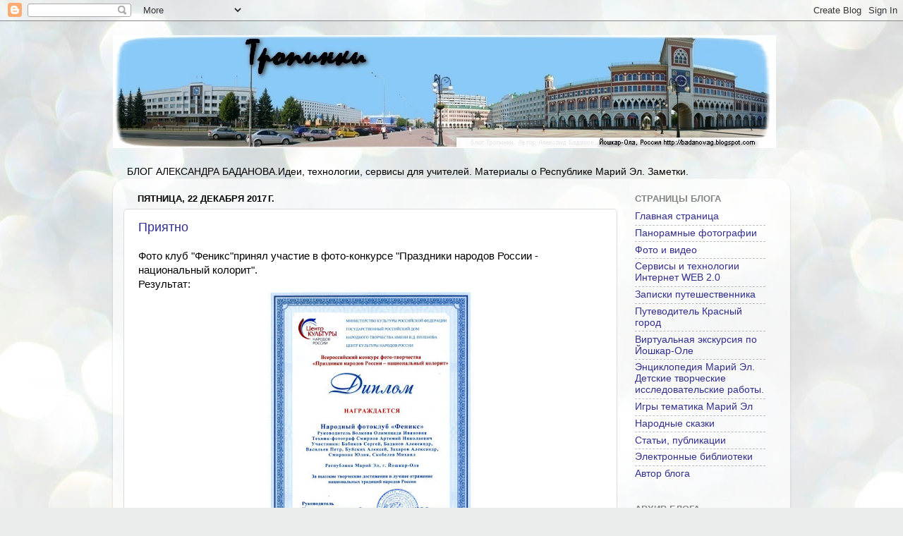

--- FILE ---
content_type: text/html; charset=UTF-8
request_url: https://badanovag.blogspot.com/2017/
body_size: 42572
content:
<!DOCTYPE html>
<html class='v2' dir='ltr' xmlns='http://www.w3.org/1999/xhtml' xmlns:b='http://www.google.com/2005/gml/b' xmlns:data='http://www.google.com/2005/gml/data' xmlns:expr='http://www.google.com/2005/gml/expr'>
<head>
<link href='https://www.blogger.com/static/v1/widgets/335934321-css_bundle_v2.css' rel='stylesheet' type='text/css'/>
<meta content='7af415714362cde0' name='yandex-verification'/>
<meta content='7af415714362cde0' name='yandex-verification'/>
<meta content='IE=EmulateIE7' http-equiv='X-UA-Compatible'/>
<meta content='width=1100' name='viewport'/>
<meta content='6b3619a3ceeccb5b' name='yandex-verification'/>
<meta content='text/html; charset=UTF-8' http-equiv='Content-Type'/>
<meta content='blogger' name='generator'/>
<link href='https://badanovag.blogspot.com/favicon.ico' rel='icon' type='image/x-icon'/>
<link href='https://badanovag.blogspot.com/2017/' rel='canonical'/>
<link rel="alternate" type="application/atom+xml" title="Блог Александра Баданова Йошкар-Ола - Atom" href="https://badanovag.blogspot.com/feeds/posts/default" />
<link rel="alternate" type="application/rss+xml" title="Блог Александра Баданова Йошкар-Ола - RSS" href="https://badanovag.blogspot.com/feeds/posts/default?alt=rss" />
<link rel="service.post" type="application/atom+xml" title="Блог Александра Баданова Йошкар-Ола - Atom" href="https://www.blogger.com/feeds/5200613465205342869/posts/default" />
<!--Can't find substitution for tag [blog.ieCssRetrofitLinks]-->
<meta content='https://badanovag.blogspot.com/2017/' property='og:url'/>
<meta content='Блог Александра Баданова Йошкар-Ола' property='og:title'/>
<meta content='информация, статьи, размышления ...' property='og:description'/>
<title>Блог Александра Баданова Йошкар-Ола: 2017</title>
<meta content='' name='description'/>
<style id='page-skin-1' type='text/css'><!--
/*-----------------------------------------------
Blogger Template Style
Name:     Picture Window
Designer: Blogger
URL:      www.blogger.com
----------------------------------------------- */
/* Variable definitions
====================
<Variable name="keycolor" description="Main Color" type="color" default="#1a222a"/>
<Variable name="body.background" description="Body Background" type="background"
color="#000000" default="#111111 url(//themes.googleusercontent.com/image?id=1OACCYOE0-eoTRTfsBuX1NMN9nz599ufI1Jh0CggPFA_sK80AGkIr8pLtYRpNUKPmwtEa) repeat-x fixed top center"/>
<Group description="Page Text" selector="body">
<Variable name="body.font" description="Font" type="font"
default="normal normal 15px Arial, Tahoma, Helvetica, FreeSans, sans-serif"/>
<Variable name="body.text.color" description="Text Color" type="color" default="#333333"/>
</Group>
<Group description="Backgrounds" selector=".body-fauxcolumns-outer">
<Variable name="body.background.color" description="Outer Background" type="color" default="#296695"/>
<Variable name="header.background.color" description="Header Background" type="color" default="transparent"/>
<Variable name="post.background.color" description="Post Background" type="color" default="#ffffff"/>
</Group>
<Group description="Links" selector=".main-outer">
<Variable name="link.color" description="Link Color" type="color" default="#336699"/>
<Variable name="link.visited.color" description="Visited Color" type="color" default="#6699cc"/>
<Variable name="link.hover.color" description="Hover Color" type="color" default="#33aaff"/>
</Group>
<Group description="Blog Title" selector=".header h1">
<Variable name="header.font" description="Title Font" type="font"
default="normal normal 36px Arial, Tahoma, Helvetica, FreeSans, sans-serif"/>
<Variable name="header.text.color" description="Text Color" type="color" default="#ffffff" />
</Group>
<Group description="Tabs Text" selector=".tabs-inner .widget li a">
<Variable name="tabs.font" description="Font" type="font"
default="normal normal 15px Arial, Tahoma, Helvetica, FreeSans, sans-serif"/>
<Variable name="tabs.text.color" description="Text Color" type="color" default="#ffffff"/>
<Variable name="tabs.selected.text.color" description="Selected Color" type="color" default="#322f8f"/>
</Group>
<Group description="Tabs Background" selector=".tabs-outer .PageList">
<Variable name="tabs.background.color" description="Background Color" type="color" default="transparent"/>
<Variable name="tabs.selected.background.color" description="Selected Color" type="color" default="transparent"/>
<Variable name="tabs.separator.color" description="Separator Color" type="color" default="transparent"/>
</Group>
<Group description="Post Title" selector="h3.post-title, .comments h4">
<Variable name="post.title.font" description="Title Font" type="font"
default="normal normal 18px Arial, Tahoma, Helvetica, FreeSans, sans-serif"/>
</Group>
<Group description="Date Header" selector=".date-header">
<Variable name="date.header.color" description="Text Color" type="color" default="#000000"/>
</Group>
<Group description="Post" selector=".post">
<Variable name="post.footer.text.color" description="Footer Text Color" type="color" default="#999999"/>
<Variable name="post.border.color" description="Border Color" type="color" default="#dddddd"/>
</Group>
<Group description="Gadgets" selector="h2">
<Variable name="widget.title.font" description="Title Font" type="font"
default="bold normal 13px Arial, Tahoma, Helvetica, FreeSans, sans-serif"/>
<Variable name="widget.title.text.color" description="Title Color" type="color" default="#888888"/>
</Group>
<Group description="Footer" selector=".footer-outer">
<Variable name="footer.text.color" description="Text Color" type="color" default="#cccccc"/>
<Variable name="footer.widget.title.text.color" description="Gadget Title Color" type="color" default="#aaaaaa"/>
</Group>
<Group description="Footer Links" selector=".footer-outer">
<Variable name="footer.link.color" description="Link Color" type="color" default="#99ccee"/>
<Variable name="footer.link.visited.color" description="Visited Color" type="color" default="#77aaee"/>
<Variable name="footer.link.hover.color" description="Hover Color" type="color" default="#33aaff"/>
</Group>
<Variable name="content.margin" description="Content Margin Top" type="length" default="20px" min="0" max="100px"/>
<Variable name="content.padding" description="Content Padding" type="length" default="0" min="0" max="100px"/>
<Variable name="content.background" description="Content Background" type="background"
default="transparent none repeat scroll top left"/>
<Variable name="content.border.radius" description="Content Border Radius" type="length" default="0" min="0" max="100px"/>
<Variable name="content.shadow.spread" description="Content Shadow Spread" type="length" default="0" min="0" max="100px"/>
<Variable name="header.padding" description="Header Padding" type="length" default="0" min="0" max="100px"/>
<Variable name="header.background.gradient" description="Header Gradient" type="url"
default="none"/>
<Variable name="header.border.radius" description="Header Border Radius" type="length" default="0" min="0" max="100px"/>
<Variable name="main.border.radius.top" description="Main Border Radius" type="length" default="20px" min="0" max="100px"/>
<Variable name="footer.border.radius.top" description="Footer Border Radius Top" type="length" default="0" min="0" max="100px"/>
<Variable name="footer.border.radius.bottom" description="Footer Border Radius Bottom" type="length" default="20px" min="0" max="100px"/>
<Variable name="region.shadow.spread" description="Main and Footer Shadow Spread" type="length" default="3px" min="0" max="100px"/>
<Variable name="region.shadow.offset" description="Main and Footer Shadow Offset" type="length" default="1px" min="-50px" max="50px"/>
<Variable name="tabs.background.gradient" description="Tab Background Gradient" type="url" default="none"/>
<Variable name="tab.selected.background.gradient" description="Selected Tab Background" type="url"
default="url(https://resources.blogblog.com/blogblog/data/1kt/transparent/white80.png)"/>
<Variable name="tab.background" description="Tab Background" type="background"
default="transparent url(https://resources.blogblog.com/blogblog/data/1kt/transparent/black50.png) repeat scroll top left"/>
<Variable name="tab.border.radius" description="Tab Border Radius" type="length" default="10px" min="0" max="100px"/>
<Variable name="tab.first.border.radius" description="First Tab Border Radius" type="length" default="10px" min="0" max="100px"/>
<Variable name="tabs.border.radius" description="Tabs Border Radius" type="length" default="0" min="0" max="100px"/>
<Variable name="tabs.spacing" description="Tab Spacing" type="length" default=".25em" min="0" max="10em"/>
<Variable name="tabs.margin.bottom" description="Tab Margin Bottom" type="length" default="0" min="0" max="100px"/>
<Variable name="tabs.margin.sides" description="Tab Margin Sides" type="length" default="20px" min="0" max="100px"/>
<Variable name="main.background" description="Main Background" type="background"
default="transparent url(https://resources.blogblog.com/blogblog/data/1kt/transparent/white80.png) repeat scroll top left"/>
<Variable name="main.padding.sides" description="Main Padding Sides" type="length" default="20px" min="0" max="100px"/>
<Variable name="footer.background" description="Footer Background" type="background"
default="transparent url(https://resources.blogblog.com/blogblog/data/1kt/transparent/black50.png) repeat scroll top left"/>
<Variable name="post.margin.sides" description="Post Margin Sides" type="length" default="-20px" min="-50px" max="50px"/>
<Variable name="post.border.radius" description="Post Border Radius" type="length" default="5px" min="0" max="100px"/>
<Variable name="widget.title.text.transform" description="Widget Title Text Transform" type="string" default="uppercase"/>
<Variable name="mobile.background.overlay" description="Mobile Background Overlay" type="string"
default="transparent none repeat scroll top left"/>
<Variable name="startSide" description="Side where text starts in blog language" type="automatic" default="left"/>
<Variable name="endSide" description="Side where text ends in blog language" type="automatic" default="right"/>
*/
/* Content
----------------------------------------------- */
body {
font: normal normal 15px Arial, Tahoma, Helvetica, FreeSans, sans-serif;
color: #000000;
background: #e9edec url(//themes.googleusercontent.com/image?id=1SBilrALlXIPLRAelrnhYjgFyYa09ZeL8cdktIYuaRwQ3kEvcEX-Xz1NjKkrLjtsPxmc7) repeat fixed top center /* Credit: merrymoonmary (http://www.istockphoto.com/googleimages.php?id=10871280&platform=blogger) */;
}
html body .region-inner {
min-width: 0;
max-width: 100%;
width: auto;
}
.content-outer {
font-size: 90%;
}
a:link {
text-decoration:none;
color: #322f8f;
}
a:visited {
text-decoration:none;
color: #6561ca;
}
a:hover {
text-decoration:underline;
color: #2d37ff;
}
.content-outer {
background: transparent none repeat scroll top left;
-moz-border-radius: 0;
-webkit-border-radius: 0;
-goog-ms-border-radius: 0;
border-radius: 0;
-moz-box-shadow: 0 0 0 rgba(0, 0, 0, .15);
-webkit-box-shadow: 0 0 0 rgba(0, 0, 0, .15);
-goog-ms-box-shadow: 0 0 0 rgba(0, 0, 0, .15);
box-shadow: 0 0 0 rgba(0, 0, 0, .15);
margin: 20px auto;
}
.content-inner {
padding: 0;
}
/* Header
----------------------------------------------- */
.header-outer {
background: transparent none repeat-x scroll top left;
_background-image: none;
color: #ffffff;
-moz-border-radius: 0;
-webkit-border-radius: 0;
-goog-ms-border-radius: 0;
border-radius: 0;
}
.Header img, .Header #header-inner {
-moz-border-radius: 0;
-webkit-border-radius: 0;
-goog-ms-border-radius: 0;
border-radius: 0;
}
.header-inner .Header .titlewrapper,
.header-inner .Header .descriptionwrapper {
padding-left: 0;
padding-right: 0;
}
.Header h1 {
font: normal normal 36px Arial, Tahoma, Helvetica, FreeSans, sans-serif;
text-shadow: 1px 1px 3px rgba(0, 0, 0, 0.3);
}
.Header h1 a {
color: #ffffff;
}
.Header .description {
font-size: 130%;
}
/* Tabs
----------------------------------------------- */
.tabs-inner {
margin: .5em 20px 0;
padding: 0;
}
.tabs-inner .section {
margin: 0;
}
.tabs-inner .widget ul {
padding: 0;
background: transparent none repeat scroll bottom;
-moz-border-radius: 0;
-webkit-border-radius: 0;
-goog-ms-border-radius: 0;
border-radius: 0;
}
.tabs-inner .widget li {
border: none;
}
.tabs-inner .widget li a {
display: inline-block;
padding: .5em 1em;
margin-right: .25em;
color: #ffffff;
font: normal normal 15px Arial, Tahoma, Helvetica, FreeSans, sans-serif;
-moz-border-radius: 10px 10px 0 0;
-webkit-border-top-left-radius: 10px;
-webkit-border-top-right-radius: 10px;
-goog-ms-border-radius: 10px 10px 0 0;
border-radius: 10px 10px 0 0;
background: transparent url(//www.blogblog.com/1kt/transparent/black50.png) repeat scroll top left;
border-right: 1px solid transparent;
}
.tabs-inner .widget li:first-child a {
padding-left: 1.25em;
-moz-border-radius-topleft: 10px;
-moz-border-radius-bottomleft: 0;
-webkit-border-top-left-radius: 10px;
-webkit-border-bottom-left-radius: 0;
-goog-ms-border-top-left-radius: 10px;
-goog-ms-border-bottom-left-radius: 0;
border-top-left-radius: 10px;
border-bottom-left-radius: 0;
}
.tabs-inner .widget li.selected a,
.tabs-inner .widget li a:hover {
position: relative;
z-index: 1;
background: transparent url(//www.blogblog.com/1kt/transparent/white80.png) repeat scroll bottom;
color: #336699;
-moz-box-shadow: 0 0 3px rgba(0, 0, 0, .15);
-webkit-box-shadow: 0 0 3px rgba(0, 0, 0, .15);
-goog-ms-box-shadow: 0 0 3px rgba(0, 0, 0, .15);
box-shadow: 0 0 3px rgba(0, 0, 0, .15);
}
/* Headings
----------------------------------------------- */
h2 {
font: bold normal 13px Arial, Tahoma, Helvetica, FreeSans, sans-serif;
text-transform: uppercase;
color: #848484;
margin: .5em 0;
}
/* Main
----------------------------------------------- */
.main-outer {
background: transparent url(//www.blogblog.com/1kt/transparent/white80.png) repeat scroll top left;
-moz-border-radius: 20px 20px 0 0;
-webkit-border-top-left-radius: 20px;
-webkit-border-top-right-radius: 20px;
-webkit-border-bottom-left-radius: 0;
-webkit-border-bottom-right-radius: 0;
-goog-ms-border-radius: 20px 20px 0 0;
border-radius: 20px 20px 0 0;
-moz-box-shadow: 0 1px 3px rgba(0, 0, 0, .15);
-webkit-box-shadow: 0 1px 3px rgba(0, 0, 0, .15);
-goog-ms-box-shadow: 0 1px 3px rgba(0, 0, 0, .15);
box-shadow: 0 1px 3px rgba(0, 0, 0, .15);
}
.main-inner {
padding: 15px 20px 20px;
}
.main-inner .column-center-inner {
padding: 0 0;
}
.main-inner .column-left-inner {
padding-left: 0;
}
.main-inner .column-right-inner {
padding-right: 0;
}
/* Posts
----------------------------------------------- */
h3.post-title {
margin: 0;
font: normal normal 18px Arial, Tahoma, Helvetica, FreeSans, sans-serif;
}
.comments h4 {
margin: 1em 0 0;
font: normal normal 18px Arial, Tahoma, Helvetica, FreeSans, sans-serif;
}
.date-header span {
color: #000000;
}
.post-outer {
background-color: #ffffff;
border: solid 1px #dbdbdb;
-moz-border-radius: 5px;
-webkit-border-radius: 5px;
border-radius: 5px;
-goog-ms-border-radius: 5px;
padding: 15px 20px;
margin: 0 -20px 20px;
}
.post-body {
line-height: 1.4;
font-size: 110%;
position: relative;
}
.post-header {
margin: 0 0 1.5em;
color: #969696;
line-height: 1.6;
}
.post-footer {
margin: .5em 0 0;
color: #969696;
line-height: 1.6;
}
#blog-pager {
font-size: 140%
}
#comments .comment-author {
padding-top: 1.5em;
border-top: dashed 1px #ccc;
border-top: dashed 1px rgba(128, 128, 128, .5);
background-position: 0 1.5em;
}
#comments .comment-author:first-child {
padding-top: 0;
border-top: none;
}
.avatar-image-container {
margin: .2em 0 0;
}
/* Comments
----------------------------------------------- */
.comments .comments-content .icon.blog-author {
background-repeat: no-repeat;
background-image: url([data-uri]);
}
.comments .comments-content .loadmore a {
border-top: 1px solid #2d37ff;
border-bottom: 1px solid #2d37ff;
}
.comments .continue {
border-top: 2px solid #2d37ff;
}
/* Widgets
----------------------------------------------- */
.widget ul, .widget #ArchiveList ul.flat {
padding: 0;
list-style: none;
}
.widget ul li, .widget #ArchiveList ul.flat li {
border-top: dashed 1px #ccc;
border-top: dashed 1px rgba(128, 128, 128, .5);
}
.widget ul li:first-child, .widget #ArchiveList ul.flat li:first-child {
border-top: none;
}
.widget .post-body ul {
list-style: disc;
}
.widget .post-body ul li {
border: none;
}
/* Footer
----------------------------------------------- */
.footer-outer {
color:#cacaca;
background: transparent url(//www.blogblog.com/1kt/transparent/black50.png) repeat scroll top left;
-moz-border-radius: 0 0 20px 20px;
-webkit-border-top-left-radius: 0;
-webkit-border-top-right-radius: 0;
-webkit-border-bottom-left-radius: 20px;
-webkit-border-bottom-right-radius: 20px;
-goog-ms-border-radius: 0 0 20px 20px;
border-radius: 0 0 20px 20px;
-moz-box-shadow: 0 1px 3px rgba(0, 0, 0, .15);
-webkit-box-shadow: 0 1px 3px rgba(0, 0, 0, .15);
-goog-ms-box-shadow: 0 1px 3px rgba(0, 0, 0, .15);
box-shadow: 0 1px 3px rgba(0, 0, 0, .15);
}
.footer-inner {
padding: 10px 20px 20px;
}
.footer-outer a {
color: #969bed;
}
.footer-outer a:visited {
color: #8073ed;
}
.footer-outer a:hover {
color: #2d37ff;
}
.footer-outer .widget h2 {
color: #a7a7a7;
}
/* Mobile
----------------------------------------------- */
html body.mobile {
height: auto;
}
html body.mobile {
min-height: 480px;
background-size: 100% auto;
}
.mobile .body-fauxcolumn-outer {
background: transparent none repeat scroll top left;
}
html .mobile .mobile-date-outer, html .mobile .blog-pager {
border-bottom: none;
background: transparent url(//www.blogblog.com/1kt/transparent/white80.png) repeat scroll top left;
margin-bottom: 10px;
}
.mobile .date-outer {
background: transparent url(//www.blogblog.com/1kt/transparent/white80.png) repeat scroll top left;
}
.mobile .header-outer, .mobile .main-outer,
.mobile .post-outer, .mobile .footer-outer {
-moz-border-radius: 0;
-webkit-border-radius: 0;
-goog-ms-border-radius: 0;
border-radius: 0;
}
.mobile .content-outer,
.mobile .main-outer,
.mobile .post-outer {
background: inherit;
border: none;
}
.mobile .content-outer {
font-size: 100%;
}
.mobile-link-button {
background-color: #322f8f;
}
.mobile-link-button a:link, .mobile-link-button a:visited {
color: #ffffff;
}
.mobile-index-contents {
color: #000000;
}
.mobile .tabs-inner .PageList .widget-content {
background: transparent url(//www.blogblog.com/1kt/transparent/white80.png) repeat scroll bottom;
color: #336699;
}
.mobile .tabs-inner .PageList .widget-content .pagelist-arrow {
border-left: 1px solid transparent;
}
#Followers1 {
background: #F0F0FF; /*цвет фона всего гаджета*/
overflow: hidden; /*скрываем все что за элементом*/
border: 1px solid #666; /*толщина и цвет рамки*/
border-radius: 5px; /*размер скругления углов*/
box-shadow: none; /*тень не задана, параметр нужен для выполнения анимации*/
/*правила анимации - [свойство][скорость][тип]*/
-webkit-transition: box-shadow 0.9s ease, border 0.5s ease, height 0.5s ease-in;
-moz-transition: box-shadow 0.9s ease, border 0.5s ease, height 0.5s ease-in;
-o-transition: box-shadow 0.9s ease, border 0.5s ease, height 0.5s ease-in;
transition: box-shadow 0.9s ease, border 0.5s ease, height 0.5s ease-in;
height: 80px; /*высота в состоянии покоя - вычислена опытным путем*/
width: auto; /*ширина*/
}
/*Стили при наведении курсора*/
#Followers1:hover {
background: #FAF5FF; /*цвет фона*/
border: 1px solid #A08BED; /*рамка - толщина цвет*/
/*параметры тени [горизонтально][вертикально][размытие][сжатие][цвет]*/
-webkit-box-shadow: 0 1em 1em .3em rgba(0,0,6,0.5); /*Chrome*/
-moz-box-shadow: 0 1em 1em .3em rgba(0,0,6,0.5); /*FF*/
box-shadow: 0 1em 1em .3em rgba(0,0,6,0.5);
height: 260px; /*полная высота - вычислена опытным путем*/
}
#Followers1 > h2 {
display: none; /*убираем заголовок, если нужен - не указываем*/
}
/*дополнительные стили*/
#Followers1-wrapper {
box-shadow: none;
-webkit-transition: box-shadow 1s ease;
-moz-transition: box-shadow 1s ease;
-o-transition: box-shadow 1s ease;
transition: box-shadow 1s ease;
}
#Followers1-wrapper:hover {
-webkit-box-shadow: inset 0 0 1em .3em #c9f;
-moz-box-shadow: inset 0 0 1em .3em #c9f;
box-shadow: inset 0 0 1em .3em #c9f;
height: 260px;
}
--></style>
<style id='template-skin-1' type='text/css'><!--
body {
min-width: 960px;
}
.content-outer, .content-fauxcolumn-outer, .region-inner {
min-width: 960px;
max-width: 960px;
_width: 960px;
}
.main-inner .columns {
padding-left: 0;
padding-right: 230px;
}
.main-inner .fauxcolumn-center-outer {
left: 0;
right: 230px;
/* IE6 does not respect left and right together */
_width: expression(this.parentNode.offsetWidth -
parseInt("0") -
parseInt("230px") + 'px');
}
.main-inner .fauxcolumn-left-outer {
width: 0;
}
.main-inner .fauxcolumn-right-outer {
width: 230px;
}
.main-inner .column-left-outer {
width: 0;
right: 100%;
margin-left: -0;
}
.main-inner .column-right-outer {
width: 230px;
margin-right: -230px;
}
#layout {
min-width: 0;
}
#layout .content-outer {
min-width: 0;
width: 800px;
}
#layout .region-inner {
min-width: 0;
width: auto;
}
--></style>
<link href='https://www.blogger.com/dyn-css/authorization.css?targetBlogID=5200613465205342869&amp;zx=e192cdc4-7b8d-4344-908b-c266a9e138ef' media='none' onload='if(media!=&#39;all&#39;)media=&#39;all&#39;' rel='stylesheet'/><noscript><link href='https://www.blogger.com/dyn-css/authorization.css?targetBlogID=5200613465205342869&amp;zx=e192cdc4-7b8d-4344-908b-c266a9e138ef' rel='stylesheet'/></noscript>
<meta name='google-adsense-platform-account' content='ca-host-pub-1556223355139109'/>
<meta name='google-adsense-platform-domain' content='blogspot.com'/>

<!-- data-ad-client=ca-pub-7974011416556587 -->

</head>
<body class='loading'>
<div class='navbar section' id='navbar'><div class='widget Navbar' data-version='1' id='Navbar1'><script type="text/javascript">
    function setAttributeOnload(object, attribute, val) {
      if(window.addEventListener) {
        window.addEventListener('load',
          function(){ object[attribute] = val; }, false);
      } else {
        window.attachEvent('onload', function(){ object[attribute] = val; });
      }
    }
  </script>
<div id="navbar-iframe-container"></div>
<script type="text/javascript" src="https://apis.google.com/js/platform.js"></script>
<script type="text/javascript">
      gapi.load("gapi.iframes:gapi.iframes.style.bubble", function() {
        if (gapi.iframes && gapi.iframes.getContext) {
          gapi.iframes.getContext().openChild({
              url: 'https://www.blogger.com/navbar/5200613465205342869?origin\x3dhttps://badanovag.blogspot.com',
              where: document.getElementById("navbar-iframe-container"),
              id: "navbar-iframe"
          });
        }
      });
    </script><script type="text/javascript">
(function() {
var script = document.createElement('script');
script.type = 'text/javascript';
script.src = '//pagead2.googlesyndication.com/pagead/js/google_top_exp.js';
var head = document.getElementsByTagName('head')[0];
if (head) {
head.appendChild(script);
}})();
</script>
</div></div>
<div class='body-fauxcolumns'>
<div class='fauxcolumn-outer body-fauxcolumn-outer'>
<div class='cap-top'>
<div class='cap-left'></div>
<div class='cap-right'></div>
</div>
<div class='fauxborder-left'>
<div class='fauxborder-right'></div>
<div class='fauxcolumn-inner'>
</div>
</div>
<div class='cap-bottom'>
<div class='cap-left'></div>
<div class='cap-right'></div>
</div>
</div>
</div>
<div class='content'>
<div class='content-fauxcolumns'>
<div class='fauxcolumn-outer content-fauxcolumn-outer'>
<div class='cap-top'>
<div class='cap-left'></div>
<div class='cap-right'></div>
</div>
<div class='fauxborder-left'>
<div class='fauxborder-right'></div>
<div class='fauxcolumn-inner'>
</div>
</div>
<div class='cap-bottom'>
<div class='cap-left'></div>
<div class='cap-right'></div>
</div>
</div>
</div>
<div class='content-outer'>
<div class='content-cap-top cap-top'>
<div class='cap-left'></div>
<div class='cap-right'></div>
</div>
<div class='fauxborder-left content-fauxborder-left'>
<div class='fauxborder-right content-fauxborder-right'></div>
<div class='content-inner'>
<header>
<div class='header-outer'>
<div class='header-cap-top cap-top'>
<div class='cap-left'></div>
<div class='cap-right'></div>
</div>
<div class='fauxborder-left header-fauxborder-left'>
<div class='fauxborder-right header-fauxborder-right'></div>
<div class='region-inner header-inner'>
<div class='header section' id='header'><div class='widget Header' data-version='1' id='Header1'>
<div id='header-inner'>
<a href='https://badanovag.blogspot.com/' style='display: block'>
<img alt='Блог Александра Баданова Йошкар-Ола' height='160px; ' id='Header1_headerimg' src='https://blogger.googleusercontent.com/img/b/R29vZ2xl/AVvXsEjlzUMfqw1PWx8w79Qn-BziTzdc3Icx0i8jKHqbVjJZzImbbEdwWe0Kgl33tntOra5jTMifXhb3fU_TUVDuefA2gDeIpUcdNQZxCRag3qhMnoh8T5uj7OEJqO-2IicL6yZDeXVndKoh4iQ/s1600/platc1.jpg' style='display: block' width='940px; '/>
</a>
</div>
</div></div>
</div>
</div>
<div class='header-cap-bottom cap-bottom'>
<div class='cap-left'></div>
<div class='cap-right'></div>
</div>
</div>
</header>
<div class='tabs-outer'>
<div class='tabs-cap-top cap-top'>
<div class='cap-left'></div>
<div class='cap-right'></div>
</div>
<div class='fauxborder-left tabs-fauxborder-left'>
<div class='fauxborder-right tabs-fauxborder-right'></div>
<div class='region-inner tabs-inner'>
<div class='tabs section' id='crosscol'><div class='widget Text' data-version='1' id='Text1'>
<h2 class='title'>Блог Александра Геннадьевича Баданова</h2>
<div class='widget-content'>
<br/>БЛОГ АЛЕКСАНДРА БАДАНОВА.Идеи, технологии, сервисы для учителей.  Материалы о Республике Марий Эл. Заметки.
</div>
<div class='clear'></div>
</div></div>
<div class='tabs no-items section' id='crosscol-overflow'></div>
</div>
</div>
<div class='tabs-cap-bottom cap-bottom'>
<div class='cap-left'></div>
<div class='cap-right'></div>
</div>
</div>
<div class='main-outer'>
<div class='main-cap-top cap-top'>
<div class='cap-left'></div>
<div class='cap-right'></div>
</div>
<div class='fauxborder-left main-fauxborder-left'>
<div class='fauxborder-right main-fauxborder-right'></div>
<div class='region-inner main-inner'>
<div class='columns fauxcolumns'>
<div class='fauxcolumn-outer fauxcolumn-center-outer'>
<div class='cap-top'>
<div class='cap-left'></div>
<div class='cap-right'></div>
</div>
<div class='fauxborder-left'>
<div class='fauxborder-right'></div>
<div class='fauxcolumn-inner'>
</div>
</div>
<div class='cap-bottom'>
<div class='cap-left'></div>
<div class='cap-right'></div>
</div>
</div>
<div class='fauxcolumn-outer fauxcolumn-left-outer'>
<div class='cap-top'>
<div class='cap-left'></div>
<div class='cap-right'></div>
</div>
<div class='fauxborder-left'>
<div class='fauxborder-right'></div>
<div class='fauxcolumn-inner'>
</div>
</div>
<div class='cap-bottom'>
<div class='cap-left'></div>
<div class='cap-right'></div>
</div>
</div>
<div class='fauxcolumn-outer fauxcolumn-right-outer'>
<div class='cap-top'>
<div class='cap-left'></div>
<div class='cap-right'></div>
</div>
<div class='fauxborder-left'>
<div class='fauxborder-right'></div>
<div class='fauxcolumn-inner'>
</div>
</div>
<div class='cap-bottom'>
<div class='cap-left'></div>
<div class='cap-right'></div>
</div>
</div>
<!-- corrects IE6 width calculation -->
<div class='columns-inner'>
<div class='column-center-outer'>
<div class='column-center-inner'>
<div class='main section' id='main'><div class='widget Blog' data-version='1' id='Blog1'>
<div class='blog-posts hfeed'>

          <div class="date-outer">
        
<h2 class='date-header'><span>пятница, 22 декабря 2017&#8239;г.</span></h2>

          <div class="date-posts">
        
<div class='post-outer'>
<div class='post hentry'>
<a name='3783431301347922657'></a>
<h3 class='post-title entry-title'>
<a href='https://badanovag.blogspot.com/2017/12/blog-post.html'>Приятно</a>
</h3>
<div class='post-header'>
<div class='post-header-line-1'></div>
</div>
<div class='post-body entry-content' id='post-body-3783431301347922657'>
Фото клуб "Феникс"принял участие в фото-конкурсе "Праздники народов России - национальный колорит".<br />
Результат:<br />
<div class="separator" style="clear: both; text-align: center;">
<a href="https://blogger.googleusercontent.com/img/b/R29vZ2xl/AVvXsEgi9fFg8hq8yLbaFv7wVDbCX5avWNXk3EwqjUGy8xB4sdStFgpC3LKXLz6T6EsXYATbklCKFUhz3Cr4-VxF497zt41fUH2RfszEBlMmUzzv0Yv_TaNiNxm-D9278IDidoJdu3z_ylc6nlQ/s1600/5eyroZQ1NnI.jpg" imageanchor="1" style="margin-left: 1em; margin-right: 1em;"><img border="0" data-original-height="1080" data-original-width="783" height="400" src="https://blogger.googleusercontent.com/img/b/R29vZ2xl/AVvXsEgi9fFg8hq8yLbaFv7wVDbCX5avWNXk3EwqjUGy8xB4sdStFgpC3LKXLz6T6EsXYATbklCKFUhz3Cr4-VxF497zt41fUH2RfszEBlMmUzzv0Yv_TaNiNxm-D9278IDidoJdu3z_ylc6nlQ/s400/5eyroZQ1NnI.jpg" width="290" /></a></div>
<br />
<br />
Мой вклад на коллаже:<br />
<div class="separator" style="clear: both; text-align: center;">
<a href="https://blogger.googleusercontent.com/img/b/R29vZ2xl/AVvXsEgHFoCoOoCEubqNi1GowLsgV3itCjc-6y4t-rhrksjp8T0it01bVZVSqmQV7BSV6nxWZ63_r3SgrBSgD6aSnzWqR1Ha67VJNSL0O0Vq_Ag21oawsYUMCF5riLLlO6qVOurL0oNxeOQU3hw/s1600/badanov_collage.jpg" imageanchor="1" style="margin-left: 1em; margin-right: 1em;"><img border="0" data-original-height="1200" data-original-width="1200" height="400" src="https://blogger.googleusercontent.com/img/b/R29vZ2xl/AVvXsEgHFoCoOoCEubqNi1GowLsgV3itCjc-6y4t-rhrksjp8T0it01bVZVSqmQV7BSV6nxWZ63_r3SgrBSgD6aSnzWqR1Ha67VJNSL0O0Vq_Ag21oawsYUMCF5riLLlO6qVOurL0oNxeOQU3hw/s400/badanov_collage.jpg" width="400" /></a></div>
<br />
<div style='clear: both;'></div>
</div>
<div class='post-footer'>
<div class='post-footer-line post-footer-line-1'><span class='post-author vcard'>
Автор:
<span class='fn'>
<a href='https://www.blogger.com/profile/09314296587200935281' rel='author' title='author profile'>
r4sbd
</a>
</span>
</span>
<span class='post-timestamp'>
на
<a class='timestamp-link' href='https://badanovag.blogspot.com/2017/12/blog-post.html' rel='bookmark' title='permanent link'><abbr class='published' title='2017-12-22T00:07:00-08:00'>00:07</abbr></a>
</span>
<span class='post-comment-link'>
<a class='comment-link' href='https://badanovag.blogspot.com/2017/12/blog-post.html#comment-form' onclick=''>0
коммент.</a>
</span>
<span class='post-icons'>
<span class='item-control blog-admin pid-430989083'>
<a href='https://www.blogger.com/post-edit.g?blogID=5200613465205342869&postID=3783431301347922657&from=pencil' title='Изменить сообщение'>
<img alt='' class='icon-action' height='18' src='https://resources.blogblog.com/img/icon18_edit_allbkg.gif' width='18'/>
</a>
</span>
</span>
<div class='post-share-buttons goog-inline-block'>
<a class='goog-inline-block share-button sb-email' href='https://www.blogger.com/share-post.g?blogID=5200613465205342869&postID=3783431301347922657&target=email' target='_blank' title='Отправить по электронной почте'><span class='share-button-link-text'>Отправить по электронной почте</span></a><a class='goog-inline-block share-button sb-blog' href='https://www.blogger.com/share-post.g?blogID=5200613465205342869&postID=3783431301347922657&target=blog' onclick='window.open(this.href, "_blank", "height=270,width=475"); return false;' target='_blank' title='Написать об этом в блоге'><span class='share-button-link-text'>Написать об этом в блоге</span></a><a class='goog-inline-block share-button sb-twitter' href='https://www.blogger.com/share-post.g?blogID=5200613465205342869&postID=3783431301347922657&target=twitter' target='_blank' title='Поделиться в X'><span class='share-button-link-text'>Поделиться в X</span></a><a class='goog-inline-block share-button sb-facebook' href='https://www.blogger.com/share-post.g?blogID=5200613465205342869&postID=3783431301347922657&target=facebook' onclick='window.open(this.href, "_blank", "height=430,width=640"); return false;' target='_blank' title='Опубликовать в Facebook'><span class='share-button-link-text'>Опубликовать в Facebook</span></a><a class='goog-inline-block share-button sb-pinterest' href='https://www.blogger.com/share-post.g?blogID=5200613465205342869&postID=3783431301347922657&target=pinterest' target='_blank' title='Поделиться в Pinterest'><span class='share-button-link-text'>Поделиться в Pinterest</span></a>
</div>
</div>
<div class='post-footer-line post-footer-line-2'><span class='post-labels'>
Ярлыки:
<a href='https://badanovag.blogspot.com/search/label/%D0%BA%D0%BE%D0%BD%D0%BA%D1%83%D1%80%D1%81' rel='tag'>конкурс</a>,
<a href='https://badanovag.blogspot.com/search/label/%D0%BC%D0%B0%D1%80%D0%B8%D0%B9%20%D0%AD%D0%BB' rel='tag'>марий Эл</a>,
<a href='https://badanovag.blogspot.com/search/label/%D1%84%D0%BE%D1%82%D0%BE' rel='tag'>фото</a>
</span>
</div>
<div class='post-footer-line post-footer-line-3'></div>
</div>
</div>
</div>

          </div></div>
        

          <div class="date-outer">
        
<h2 class='date-header'><span>вторник, 28 ноября 2017&#8239;г.</span></h2>

          <div class="date-posts">
        
<div class='post-outer'>
<div class='post hentry'>
<a name='2393522878090845877'></a>
<h3 class='post-title entry-title'>
<a href='https://badanovag.blogspot.com/2017/11/video-scribing.html'>Video scribing с программой ОБЪЯСНЯШКИ - просто, доступно как для детей, так и для взрослых</a>
</h3>
<div class='post-header'>
<div class='post-header-line-1'></div>
</div>
<div class='post-body entry-content' id='post-body-2393522878090845877'>
<br />
Интересный российский проект <a href="https://www.xplainto.me/" target="_blank">Объясняшки&nbsp;</a>&nbsp; позволяет визуализировать текст и сохранять его в видеоформате. Приложение создано в Санкт Петербурге. Интерфейс на русском языке.<br />
<br />
Познакомился с проектом участвуя в вебинаре &#171;<a href="http://prof.notoproject.org/courses/laboratoriya-vizualnogo-myshleniya/" target="_blank">Лаборатория визуального мышления</a>&#187;, ведущая Ольга Рафальчук.&nbsp; Инструмент, которым уверенно владели обучающиеся, произвел на меня большое впечатление. Захотелось познакомиться с ним и попробовать найти применение&nbsp; в своей работе.<br />
<br />
Удалось пообщаться с авторами проекта. К сожалению, только по телефону, но благодарен им за оказанную помощь и знакомство.<br />
<br />
Весь алгоритм работы программы продемонстрирован на титульной страничке проекта. Он разбит на несколько этапов. <br />
<br />
<div class="separator" style="clear: both; text-align: center;">
<a href="https://blogger.googleusercontent.com/img/b/R29vZ2xl/AVvXsEhnf5JwzVuXlqGCx5MSEvt8IaaGy6HOmRNn1K5huuZ8d_-gM7QAUGyfhX8mjnus_jmRzmTiZQlsHTXJf8kSDo4cLRMlmsA-hlYCoY3PJ9fjkYs1tjU12WAMPOSTIAZ_e0aPGXTmNec4IX0/s1600/1.JPG" style="margin-left: 1em; margin-right: 1em;"><img border="0" data-original-height="645" data-original-width="1136" height="226" src="https://blogger.googleusercontent.com/img/b/R29vZ2xl/AVvXsEhnf5JwzVuXlqGCx5MSEvt8IaaGy6HOmRNn1K5huuZ8d_-gM7QAUGyfhX8mjnus_jmRzmTiZQlsHTXJf8kSDo4cLRMlmsA-hlYCoY3PJ9fjkYs1tjU12WAMPOSTIAZ_e0aPGXTmNec4IX0/s400/1.JPG" width="400" /></a></div>
<br />
<br />
Там же есть варианты использования программы в образовании и инструктивные материалы по работе с инструментарием мобильного приложения. Мобильное приложение бесплатно и&nbsp; доступно в <a href="https://itunes.apple.com/ru/app/%D0%BE%D0%B1%D1%8A%D1%8F%D1%81%D0%BD%D1%8F%D1%88%D0%BA%D0%B8-%D1%81%D0%BE%D0%B7%D0%B4%D0%B0%D0%B2%D0%B0%D0%B9%D1%82%D0%B5-%D1%80%D0%B8%D1%81%D0%BE%D0%B2%D0%B0%D0%BD%D0%BD%D1%8B%D0%B5-%D0%B2%D0%B8%D0%B4%D0%B5%D0%BE/id892817667?mt=8" target="_blank">APP Store</a><br />
<br />
Объясняшки &#8212; это отличная программа, которая позволяет создавать рисованные озвученные видео-ролики. Цель создаваемого ролика, его длительность и исполнение &#8212; это уже дело таланта и вкуса авторов. <br />
<br />
Освоение программы займёт совсем немного времени &#8211; достаточно посмотреть на то, как работают с этим мобильным приложением в учебных видеороликах. Необязательно быть художником, чтобы создавать эффектные ролики.<br />
<br />
Есть&nbsp; возможность использовать фотографии в качестве шаблона при рисовании. Это конечно значительно облегчит труд по созданию рисунка. Но это платная опция.<br />
<br />
Авторы рекомендуют свой продукт для использования в рекламе и образовании.<br />
<br />
<div class="separator" style="clear: both; text-align: center;">
<a href="https://blogger.googleusercontent.com/img/b/R29vZ2xl/AVvXsEg21NIZd8uIPI0UZ7zkiBDITNSMf_2LvN6v7tAR9RcCAFPY4PiCK6sl6LM1XC_h4AkweCv4pB6wtV3QlVLQ65AG-5oBoxibPUBZ6mQgs2ItpR7olPdYfTDtNYiUga5qH_obMGfdL5HJMsg/s1600/2.JPG" style="margin-left: 1em; margin-right: 1em;"><img border="0" data-original-height="648" data-original-width="1109" height="232" src="https://blogger.googleusercontent.com/img/b/R29vZ2xl/AVvXsEg21NIZd8uIPI0UZ7zkiBDITNSMf_2LvN6v7tAR9RcCAFPY4PiCK6sl6LM1XC_h4AkweCv4pB6wtV3QlVLQ65AG-5oBoxibPUBZ6mQgs2ItpR7olPdYfTDtNYiUga5qH_obMGfdL5HJMsg/s400/2.JPG" width="400" /></a></div>
<br />
<br />
&nbsp;<i>Видеоскрайбингом (Video Scribing) называют анимационные видеоролики, имеющие очень характерную особенность &#8211; рисованное изображение создается прямо на глазах зрителя. В последние годы данная технология становится все более популярной, ее широко используют при создании рекламных роликов, видеопрезентаций, в разнообразных учебных электронных курсах.</i><br />
<br />
<br />
<i>&nbsp;</i>Основным достоинством видеоскрайбинга является его способность удерживать внимание зрителя во время всей демонстрации видео. Сам процесс рисования действует гипнотически: глядя на создание анимационного изображения, зритель уже хочет узнать, как будет развиваться сюжет ролика и чем все закончится. Подобная подача материала помогает запомнить гораздо больше информации, нежели простой рассказ или лекция с презентацией.<br />
<br />
Готовую работу в последующем можно корректировать, использовать как основу для создания новых проектов.<br />
<br />
Ролики можно сразу же публиковать на видеохостинге или просто сохранить его на своём мобильном устройстве и использовать в последующем локально или интегрировать его в свои материалы.<br />
<br />
Видеоинструкция по работе с программой доступна <a href="https://youtu.be/NJOxIxbYt0k" target="_blank"><b>здесь</b></a>.&nbsp; <br />
Пример детской работы &#171;<b><a href="https://youtu.be/z9lCkvNvJ3w" target="_blank">Волга ГАЗ 21</a></b>&#187;<br />
<br />
<center>
<iframe allowfullscreen="" frameborder="0" height="315" src="https://www.youtube.com/embed/z9lCkvNvJ3w?rel=0" width="560"></iframe></center>
<br />
Успешной работы!
<div style='clear: both;'></div>
</div>
<div class='post-footer'>
<div class='post-footer-line post-footer-line-1'><span class='post-author vcard'>
Автор:
<span class='fn'>
<a href='https://www.blogger.com/profile/09314296587200935281' rel='author' title='author profile'>
r4sbd
</a>
</span>
</span>
<span class='post-timestamp'>
на
<a class='timestamp-link' href='https://badanovag.blogspot.com/2017/11/video-scribing.html' rel='bookmark' title='permanent link'><abbr class='published' title='2017-11-28T22:45:00-08:00'>22:45</abbr></a>
</span>
<span class='post-comment-link'>
<a class='comment-link' href='https://badanovag.blogspot.com/2017/11/video-scribing.html#comment-form' onclick=''>0
коммент.</a>
</span>
<span class='post-icons'>
<span class='item-control blog-admin pid-430989083'>
<a href='https://www.blogger.com/post-edit.g?blogID=5200613465205342869&postID=2393522878090845877&from=pencil' title='Изменить сообщение'>
<img alt='' class='icon-action' height='18' src='https://resources.blogblog.com/img/icon18_edit_allbkg.gif' width='18'/>
</a>
</span>
</span>
<div class='post-share-buttons goog-inline-block'>
<a class='goog-inline-block share-button sb-email' href='https://www.blogger.com/share-post.g?blogID=5200613465205342869&postID=2393522878090845877&target=email' target='_blank' title='Отправить по электронной почте'><span class='share-button-link-text'>Отправить по электронной почте</span></a><a class='goog-inline-block share-button sb-blog' href='https://www.blogger.com/share-post.g?blogID=5200613465205342869&postID=2393522878090845877&target=blog' onclick='window.open(this.href, "_blank", "height=270,width=475"); return false;' target='_blank' title='Написать об этом в блоге'><span class='share-button-link-text'>Написать об этом в блоге</span></a><a class='goog-inline-block share-button sb-twitter' href='https://www.blogger.com/share-post.g?blogID=5200613465205342869&postID=2393522878090845877&target=twitter' target='_blank' title='Поделиться в X'><span class='share-button-link-text'>Поделиться в X</span></a><a class='goog-inline-block share-button sb-facebook' href='https://www.blogger.com/share-post.g?blogID=5200613465205342869&postID=2393522878090845877&target=facebook' onclick='window.open(this.href, "_blank", "height=430,width=640"); return false;' target='_blank' title='Опубликовать в Facebook'><span class='share-button-link-text'>Опубликовать в Facebook</span></a><a class='goog-inline-block share-button sb-pinterest' href='https://www.blogger.com/share-post.g?blogID=5200613465205342869&postID=2393522878090845877&target=pinterest' target='_blank' title='Поделиться в Pinterest'><span class='share-button-link-text'>Поделиться в Pinterest</span></a>
</div>
</div>
<div class='post-footer-line post-footer-line-2'><span class='post-labels'>
Ярлыки:
<a href='https://badanovag.blogspot.com/search/label/%D0%B2%D0%B8%D0%B4%D0%B5%D0%BE%D1%81%D0%BA%D1%80%D0%B0%D0%B9%D0%B1%D0%B8%D0%BD%D0%B3' rel='tag'>видеоскрайбинг</a>,
<a href='https://badanovag.blogspot.com/search/label/%D0%B2%D0%B8%D0%B7%D1%83%D0%B0%D0%BB%D0%B8%D0%B7%D0%B0%D1%86%D0%B8%D1%8F' rel='tag'>визуализация</a>,
<a href='https://badanovag.blogspot.com/search/label/%D0%BE%D0%B1%D1%8A%D1%8F%D1%81%D0%BD%D1%8F%D1%88%D0%BA%D0%B8' rel='tag'>объясняшки</a>
</span>
</div>
<div class='post-footer-line post-footer-line-3'></div>
</div>
</div>
</div>

          </div></div>
        

          <div class="date-outer">
        
<h2 class='date-header'><span>среда, 22 ноября 2017&#8239;г.</span></h2>

          <div class="date-posts">
        
<div class='post-outer'>
<div class='post hentry'>
<a name='5774219935641361053'></a>
<h3 class='post-title entry-title'>
<a href='https://badanovag.blogspot.com/2017/11/blog-post.html'>Завершение курса &#171;Техническое обеспечение профессиональной деятельности. Виртуальные инсталляции&#187;</a>
</h3>
<div class='post-header'>
<div class='post-header-line-1'></div>
</div>
<div class='post-body entry-content' id='post-body-5774219935641361053'>
<br />Материалы электронного курса&nbsp; были доступны для слушателей с 13 по 22 ноября.<br />Записались 305 человек:<br />
<br />
<div class="separator" style="clear: both; text-align: center;">
<a href="https://blogger.googleusercontent.com/img/b/R29vZ2xl/AVvXsEhffhNlYejcq5zcQQxUKq6sIYOZ1RVbLAi1sqV93c_0zHP2GLxck_bAzz7Fi_s39rZkaApSC3dHabek3IY-2Fpi0Dlp5mFnLXzql0OfRMFzdoAIgFM2moP95pe3PlUPvwzWLcVdmYUawaU/s1600/33.JPG" style="margin-left: 1em; margin-right: 1em;"><img border="0" data-original-height="754" data-original-width="1597" height="188" src="https://blogger.googleusercontent.com/img/b/R29vZ2xl/AVvXsEhffhNlYejcq5zcQQxUKq6sIYOZ1RVbLAi1sqV93c_0zHP2GLxck_bAzz7Fi_s39rZkaApSC3dHabek3IY-2Fpi0Dlp5mFnLXzql0OfRMFzdoAIgFM2moP95pe3PlUPvwzWLcVdmYUawaU/s400/33.JPG" width="400" /></a></div>
<br />&nbsp;Приступили к работе 207 человек:<br />
<br />
<div class="separator" style="clear: both; text-align: center;">
<a href="https://blogger.googleusercontent.com/img/b/R29vZ2xl/AVvXsEgs_aYCarxne8pZzxhsGbwJdP9Vtw6Sg7gNLyqDjHGL9BP7e5GRsHW09a78BMcSUHe796qJhKG1unf8RTiTzy3K-wvgtDfnc7vbUHLUxldthXN4XQYTwe7osQ913yaryLWkSqYspEVumis/s1600/city.JPG" imageanchor="1" style="margin-left: 1em; margin-right: 1em;"><img border="0" data-original-height="614" data-original-width="1463" height="167" src="https://blogger.googleusercontent.com/img/b/R29vZ2xl/AVvXsEgs_aYCarxne8pZzxhsGbwJdP9Vtw6Sg7gNLyqDjHGL9BP7e5GRsHW09a78BMcSUHe796qJhKG1unf8RTiTzy3K-wvgtDfnc7vbUHLUxldthXN4XQYTwe7osQ913yaryLWkSqYspEVumis/s400/city.JPG" width="400" /></a></div>
<br /><br />Завершили обучение (75% и выше) 98 человек.<br />
<br />В материалах курса мы рассмотрели основы создания панорамных снимков, как с помощью цифрового фотоаппарата, так и с помощью мобильного устройства.<br />
<br />
<div class="separator" style="clear: both; text-align: center;">
<a href="https://blogger.googleusercontent.com/img/b/R29vZ2xl/AVvXsEhU_i56Y5SuMYWR0qqiQsbZLrkakAxlUyAq6dCwblj7gFsmFG8JShdqcOUfvcf6EbiCBB6FbMjNJoIlrptsSu_hDzUGQTOtJEufNAdAbo3WaHMHN1ZXR-TrgXkky_GeETUTvpEieLj5aKY/s1600/Pano-gif.gif" imageanchor="1" style="margin-left: 1em; margin-right: 1em;"><img border="0" data-original-height="180" data-original-width="320" src="https://blogger.googleusercontent.com/img/b/R29vZ2xl/AVvXsEhU_i56Y5SuMYWR0qqiQsbZLrkakAxlUyAq6dCwblj7gFsmFG8JShdqcOUfvcf6EbiCBB6FbMjNJoIlrptsSu_hDzUGQTOtJEufNAdAbo3WaHMHN1ZXR-TrgXkky_GeETUTvpEieLj5aKY/s1600/Pano-gif.gif" /></a></div>
<br />
Познакомились с программными продуктами и web-сервисами для создания виртуальных панорам и виртуальных экскурсий.<br />
<br />
<div class="separator" style="clear: both; text-align: center;">
<a href="https://blogger.googleusercontent.com/img/b/R29vZ2xl/AVvXsEg61faWVNQRp7mbCiIhD1270wx8IVqJRoyBr5sGFxAis4o-zAeFkEkEzWZqiegHcdd50JhOmJkM7Cy0Z7b_rqXFnJyvyWjL-LUpWulVxQZrdTBGqxx68mBEpdtZ7ekypojv9Mnr3zoZvks/s1600/pano.JPG" imageanchor="1" style="margin-left: 1em; margin-right: 1em;"><img border="0" data-original-height="353" data-original-width="1247" height="112" src="https://blogger.googleusercontent.com/img/b/R29vZ2xl/AVvXsEg61faWVNQRp7mbCiIhD1270wx8IVqJRoyBr5sGFxAis4o-zAeFkEkEzWZqiegHcdd50JhOmJkM7Cy0Z7b_rqXFnJyvyWjL-LUpWulVxQZrdTBGqxx68mBEpdtZ7ekypojv9Mnr3zoZvks/s400/pano.JPG" width="400" /></a></div>
<br />
Онлайн-курс - асинхронный. Базовый уровень компетенции. Участники самостоятельно регулировали свое продвижение по материалу, изучая учебные темы и выполняя практические задания. Для получения зачета необходимо было выполнить&nbsp; предусмотренные в курсе задания и тесты (не менее 75% всего материала курса) и заполнить небольшую форму для рефлексии.<br />
<br />
<div class="separator" style="clear: both; text-align: center;">
<a href="https://blogger.googleusercontent.com/img/b/R29vZ2xl/AVvXsEhoASITlwXoPViaErJZkYag8kbAr9jZy_ubazw6Mp3I6l0AJtfT4YSD9HMJ8pmPQI-vXjqKDfoV1rZfHNNEFUOdOK2vh-NMQNBujln2cP7wPQFvE3Sz1sEmE_vZNFdX6zb33NPi1IsI-oA/s1600/reflecsia.JPG" imageanchor="1" style="margin-left: 1em; margin-right: 1em;"><img border="0" data-original-height="753" data-original-width="1458" height="206" src="https://blogger.googleusercontent.com/img/b/R29vZ2xl/AVvXsEhoASITlwXoPViaErJZkYag8kbAr9jZy_ubazw6Mp3I6l0AJtfT4YSD9HMJ8pmPQI-vXjqKDfoV1rZfHNNEFUOdOK2vh-NMQNBujln2cP7wPQFvE3Sz1sEmE_vZNFdX6zb33NPi1IsI-oA/s400/reflecsia.JPG" width="400" /></a></div>
<br />&nbsp;В целом позитивный настрой&nbsp; участников курса. Встречались сложности связанные с различными версиями ОС у участников и устаревшие версии ОС. Благодарен тем слушателям курса, кто не отступил перед трудностями и с отлично выполненными заданиями завершил работу.<br />
<br />Всем успехов в работе и всего доброго.<br />
<div class="separator" style="clear: both; text-align: center;">
<br /></div>
<br />
<div style='clear: both;'></div>
</div>
<div class='post-footer'>
<div class='post-footer-line post-footer-line-1'><span class='post-author vcard'>
Автор:
<span class='fn'>
<a href='https://www.blogger.com/profile/09314296587200935281' rel='author' title='author profile'>
r4sbd
</a>
</span>
</span>
<span class='post-timestamp'>
на
<a class='timestamp-link' href='https://badanovag.blogspot.com/2017/11/blog-post.html' rel='bookmark' title='permanent link'><abbr class='published' title='2017-11-22T08:26:00-08:00'>08:26</abbr></a>
</span>
<span class='post-comment-link'>
<a class='comment-link' href='https://badanovag.blogspot.com/2017/11/blog-post.html#comment-form' onclick=''>1 коммент.</a>
</span>
<span class='post-icons'>
<span class='item-control blog-admin pid-430989083'>
<a href='https://www.blogger.com/post-edit.g?blogID=5200613465205342869&postID=5774219935641361053&from=pencil' title='Изменить сообщение'>
<img alt='' class='icon-action' height='18' src='https://resources.blogblog.com/img/icon18_edit_allbkg.gif' width='18'/>
</a>
</span>
</span>
<div class='post-share-buttons goog-inline-block'>
<a class='goog-inline-block share-button sb-email' href='https://www.blogger.com/share-post.g?blogID=5200613465205342869&postID=5774219935641361053&target=email' target='_blank' title='Отправить по электронной почте'><span class='share-button-link-text'>Отправить по электронной почте</span></a><a class='goog-inline-block share-button sb-blog' href='https://www.blogger.com/share-post.g?blogID=5200613465205342869&postID=5774219935641361053&target=blog' onclick='window.open(this.href, "_blank", "height=270,width=475"); return false;' target='_blank' title='Написать об этом в блоге'><span class='share-button-link-text'>Написать об этом в блоге</span></a><a class='goog-inline-block share-button sb-twitter' href='https://www.blogger.com/share-post.g?blogID=5200613465205342869&postID=5774219935641361053&target=twitter' target='_blank' title='Поделиться в X'><span class='share-button-link-text'>Поделиться в X</span></a><a class='goog-inline-block share-button sb-facebook' href='https://www.blogger.com/share-post.g?blogID=5200613465205342869&postID=5774219935641361053&target=facebook' onclick='window.open(this.href, "_blank", "height=430,width=640"); return false;' target='_blank' title='Опубликовать в Facebook'><span class='share-button-link-text'>Опубликовать в Facebook</span></a><a class='goog-inline-block share-button sb-pinterest' href='https://www.blogger.com/share-post.g?blogID=5200613465205342869&postID=5774219935641361053&target=pinterest' target='_blank' title='Поделиться в Pinterest'><span class='share-button-link-text'>Поделиться в Pinterest</span></a>
</div>
</div>
<div class='post-footer-line post-footer-line-2'><span class='post-labels'>
Ярлыки:
<a href='https://badanovag.blogspot.com/search/label/%D0%BA%D1%83%D1%80%D1%81' rel='tag'>курс</a>,
<a href='https://badanovag.blogspot.com/search/label/%D0%BF%D0%B0%D0%BD%D0%BE%D1%80%D0%B0%D0%BC%D0%B0' rel='tag'>панорама</a>,
<a href='https://badanovag.blogspot.com/search/label/%D1%8D%D0%BB%D0%B5%D0%BA%D1%82%D1%80%D0%BE%D0%BD%D0%BD%D1%8B%D0%B9%20%D0%BA%D1%83%D1%80%D1%81' rel='tag'>электронный курс</a>,
<a href='https://badanovag.blogspot.com/search/label/e-learning' rel='tag'>e-learning</a>,
<a href='https://badanovag.blogspot.com/search/label/mook' rel='tag'>mook</a>,
<a href='https://badanovag.blogspot.com/search/label/teachbase' rel='tag'>teachbase</a>
</span>
</div>
<div class='post-footer-line post-footer-line-3'></div>
</div>
</div>
</div>

          </div></div>
        

          <div class="date-outer">
        
<h2 class='date-header'><span>суббота, 28 октября 2017&#8239;г.</span></h2>

          <div class="date-posts">
        
<div class='post-outer'>
<div class='post hentry'>
<a name='4868420167052825635'></a>
<h3 class='post-title entry-title'>
<a href='https://badanovag.blogspot.com/2017/10/blog-post.html'>Курс завершился, да здравствует новый курс!</a>
</h3>
<div class='post-header'>
<div class='post-header-line-1'></div>
</div>
<div class='post-body entry-content' id='post-body-4868420167052825635'>
Сегодня в 19:00 по Московскому времени&nbsp; МООК &#171;BYOD. Использование мобильных устройств в урочной и внеурочной деятельности&#187; завершил свою работу.<br />
Материалы электронного курса&nbsp; были доступны для слушателей с 9 по 28 Октября. Времени должно было хватить для спокойной неторопливой работы без&nbsp; ущерба для работы и личной жизни, но последние три дня работа с материалами курса была самой интенсивной.<br />
<br />
<div class="separator" style="clear: both; text-align: center;">
<a href="https://blogger.googleusercontent.com/img/b/R29vZ2xl/AVvXsEi1_6xaDgEAlEujf0Bdg9AAVNPpfUlQPurSfnZCky65NDe1QJKTqNsA8CJtmRW8hRsCBBmgrQ5-StzFBsWDExGbC8lWijF20MwYHxBExVoBkEiT9FcEFvWroJ_ca7K-IK4EJrxBpLiUm5I/s1600/5.JPG" style="margin-left: 1em; margin-right: 1em;"><img border="0" data-original-height="584" data-original-width="422" height="320" src="https://blogger.googleusercontent.com/img/b/R29vZ2xl/AVvXsEi1_6xaDgEAlEujf0Bdg9AAVNPpfUlQPurSfnZCky65NDe1QJKTqNsA8CJtmRW8hRsCBBmgrQ5-StzFBsWDExGbC8lWijF20MwYHxBExVoBkEiT9FcEFvWroJ_ca7K-IK4EJrxBpLiUm5I/s320/5.JPG" width="230" /></a></div>
<br />
Некоторые итоги:<br />
<span id="goog_1758119982"></span><span id="goog_1758119983"></span>На курс записалось 196 человек. К работе&nbsp; приступило 116 (59% от числа записавшихся) человек. 66 (56%) слушателей курса выполнили от 75 до 100 процентов материалов электронного курса. Из них 100% курса прошли 56 человек.<br />
<br />
Работа курса началась сразу с реальных примеров использования мобильных устройств в электронном обучении.<br />
<br />
С помощью сервиса для быстрых опросов с использованием&nbsp; мобильных устройств (по ссылке или QR-коду) совместно всем курсом строили виртуальное географическое облако из названий населенных пунктов слушателей курса.<br />
<br />
География курса:<br />
<div class="separator" style="clear: both; text-align: center;">
<a href="https://blogger.googleusercontent.com/img/b/R29vZ2xl/AVvXsEime5yQLNMh1iA3SkOuspLjVFVrNJQGIVT7WtvKFk93mxgrccdmgq2LbyyJHSfWhUr_dAO0MzcNmEvN0TEkvpUpE9dYu6Az9mcIaUMdKM-n0bBlQKds5bDKPfY_rAmmyxgqwqGIyoHtMsw/s1600/3.JPG" imageanchor="1" style="margin-left: 1em; margin-right: 1em;"><img border="0" data-original-height="566" data-original-width="1387" height="162" src="https://blogger.googleusercontent.com/img/b/R29vZ2xl/AVvXsEime5yQLNMh1iA3SkOuspLjVFVrNJQGIVT7WtvKFk93mxgrccdmgq2LbyyJHSfWhUr_dAO0MzcNmEvN0TEkvpUpE9dYu6Az9mcIaUMdKM-n0bBlQKds5bDKPfY_rAmmyxgqwqGIyoHtMsw/s400/3.JPG" width="400" /></a></div>
<br />
&nbsp;Ожидания от курса и собственный опыт разместили на виртуальной интерактивной доске, которую можно как просматривать, так и заполнять (по ссылке или QR- коду):<br />
<br />
<br />
<div class="separator" style="clear: both; text-align: center;">
<a href="https://blogger.googleusercontent.com/img/b/R29vZ2xl/AVvXsEjL4KqE4n1rplTH2RG5PCPc4uhmeVY6JcU5o0bXvLiKaQg3dsDtl-RF2AdhpvBtBnZ2TaXhxZZFTovDL_zwwnyifzoPxgB-oBeuPpINqCllJ_uRcmmfVPAapOvUBXELYnA_0mzaf4w4xu8/s1600/1.JPG" style="margin-left: 1em; margin-right: 1em;"><img border="0" data-original-height="866" data-original-width="1144" height="302" src="https://blogger.googleusercontent.com/img/b/R29vZ2xl/AVvXsEjL4KqE4n1rplTH2RG5PCPc4uhmeVY6JcU5o0bXvLiKaQg3dsDtl-RF2AdhpvBtBnZ2TaXhxZZFTovDL_zwwnyifzoPxgB-oBeuPpINqCllJ_uRcmmfVPAapOvUBXELYnA_0mzaf4w4xu8/s400/1.JPG" width="400" /></a></div>
<br />
&nbsp;Особенностью&nbsp; контентного наполнения курса было:<br />
<ul>
<li>Лояльные тесты к каждой части курса с возможностью учета баллов лучшей попытки.</li>
<li>В каждой части предлагались к выполнению творческие задания (результаты&nbsp; выполнения творческих заданий модерировались). Были предусмотрены в каждой части альтернативные задания с учетом возможностей мобильного устройства&nbsp; слушателя курса и&nbsp; это&nbsp; ещё позволяло более продвинутым слушателям курса&nbsp; выполнить не одно обязательное задание, а несколько.&nbsp;</li>
</ul>
<br />
Курс завершился итоговым&nbsp; тестом, включающим вопросы по всем изученным темам.&nbsp; <br />
Перед началом работы постарался помочь слушателям более комфортно работать с материалами курса (как работать с текстами, заданиями и тестами) и как решить возможные сложности, которые могут возникнуть&nbsp; в связи с устаревшим браузером, плагинами.&nbsp; Это значительно разгрузило ветки форума от возможных&nbsp; вопросов.<br />
<br />
<br />
<br />
<div class="separator" style="clear: both; text-align: center;">
<a href="https://blogger.googleusercontent.com/img/b/R29vZ2xl/AVvXsEge0mpAshS-999__KSs4g5RO8Ir3R0K-kBmWBMyY8muKab4nwU_37s76aMOzM-Ozypr_xPo0iT5z-RcyccAhVA-Kmest94kv7Lm0eJSWB307dm6s3FPqcc70I9MDfOeXKE1dahGihzgLb0/s1600/4.JPG" imageanchor="1" style="margin-left: 1em; margin-right: 1em;"><img border="0" data-original-height="862" data-original-width="1113" height="308" src="https://blogger.googleusercontent.com/img/b/R29vZ2xl/AVvXsEge0mpAshS-999__KSs4g5RO8Ir3R0K-kBmWBMyY8muKab4nwU_37s76aMOzM-Ozypr_xPo0iT5z-RcyccAhVA-Kmest94kv7Lm0eJSWB307dm6s3FPqcc70I9MDfOeXKE1dahGihzgLb0/s400/4.JPG" width="400" /></a></div>
<br />
<br />
&nbsp;Основные сложности&nbsp; в работе: невнимательность участников электронного обучения, не все знакомятся с инструктивными материалами. Самое необычное заявление двух участников курса было о том, что у них отсутствуют мобильные устройства и это не даёт им возможности работать в курсе.<br />
<br />
Отзывы полученные по завершению курса положительны. Вот один из отзывов (Т. Шапкина) в котором обобщены многие похожие отзывы: &#171;&#8230;спасибо большое за курс BYOD! Мне настолько было интересно, что все свободное время я изучала Ваша материалы. Хочу отметить, что в курсе каждая тема была актуальна лично для меня, т.к. уже давно хотела познакомиться с технологиями, о которых Вы рассказали. Спасибо еще раз, с нетерпением жду нового курса )))&#187;<br />
<br />
<br />
Приглашаю всех принять участие в работе МООК &#171;<a href="http://prof.notoproject.org/courses/tehnicheskoe-obespechenie-professionalnoj-deyatelnosti-virtualnye-installyacii/" target="_blank">Техническое обеспечение профессиональной деятельности. Виртуальные инсталляции</a>&#187;&nbsp; который начинается 13 ноября. Там есть свободные места для записи.<br />
<br />
<div class="separator" style="clear: both; text-align: center;">
<a href="https://blogger.googleusercontent.com/img/b/R29vZ2xl/AVvXsEhKrEt9pViU1EpwB6QCxNSUmvIUUkq9f0V31y1EHaNEFDiLzzrLDZtNyjlFG4DtwQKNe2P9swPeS7tyDOfR5C-_6E82Fd23LFcGqynCslL1BdBA0B48na1tV7tT9bmkgWW-n4X0W5oMLTM/s1600/44.JPG" imageanchor="1" style="margin-left: 1em; margin-right: 1em;"><img border="0" data-original-height="739" data-original-width="1600" height="183" src="https://blogger.googleusercontent.com/img/b/R29vZ2xl/AVvXsEhKrEt9pViU1EpwB6QCxNSUmvIUUkq9f0V31y1EHaNEFDiLzzrLDZtNyjlFG4DtwQKNe2P9swPeS7tyDOfR5C-_6E82Fd23LFcGqynCslL1BdBA0B48na1tV7tT9bmkgWW-n4X0W5oMLTM/s400/44.JPG" width="400" /></a></div>
<br />
<br />
<br />
В материалах курса рассмотрим основы создания панорамных снимков, как с помощью цифрового фотоаппарата, так и с помощью мобильного устройства. Познакомимся с программными продуктами и сервисами для создания виртуальных панорам и виртуальных экскурсий.<br />
<br />
Успехов и всего самого доброго.<br />
<br />
<div style='clear: both;'></div>
</div>
<div class='post-footer'>
<div class='post-footer-line post-footer-line-1'><span class='post-author vcard'>
Автор:
<span class='fn'>
<a href='https://www.blogger.com/profile/09314296587200935281' rel='author' title='author profile'>
r4sbd
</a>
</span>
</span>
<span class='post-timestamp'>
на
<a class='timestamp-link' href='https://badanovag.blogspot.com/2017/10/blog-post.html' rel='bookmark' title='permanent link'><abbr class='published' title='2017-10-28T10:09:00-07:00'>10:09</abbr></a>
</span>
<span class='post-comment-link'>
<a class='comment-link' href='https://badanovag.blogspot.com/2017/10/blog-post.html#comment-form' onclick=''>2
коммент.</a>
</span>
<span class='post-icons'>
<span class='item-control blog-admin pid-430989083'>
<a href='https://www.blogger.com/post-edit.g?blogID=5200613465205342869&postID=4868420167052825635&from=pencil' title='Изменить сообщение'>
<img alt='' class='icon-action' height='18' src='https://resources.blogblog.com/img/icon18_edit_allbkg.gif' width='18'/>
</a>
</span>
</span>
<div class='post-share-buttons goog-inline-block'>
<a class='goog-inline-block share-button sb-email' href='https://www.blogger.com/share-post.g?blogID=5200613465205342869&postID=4868420167052825635&target=email' target='_blank' title='Отправить по электронной почте'><span class='share-button-link-text'>Отправить по электронной почте</span></a><a class='goog-inline-block share-button sb-blog' href='https://www.blogger.com/share-post.g?blogID=5200613465205342869&postID=4868420167052825635&target=blog' onclick='window.open(this.href, "_blank", "height=270,width=475"); return false;' target='_blank' title='Написать об этом в блоге'><span class='share-button-link-text'>Написать об этом в блоге</span></a><a class='goog-inline-block share-button sb-twitter' href='https://www.blogger.com/share-post.g?blogID=5200613465205342869&postID=4868420167052825635&target=twitter' target='_blank' title='Поделиться в X'><span class='share-button-link-text'>Поделиться в X</span></a><a class='goog-inline-block share-button sb-facebook' href='https://www.blogger.com/share-post.g?blogID=5200613465205342869&postID=4868420167052825635&target=facebook' onclick='window.open(this.href, "_blank", "height=430,width=640"); return false;' target='_blank' title='Опубликовать в Facebook'><span class='share-button-link-text'>Опубликовать в Facebook</span></a><a class='goog-inline-block share-button sb-pinterest' href='https://www.blogger.com/share-post.g?blogID=5200613465205342869&postID=4868420167052825635&target=pinterest' target='_blank' title='Поделиться в Pinterest'><span class='share-button-link-text'>Поделиться в Pinterest</span></a>
</div>
</div>
<div class='post-footer-line post-footer-line-2'><span class='post-labels'>
Ярлыки:
<a href='https://badanovag.blogspot.com/search/label/%D0%BC%D0%B0%D1%80%D1%88%D1%80%D1%83%D1%82%20%D0%B2%20%D0%B1%D1%83%D0%B4%D1%83%D1%89%D0%B5%D0%B5' rel='tag'>маршрут в будущее</a>,
<a href='https://badanovag.blogspot.com/search/label/byod.%20%D1%8D%D0%BB%D0%B5%D0%BA%D1%82%D1%80%D0%BE%D0%BD%D0%BD%D1%8B%D0%B9%20%D0%BA%D1%83%D1%80%D1%81' rel='tag'>byod. электронный курс</a>
</span>
</div>
<div class='post-footer-line post-footer-line-3'></div>
</div>
</div>
</div>

          </div></div>
        

          <div class="date-outer">
        
<h2 class='date-header'><span>пятница, 27 октября 2017&#8239;г.</span></h2>

          <div class="date-posts">
        
<div class='post-outer'>
<div class='post hentry'>
<a name='9142790452289913399'></a>
<h3 class='post-title entry-title'>
<a href='https://badanovag.blogspot.com/2017/10/genially.html'>Визуализируем  идею с помощью Genial.ly </a>
</h3>
<div class='post-header'>
<div class='post-header-line-1'></div>
</div>
<div class='post-body entry-content' id='post-body-9142790452289913399'>
<br />
<a href="http://genial.ly/">Genial.ly</a>&nbsp; (https://www.genial.ly/)&nbsp; это интересный web-сервис для создания разнообразного&nbsp; интерактивного контента: презентаций, интерактивных плакатов, игр, инфографики и т.д.<br />
<br />
<br />
<div class="separator" style="clear: both; text-align: center;">
<a href="https://blogger.googleusercontent.com/img/b/R29vZ2xl/AVvXsEiGdd0xus8e19E-pVKqbfcQd13kG5PeNbfOnVMnaQTE0enQW-FU8-51HpGQxfS6czFs6WQ8gj_5UxXEWy9Yh9k2-rr63NfeZDxFBJYGlPUE4DXGZysDbGCmQ5sWzCWq7IhYnN3CxGNNyE0/s1600/0001.jpg" imageanchor="1" style="margin-left: 1em; margin-right: 1em;"><img border="0" data-original-height="256" data-original-width="1233" height="66" src="https://blogger.googleusercontent.com/img/b/R29vZ2xl/AVvXsEiGdd0xus8e19E-pVKqbfcQd13kG5PeNbfOnVMnaQTE0enQW-FU8-51HpGQxfS6czFs6WQ8gj_5UxXEWy9Yh9k2-rr63NfeZDxFBJYGlPUE4DXGZysDbGCmQ5sWzCWq7IhYnN3CxGNNyE0/s320/0001.jpg" width="320" /></a></div>
<br />
<br />
Сервис поддерживает несколько языков интерфейса. Русского среди них &#8211; нет. В тексте кириллица поддерживается сервисом. Для начала работы необходимо зарегистрироваться. Для&nbsp; регистрации можно использовать аккаунты&nbsp; социальных сетей.<br />
При создании интерактивного контента&nbsp; можно интегрировать&nbsp; веб-ресурсы, текстовую информацию, видео, аудио и любые встраиваемые объекты (презентации, игры). Можно изменять размер всех добавляемых элементов, перемещать их и удалять, если они вам не подошли.<br />
<br />
<br />
<br />
<div class="separator" style="clear: both; text-align: center;">
<a href="https://blogger.googleusercontent.com/img/b/R29vZ2xl/AVvXsEiiH5sXvhIHMeiqLN0LCOUyVFbBHvVzjsdrSmMKgZ41WU8vRGS6qmE_8ud3KijS3PeD5nNWSvxSNzaxeeqH0pLqtf3TqdCLTTQbyuDUJt6Tf4Ge0P0sKhgqtzHGLh4_lMrQf0u-wQ2IK-4/s1600/2017-10-27_10-10-27.png" imageanchor="1" style="margin-left: 1em; margin-right: 1em;"><img border="0" data-original-height="676" data-original-width="1280" height="169" src="https://blogger.googleusercontent.com/img/b/R29vZ2xl/AVvXsEiiH5sXvhIHMeiqLN0LCOUyVFbBHvVzjsdrSmMKgZ41WU8vRGS6qmE_8ud3KijS3PeD5nNWSvxSNzaxeeqH0pLqtf3TqdCLTTQbyuDUJt6Tf4Ge0P0sKhgqtzHGLh4_lMrQf0u-wQ2IK-4/s320/2017-10-27_10-10-27.png" width="320" /></a></div>
<br />
Количество создаваемых работ пользователем не ограничено. Есть тарифный план Pro, в котором можно сохранять на свой компьютер создаваемые интерактивные объекты.&nbsp; В бесплатном тарифном&nbsp; плане готовую работу можно встроить на страницу сайта или блога, получить ссылку на ресурс.<br />
<br />
Будет полезен в урочной и внеурочной деятельности, в электронном обучении.<br />
<br />
Инструкция (на примере создания интерактивного плаката (изображения)) доступна <a href="https://docs.google.com/presentation/d/13pgFo-r1q3ZEwoG2UMPeJEsuJiof23HSImS7QL3GM8A/edit?usp=sharing" target="_blank">здесь</a>.<br />
<br />
Пример интерактивного ресурса &#171;<a href="https://www.genial.ly/View/Index/59f02af54fb71a0bfc9fe052" target="_blank">Знакомимся с городом Йошкар-Ола</a>&#187; (https://www.genial.ly/View/Index/59f02af54fb71a0bfc9fe052) .<br />
<br />
Успешной работы!<br />
<br />
<div style='clear: both;'></div>
</div>
<div class='post-footer'>
<div class='post-footer-line post-footer-line-1'><span class='post-author vcard'>
Автор:
<span class='fn'>
<a href='https://www.blogger.com/profile/09314296587200935281' rel='author' title='author profile'>
r4sbd
</a>
</span>
</span>
<span class='post-timestamp'>
на
<a class='timestamp-link' href='https://badanovag.blogspot.com/2017/10/genially.html' rel='bookmark' title='permanent link'><abbr class='published' title='2017-10-27T00:53:00-07:00'>00:53</abbr></a>
</span>
<span class='post-comment-link'>
<a class='comment-link' href='https://badanovag.blogspot.com/2017/10/genially.html#comment-form' onclick=''>1 коммент.</a>
</span>
<span class='post-icons'>
<span class='item-control blog-admin pid-430989083'>
<a href='https://www.blogger.com/post-edit.g?blogID=5200613465205342869&postID=9142790452289913399&from=pencil' title='Изменить сообщение'>
<img alt='' class='icon-action' height='18' src='https://resources.blogblog.com/img/icon18_edit_allbkg.gif' width='18'/>
</a>
</span>
</span>
<div class='post-share-buttons goog-inline-block'>
<a class='goog-inline-block share-button sb-email' href='https://www.blogger.com/share-post.g?blogID=5200613465205342869&postID=9142790452289913399&target=email' target='_blank' title='Отправить по электронной почте'><span class='share-button-link-text'>Отправить по электронной почте</span></a><a class='goog-inline-block share-button sb-blog' href='https://www.blogger.com/share-post.g?blogID=5200613465205342869&postID=9142790452289913399&target=blog' onclick='window.open(this.href, "_blank", "height=270,width=475"); return false;' target='_blank' title='Написать об этом в блоге'><span class='share-button-link-text'>Написать об этом в блоге</span></a><a class='goog-inline-block share-button sb-twitter' href='https://www.blogger.com/share-post.g?blogID=5200613465205342869&postID=9142790452289913399&target=twitter' target='_blank' title='Поделиться в X'><span class='share-button-link-text'>Поделиться в X</span></a><a class='goog-inline-block share-button sb-facebook' href='https://www.blogger.com/share-post.g?blogID=5200613465205342869&postID=9142790452289913399&target=facebook' onclick='window.open(this.href, "_blank", "height=430,width=640"); return false;' target='_blank' title='Опубликовать в Facebook'><span class='share-button-link-text'>Опубликовать в Facebook</span></a><a class='goog-inline-block share-button sb-pinterest' href='https://www.blogger.com/share-post.g?blogID=5200613465205342869&postID=9142790452289913399&target=pinterest' target='_blank' title='Поделиться в Pinterest'><span class='share-button-link-text'>Поделиться в Pinterest</span></a>
</div>
</div>
<div class='post-footer-line post-footer-line-2'><span class='post-labels'>
Ярлыки:
<a href='https://badanovag.blogspot.com/search/label/%D0%B4%D0%B8%D0%B7%D0%B0%D0%B9%D0%BD' rel='tag'>дизайн</a>,
<a href='https://badanovag.blogspot.com/search/label/%D0%B8%D0%BD%D1%82%D0%B5%D1%80%D0%B0%D0%BA%D1%82%D0%B8%D0%B2%D0%BD%D0%BE%D1%81%D1%82%D1%8C' rel='tag'>интерактивность</a>,
<a href='https://badanovag.blogspot.com/search/label/%D0%BF%D0%BB%D0%B0%D0%BA%D0%B0%D1%82' rel='tag'>плакат</a>,
<a href='https://badanovag.blogspot.com/search/label/%D0%BF%D1%80%D0%B5%D0%B7%D0%B5%D0%BD%D1%82%D0%B0%D1%86%D0%B8%D1%8F' rel='tag'>презентация</a>,
<a href='https://badanovag.blogspot.com/search/label/%D1%81%D0%B5%D1%80%D0%B2%D0%B8%D1%81%D1%8B' rel='tag'>сервисы</a>,
<a href='https://badanovag.blogspot.com/search/label/Genial.ly' rel='tag'>Genial.ly</a>
</span>
</div>
<div class='post-footer-line post-footer-line-3'></div>
</div>
</div>
</div>

          </div></div>
        

          <div class="date-outer">
        
<h2 class='date-header'><span>воскресенье, 8 октября 2017&#8239;г.</span></h2>

          <div class="date-posts">
        
<div class='post-outer'>
<div class='post hentry'>
<a name='7499759715060568311'></a>
<h3 class='post-title entry-title'>
<a href='https://badanovag.blogspot.com/2017/10/byod.html'>МООК "BYOD. Использование мобильных устройств в урочной и внеурочной деятельности"</a>
</h3>
<div class='post-header'>
<div class='post-header-line-1'></div>
</div>
<div class='post-body entry-content' id='post-body-7499759715060568311'>
<div class="separator" style="clear: both; text-align: center;">
</div>
9 октября начинает работу МООК "<a href="http://prof.notoproject.org/courses/byod-ispolzovanie-mobilnyh-ustrojstv-v-urochnoj-i-vneurochnoj-deyatelnosti/" target="_blank">BYOD. Использование мобильных устройств в урочной и внеурочной деятельности</a>". Материалы курса размещены в СДО Teachbase. Есть площадки для общения. Там можно задавать вопросы, участвовать в обсуждениях. <br /><br />
<a href="https://blogger.googleusercontent.com/img/b/R29vZ2xl/AVvXsEgMIcjnac0TNchky6S0S_6ZGWLCDW62fZq-YOyt4dL5z2veT9lTuubNrj-pB-qbMo4olsRdbmjpRLxBDg1cMk7v2MQRUXYPgwFuDT2ME-lNBD6gbX4RkUV_trIEUqo8i8_NxvfTKfT-GNU/s1600/556677.JPG" style="clear: left; float: left; margin-bottom: 1em; margin-right: 1em;"><img border="0" data-original-height="597" data-original-width="1193" height="198" src="https://blogger.googleusercontent.com/img/b/R29vZ2xl/AVvXsEgMIcjnac0TNchky6S0S_6ZGWLCDW62fZq-YOyt4dL5z2veT9lTuubNrj-pB-qbMo4olsRdbmjpRLxBDg1cMk7v2MQRUXYPgwFuDT2ME-lNBD6gbX4RkUV_trIEUqo8i8_NxvfTKfT-GNU/s400/556677.JPG" width="400" /></a>Каждый слушатель курса работает в своём темпе. Новые материалы открываются только после того, как изучены все предложенные материалы, выполнен тест и отправлено задание (я) на проверку модератору. После проверки участникам курса будет доступна для работы следующая часть.<br /><br /><br /><a href="https://youtu.be/c4pByut1SkY" target="_blank">Несколько рекомендаций по порядку работы в курсе</a>. <br /><br /><a href="https://youtu.be/U3UN0hpPwdo" target="_blank">Советы по комфортной работе с контентом</a><br /><br />До встречи на курсе!<br />
<br />
P.S. Сегодня еще можно <a href="http://prof.notoproject.org/courses/byod-ispolzovanie-mobilnyh-ustrojstv-v-urochnoj-i-vneurochnoj-deyatelnosti/" target="_blank">записаться</a> для работы на курсе
<div style='clear: both;'></div>
</div>
<div class='post-footer'>
<div class='post-footer-line post-footer-line-1'><span class='post-author vcard'>
Автор:
<span class='fn'>
<a href='https://www.blogger.com/profile/09314296587200935281' rel='author' title='author profile'>
r4sbd
</a>
</span>
</span>
<span class='post-timestamp'>
на
<a class='timestamp-link' href='https://badanovag.blogspot.com/2017/10/byod.html' rel='bookmark' title='permanent link'><abbr class='published' title='2017-10-08T05:42:00-07:00'>05:42</abbr></a>
</span>
<span class='post-comment-link'>
<a class='comment-link' href='https://badanovag.blogspot.com/2017/10/byod.html#comment-form' onclick=''>0
коммент.</a>
</span>
<span class='post-icons'>
<span class='item-control blog-admin pid-430989083'>
<a href='https://www.blogger.com/post-edit.g?blogID=5200613465205342869&postID=7499759715060568311&from=pencil' title='Изменить сообщение'>
<img alt='' class='icon-action' height='18' src='https://resources.blogblog.com/img/icon18_edit_allbkg.gif' width='18'/>
</a>
</span>
</span>
<div class='post-share-buttons goog-inline-block'>
<a class='goog-inline-block share-button sb-email' href='https://www.blogger.com/share-post.g?blogID=5200613465205342869&postID=7499759715060568311&target=email' target='_blank' title='Отправить по электронной почте'><span class='share-button-link-text'>Отправить по электронной почте</span></a><a class='goog-inline-block share-button sb-blog' href='https://www.blogger.com/share-post.g?blogID=5200613465205342869&postID=7499759715060568311&target=blog' onclick='window.open(this.href, "_blank", "height=270,width=475"); return false;' target='_blank' title='Написать об этом в блоге'><span class='share-button-link-text'>Написать об этом в блоге</span></a><a class='goog-inline-block share-button sb-twitter' href='https://www.blogger.com/share-post.g?blogID=5200613465205342869&postID=7499759715060568311&target=twitter' target='_blank' title='Поделиться в X'><span class='share-button-link-text'>Поделиться в X</span></a><a class='goog-inline-block share-button sb-facebook' href='https://www.blogger.com/share-post.g?blogID=5200613465205342869&postID=7499759715060568311&target=facebook' onclick='window.open(this.href, "_blank", "height=430,width=640"); return false;' target='_blank' title='Опубликовать в Facebook'><span class='share-button-link-text'>Опубликовать в Facebook</span></a><a class='goog-inline-block share-button sb-pinterest' href='https://www.blogger.com/share-post.g?blogID=5200613465205342869&postID=7499759715060568311&target=pinterest' target='_blank' title='Поделиться в Pinterest'><span class='share-button-link-text'>Поделиться в Pinterest</span></a>
</div>
</div>
<div class='post-footer-line post-footer-line-2'><span class='post-labels'>
Ярлыки:
<a href='https://badanovag.blogspot.com/search/label/%D0%B4%D0%B8%D1%81%D1%82%D0%B0%D0%BD%D1%86%D0%B8%D0%BE%D0%BD%D0%BD%D0%BE%D0%B5%20%D0%BE%D0%B1%D1%83%D1%87%D0%B5%D0%BD%D0%B8%D0%B5' rel='tag'>дистанционное обучение</a>,
<a href='https://badanovag.blogspot.com/search/label/%D0%BA%D1%83%D1%80%D1%81' rel='tag'>курс</a>,
<a href='https://badanovag.blogspot.com/search/label/%D0%BC%D0%BE%D0%BE%D0%BA' rel='tag'>моок</a>,
<a href='https://badanovag.blogspot.com/search/label/%D0%BE%D0%B1%D1%83%D1%87%D0%B5%D0%BD%D0%B8%D0%B5' rel='tag'>обучение</a>
</span>
</div>
<div class='post-footer-line post-footer-line-3'></div>
</div>
</div>
</div>

          </div></div>
        

          <div class="date-outer">
        
<h2 class='date-header'><span>среда, 20 сентября 2017&#8239;г.</span></h2>

          <div class="date-posts">
        
<div class='post-outer'>
<div class='post hentry'>
<a name='6486136669286407814'></a>
<h3 class='post-title entry-title'>
<a href='https://badanovag.blogspot.com/2017/09/pdf.html'>Вокруг PDF. Полезные инструменты в сети</a>
</h3>
<div class='post-header'>
<div class='post-header-line-1'></div>
</div>
<div class='post-body entry-content' id='post-body-6486136669286407814'>
PDF документы встречаются довольно часто в работе педагога. Познакомимся с отдельными полезными web- инструментами для работы с ними.<br /><br />1.Объединить картинки JPG в один PDF можно с помощью сервиса <br />С помощью<a href="http://jpg2pdf.com/ru/" target="_blank"> JPGto PDF&nbsp;</a>&nbsp; Можно&nbsp; объединить несколько JPG-изображений в один PDF-файл для архивации и более легкой пересылки. Этот конвертер автоматически осуществляет оптимизацию и выбор правильного масштаба для каждого изображения, сохраняя оригинальный размер в пикселах.<br />
<br />Порядок действий:<br />1.&nbsp;&nbsp;&nbsp; Нажмите кнопку ЗАГРУЗИТЬ и выберите до 20 изображений. Подождите окончания загрузки и обработки файлов.<br />2.&nbsp;&nbsp;&nbsp; Кликая на картинки, вы можете скачивать отдельные PDF-файлы для каждого изображения. Или используйте кнопку ОБЩИЙ ФАЙЛ, чтобы скачать один PDF-файл, содержащий их все.<br />Упорядочить страницы будущего PDF-файла можно путем захвата и удержания мышкой&nbsp; &#8211; перетащите в необходимой последовательности. Кликая на изображение, скачается отдельный PDF-файл, а если использовать кнопку &#171;Общий файл&#187;, то произойдет объединение всех JPG файлов в один PDF, именно в том порядке, как вы их расставили.<br />
<br />
<div class="separator" style="clear: both; text-align: center;">
<a href="https://img-fotki.yandex.ru/get/5103/15740959.5c/0_99085_68df4e79_orig" style="margin-left: 1em; margin-right: 1em;"><img border="0" data-original-height="430" data-original-width="800" height="215" src="https://img-fotki.yandex.ru/get/5103/15740959.5c/0_99085_68df4e79_orig" width="400" /></a></div>
<br /><br />Это, наверное, одна из самых востребованных возможностей этого сервиса. С помощью этого сервиса ещё можно:<br />&#8226;&nbsp;&nbsp;&nbsp; PDF &#8211; DOC<br />&#8226;&nbsp;&nbsp;&nbsp; PDF &#8211;DOCX<br />&#8226;&nbsp;&nbsp;&nbsp; PDF-Text<br />&#8226;&nbsp;&nbsp;&nbsp; PDF-Image<br />&#8226;&nbsp;&nbsp;&nbsp; PDF-PNG<br />&#8226;&nbsp;&nbsp;&nbsp; PDF &#8211; оптимизировать<br />&#8226;&nbsp;&nbsp;&nbsp; XPF &#8211; PDF<br />&#8226;&nbsp;&nbsp;&nbsp; И др.<br /><br />
<div class="separator" style="clear: both; text-align: center;">
<a href="https://img-fotki.yandex.ru/get/6814/15740959.5c/0_99086_3a8fc4a3_orig" imageanchor="1" style="margin-left: 1em; margin-right: 1em;"><img border="0" data-original-height="362" data-original-width="800" height="180" src="https://img-fotki.yandex.ru/get/6814/15740959.5c/0_99086_3a8fc4a3_orig" width="400" /></a></div>
<br /><br />2.Универсальный Онлайн сервис <a href="http://smallpdf.com/ru" target="_blank">Smallpdf&nbsp;</a>&nbsp;&nbsp;&nbsp; предназначен для работы с PDF документами:<br />&#8226;&nbsp;&nbsp;&nbsp; Конвертация в формат PDf из множества других форматов<br />&#8226;&nbsp;&nbsp;&nbsp; Объединение в один PDF нескольких файлов<br />&#8226;&nbsp;&nbsp;&nbsp; Разделить PDF на несколько документов<br />&#8226;&nbsp;&nbsp;&nbsp; Повернуть странички в документе PDF<br />&#8226;&nbsp;&nbsp;&nbsp; Защитить PDF документы от изменения и иных действий<br />&#8226;&nbsp;&nbsp;&nbsp; Оптимизировать PDF<br /><br />
<br />
<br />
<br />
<br />
<br />
<br />
<div class="separator" style="clear: both; text-align: center;">
<a href="https://img-fotki.yandex.ru/get/4005/15740959.5c/0_99081_31a69703_orig" imageanchor="1" style="margin-left: 1em; margin-right: 1em;"><img border="0" data-original-height="333" data-original-width="800" height="166" src="https://img-fotki.yandex.ru/get/4005/15740959.5c/0_99081_31a69703_orig" width="400" /></a></div>
<br />
И<b> все эти возможности в одном</b> бесплатном сервисе. Сервис поддерживает работу с облачными файловыми сервисами. Сервис имеет русский интерфейс.<br />Порядок работы прост:<br />&#8226;&nbsp;&nbsp;&nbsp; Выбираем необходимое действие<br />&#8226;&nbsp;&nbsp;&nbsp; Грузим файл с компьютера или файловых сервисов<br />&#8226;&nbsp;&nbsp;&nbsp; Получаем результирующий файл.<br />Пример работы:<br /><br />
<br />
<div class="separator" style="clear: both; text-align: center;">
<a href="https://img-fotki.yandex.ru/get/15505/15740959.5c/0_99084_e1bb63de_orig" imageanchor="1" style="margin-left: 1em; margin-right: 1em;"><img border="0" data-original-height="438" data-original-width="800" height="218" src="https://img-fotki.yandex.ru/get/15505/15740959.5c/0_99084_e1bb63de_orig" width="400" /></a></div>
<br /><br />
Сервис не нуждается в наличии отдельных инструктивных материалов.<br />
<br />3. <a href="http://convertfileonline.com/ru/" target="_blank">Простой и бесплатный конвертер&nbsp;</a>&nbsp; имеет русский интерфейс и широкие возможности по работе с документами. <br /><br /><br />
<div class="separator" style="clear: both; text-align: center;">
<a href="https://img-fotki.yandex.ru/get/16191/15740959.5c/0_99082_cb78be1a_orig" imageanchor="1" style="margin-left: 1em; margin-right: 1em;"><img border="0" data-original-height="490" data-original-width="800" height="243" src="https://img-fotki.yandex.ru/get/16191/15740959.5c/0_99082_cb78be1a_orig" width="400" /></a></div>
<br />&nbsp;Основные возможности сервиса:<br />&#8226;&nbsp;&nbsp;&nbsp; Из PDF в JPG, Word (DOC, DOCX), RTF, FB2, EPUB, текст<br />&#8226;&nbsp;&nbsp;&nbsp; Из TXT в PDF, FB2, EPUB, DOC, DOCX, RTF<br />&#8226;&nbsp;&nbsp;&nbsp; Из HTM, HTML в текст, FB2, EPUB, DOCX<br />&#8226;&nbsp;&nbsp;&nbsp; Из FB2 в PDF, текст, DOC, DOCX, RTF, EPUB<br />&#8226;&nbsp;&nbsp;&nbsp; Из DOC, DOCX, RTF в текст, FB2, PDF<br />&#8226;&nbsp;&nbsp;&nbsp; Из EPUB в Word (DOC, DOCX), RTF, FB2<br />&#8226;&nbsp;&nbsp;&nbsp; Из DJVU в PDF, TIFF<br />&#8226;&nbsp;&nbsp;&nbsp; Из BMP, GIF, JPG, JPEG, JFIF, PNG, TIF, ZIP в PDF<br />&#8226;&nbsp;&nbsp;&nbsp; Конвертация BMP, GIF, JPG, JPEG, JFIF, PNG, TIF (ZIP) в PDF<br />&#8226;&nbsp;&nbsp;&nbsp; Разделить PDF<br />Для начала работы не требуется регистрироваться. Достаточно выбрать файл и требуемый выходной формат документа. Не требуется инструктивный материал.<br />
<br />
<br />
<br />
<br />
<div class="separator" style="clear: both; text-align: center;">
<a href="https://img-fotki.yandex.ru/get/17840/15740959.5c/0_99083_7a51173d_orig" imageanchor="1" style="margin-left: 1em; margin-right: 1em;"><img border="0" data-original-height="489" data-original-width="800" height="243" src="https://img-fotki.yandex.ru/get/17840/15740959.5c/0_99083_7a51173d_orig" width="400" /></a></div>
Успешной работы!<br />
<br />
 
<div style='clear: both;'></div>
</div>
<div class='post-footer'>
<div class='post-footer-line post-footer-line-1'><span class='post-author vcard'>
Автор:
<span class='fn'>
<a href='https://www.blogger.com/profile/09314296587200935281' rel='author' title='author profile'>
r4sbd
</a>
</span>
</span>
<span class='post-timestamp'>
на
<a class='timestamp-link' href='https://badanovag.blogspot.com/2017/09/pdf.html' rel='bookmark' title='permanent link'><abbr class='published' title='2017-09-20T06:30:00-07:00'>06:30</abbr></a>
</span>
<span class='post-comment-link'>
<a class='comment-link' href='https://badanovag.blogspot.com/2017/09/pdf.html#comment-form' onclick=''>1 коммент.</a>
</span>
<span class='post-icons'>
<span class='item-control blog-admin pid-430989083'>
<a href='https://www.blogger.com/post-edit.g?blogID=5200613465205342869&postID=6486136669286407814&from=pencil' title='Изменить сообщение'>
<img alt='' class='icon-action' height='18' src='https://resources.blogblog.com/img/icon18_edit_allbkg.gif' width='18'/>
</a>
</span>
</span>
<div class='post-share-buttons goog-inline-block'>
<a class='goog-inline-block share-button sb-email' href='https://www.blogger.com/share-post.g?blogID=5200613465205342869&postID=6486136669286407814&target=email' target='_blank' title='Отправить по электронной почте'><span class='share-button-link-text'>Отправить по электронной почте</span></a><a class='goog-inline-block share-button sb-blog' href='https://www.blogger.com/share-post.g?blogID=5200613465205342869&postID=6486136669286407814&target=blog' onclick='window.open(this.href, "_blank", "height=270,width=475"); return false;' target='_blank' title='Написать об этом в блоге'><span class='share-button-link-text'>Написать об этом в блоге</span></a><a class='goog-inline-block share-button sb-twitter' href='https://www.blogger.com/share-post.g?blogID=5200613465205342869&postID=6486136669286407814&target=twitter' target='_blank' title='Поделиться в X'><span class='share-button-link-text'>Поделиться в X</span></a><a class='goog-inline-block share-button sb-facebook' href='https://www.blogger.com/share-post.g?blogID=5200613465205342869&postID=6486136669286407814&target=facebook' onclick='window.open(this.href, "_blank", "height=430,width=640"); return false;' target='_blank' title='Опубликовать в Facebook'><span class='share-button-link-text'>Опубликовать в Facebook</span></a><a class='goog-inline-block share-button sb-pinterest' href='https://www.blogger.com/share-post.g?blogID=5200613465205342869&postID=6486136669286407814&target=pinterest' target='_blank' title='Поделиться в Pinterest'><span class='share-button-link-text'>Поделиться в Pinterest</span></a>
</div>
</div>
<div class='post-footer-line post-footer-line-2'><span class='post-labels'>
Ярлыки:
<a href='https://badanovag.blogspot.com/search/label/%D0%B7%D0%B0%D1%89%D0%B8%D1%82%D0%B0%20PDF' rel='tag'>защита PDF</a>,
<a href='https://badanovag.blogspot.com/search/label/%D0%BA%D0%BE%D0%BD%D0%B2%D0%B5%D1%80%D1%82%D0%B8%D1%80%D0%BE%D0%B2%D0%B0%D1%82%D1%8C' rel='tag'>конвертировать</a>,
<a href='https://badanovag.blogspot.com/search/label/pdf' rel='tag'>pdf</a>
</span>
</div>
<div class='post-footer-line post-footer-line-3'></div>
</div>
</div>
</div>

          </div></div>
        

          <div class="date-outer">
        
<h2 class='date-header'><span>пятница, 25 августа 2017&#8239;г.</span></h2>

          <div class="date-posts">
        
<div class='post-outer'>
<div class='post hentry'>
<a name='5450181361884485124'></a>
<h3 class='post-title entry-title'>
<a href='https://badanovag.blogspot.com/2017/08/blog-post_25.html'>Создаем мультимедийный проект с обучающимися</a>
</h3>
<div class='post-header'>
<div class='post-header-line-1'></div>
</div>
<div class='post-body entry-content' id='post-body-5450181361884485124'>
В каждом регионе есть свои герои. Вокруг них складываются мифы и сказки. Наверняка может получиться интересный&nbsp; школьный проект из такого интересного краеведческого материала.<br />
<br />
Задача: создать мультимедийный ресурс на основе сказок и мифов региона.<br />
<br />
<i>В примере, который рассматривается в этом посте, будет использоваться народная сказка о марийском сказочном герое Онаре.</i><br />
<br />
Необходимо:<br />
1. Подобрать иллюстрацию или с помощью обучающихся создать такую иллюстрацию (это может быть небольшой конкурс рисунков о сказочных героях). Лучшую иллюстрацию&nbsp; и использовать в дальнейшей работе.<br />
<br />
Я воспользуюсь иллюстрацией, которая есть на стене коридора колледжа на интересующую тематику:<br />
<br />
<div class="separator" style="clear: both; text-align: center;">
</div>
<div class="separator" style="clear: both; text-align: center;">
<a href="https://blogger.googleusercontent.com/img/b/R29vZ2xl/AVvXsEhsZTgCMSh5nDcT_QoKnKTN2BuWrysnK_mcpZbn7xGAlZKs9n4-s_TGGR_0TjLGJB4J462-hfMVov-bPboYw6_i8eNVuxHQmZNeLcPGr5sz7l1Dc7Sw8OjUfpM1m7P02kOknXPfucO297o/s1600/%25D0%25BE%25D0%25BD%25D0%25B0%25D1%25805-00.jpg" imageanchor="1" style="margin-left: 1em; margin-right: 1em;"><img border="0" data-original-height="787" data-original-width="1024" height="306" src="https://blogger.googleusercontent.com/img/b/R29vZ2xl/AVvXsEhsZTgCMSh5nDcT_QoKnKTN2BuWrysnK_mcpZbn7xGAlZKs9n4-s_TGGR_0TjLGJB4J462-hfMVov-bPboYw6_i8eNVuxHQmZNeLcPGr5sz7l1Dc7Sw8OjUfpM1m7P02kOknXPfucO297o/s400/%25D0%25BE%25D0%25BD%25D0%25B0%25D1%25805-00.jpg" width="400" /></a></div>
<br />
2. Создать аудиофайл с текстом сказки. Для этого можно выбрать человека, который может эмоционально и грамотно прочитать перед микрофоном текст.<br />
Для записи звука используется обычная гарнитура и бесплатная программа Audacity.<br />
<br />
<i><span style="font-size: 14px;"><span style="font-family: &quot;helvetica neue&quot; , &quot;helvetica&quot; , sans-serif;"><b>Audacity</b>
 &#8212; свободный, бесплатный и простой в использовании звуковой редактор для
 Windows, Mac OS X, GNU/Linux и других операционных систем. Программа имеет русский интерфейс. Audacity 
можно использовать для: </span></span></i><br />
<i>

</i><br />
<ul>
<li><i><span style="font-size: 14px;"><span style="font-family: &quot;helvetica neue&quot; , &quot;helvetica&quot; , sans-serif;">записи звука;</span></span></i></li>
<li><i><span style="font-size: 14px;"><span style="font-family: &quot;helvetica neue&quot; , &quot;helvetica&quot; , sans-serif;">оцифровки аналоговых записей (кассет, грампластинок);</span></span></i></li>
<li><i><span style="font-size: 14px;"><span style="font-family: &quot;helvetica neue&quot; , &quot;helvetica&quot; , sans-serif;">редактирования файлов в форматах Ogg Vorbis, MP3 и WAV;</span></span></i></li>
<li><i><span style="font-size: 14px;"><span style="font-family: &quot;helvetica neue&quot; , &quot;helvetica&quot; , sans-serif;">физического редактирования нескольких файлов (вырезание, склейка, сведение);</span></span></i></li>
<li><i><span style="font-size: 14px;"><span style="font-family: &quot;helvetica neue&quot; , &quot;helvetica&quot; , sans-serif;">изменения скорости и высоты тона записи;</span></span></i></li>
<li><i><span style="font-size: 14px;"><span style="font-family: &quot;helvetica neue&quot; , &quot;helvetica&quot; , sans-serif;">много чего еще! Ознакомьтесь с полным <a href="http://sourceforge.net/projects/audacity/" target="_blank"><b>списком возможностей</b></a>.</span></span></i></li>
</ul>
<div class="separator" style="clear: both; text-align: center;">
</div>
<div class="separator" style="clear: both; text-align: center;">
<a href="https://blogger.googleusercontent.com/img/b/R29vZ2xl/AVvXsEj5j_O7smxwCWzidsVeBENTBOC0L9_eSXLSxy-eE75qwHRimj7bzUEMPpuqfMW9RdmNR4aQXGsaOrAETVCr33OF5PfCTeMBYX7E96XDT0I9okZ-2qSnrxgPOEMzOLud3Qga7QqFYqvnd8c/s1600/onar1.JPG" imageanchor="1" style="margin-left: 1em; margin-right: 1em;"><img border="0" data-original-height="851" data-original-width="1600" height="212" src="https://blogger.googleusercontent.com/img/b/R29vZ2xl/AVvXsEj5j_O7smxwCWzidsVeBENTBOC0L9_eSXLSxy-eE75qwHRimj7bzUEMPpuqfMW9RdmNR4aQXGsaOrAETVCr33OF5PfCTeMBYX7E96XDT0I9okZ-2qSnrxgPOEMzOLud3Qga7QqFYqvnd8c/s400/onar1.JPG" width="400" /></a></div>
<br />
<i><span style="font-size: 14px;"><span style="font-family: &quot;helvetica neue&quot; , &quot;helvetica&quot; , sans-serif;">Ссылка
 на сайт производителя программного продукта (можно скачать свежую 
версию программы, и дополнительные модули и плагины для аудиоредактора) <b><a href="http://sourceforge.net/projects/audacity/" target="_blank">здесь</a>. </b></span></span></i><br />
<i>

</i><i><span style="font-size: 14px;"><span style="font-family: &quot;helvetica neue&quot; , &quot;helvetica&quot; , sans-serif;"><a href="https://docs.google.com/viewer?a=v&amp;pid=sites&amp;srcid=ZGVmYXVsdGRvbWFpbnxzdHVkaWF6dnVrb3phcGlzaTIwMTJ8Z3g6MjNmNDhiZjhhNTc0NmRmZA" target="_blank"><b>Скачать</b></a> мобильный вариант программы v .2. Для работы достаточно распаковать в папку и приступить к работе.</span></span></i><br />
<br />
<b><span style="font-size: 14px;"><span style="font-family: &quot;helvetica neue&quot; , &quot;helvetica&quot; , sans-serif;"><a href="https://www.blogger.com/null" name="TOC--1"></a><i>ПРИМЕЧАНИЕ</i></span></span></b><br />
<i>

</i><i><span style="font-size: 14px;"><span style="font-family: &quot;helvetica neue&quot; , &quot;helvetica&quot; , sans-serif;"><span style="color: #990000;">Для работы вам понадобится специальная библиотека для возможности экспорта аудиов популярный формат MP3. </span></span></span></i><br />
<i>

</i><i><span style="font-size: 14px;"><span style="font-family: &quot;helvetica neue&quot; , &quot;helvetica&quot; , sans-serif;"><span style="color: #990000;"><a href="http://lame.buanzo.org/#lamewindl" target="_blank"><b>LAME</b></a>
 - это библиотека, которая позволяет&nbsp; программе кодировать аудио в&nbsp; 
MP3-файлы. LAME является бесплатным плагином, но в некоторых странах вам
 может понадобиться платить за лицензию, чтобы юридически кодировать 
файлы в формат MP3.</span></span></span></i><br />
<i>

</i><i><span style="font-size: 14px;"><span style="font-family: &quot;helvetica neue&quot; , &quot;helvetica&quot; , sans-serif;"><span style="color: #990000;">Чтобы
 использовать LAME (или FFmpeg) с Audacity, вы можете поместить его в 
любом месте на своём компьютере, но первый раз, как только вы захотите 
экспортировать файл в формате MP3, Audacity попросит указать место 
расположения этого файла.</span></span></span></i><br />
<i>

</i><br />
<i><b>ИНСТРУКЦИИ</b>:</i><br />
<i>

</i><i>

</i><i>Запись звука с микрофона. Видеоинструкция <b><a href="//youtu.be/LbwZIp2sj6c" target="_blank">здесь.</a></b></i><br />
<i>

</i><i>Запись голоса под музыку. Видеоинструкция <b><a href="//youtu.be/sAudr_dQIJk" target="_blank">здесь.</a></b></i><br />
<i>

</i><i>Учебник по работе с редактором <b><a href="https://docs.google.com/viewer?a=v&amp;pid=sites&amp;srcid=ZGVmYXVsdGRvbWFpbnxzdHVkaWF6dnVrb3phcGlzaTIwMTJ8Z3g6N2RiYTU0ZmQ4ZTcyZDU2Yg" target="_blank">здесь.</a></b></i><br />
<br />
Записать звук несложно. Нужно просто выбрать удобное время и обеспечить тишину.<br />
Для фона можно воспользоваться народными музыкальными произведениями. Я использовал запись 1997 года в которой звучит национальный инструмент гусли.<br />
А для того, чтобы записанный звук и музыку свести вместе, воспользовался этим же бесплатным звуковым редактором Audacity. Тем более, что у этого популярного редактора есть различные фильтры и эффекты для работы с музыкой.<br />
<br />
<div class="separator" style="clear: both; text-align: center;">
<a href="https://blogger.googleusercontent.com/img/b/R29vZ2xl/AVvXsEjyrTqQlA-Em9lgfYv1qcvjRc-ssT0ATsOliK6S_5KJProUhdJwt4nvRDSbdDGldJi-D1HO8nEqmGfCapPsKDYVmS3G-fCW5aK22CwnDn2Veu0VpkKfKLhj4dSfJN7V1vfIhKmRPJK7VSc/s1600/2017-08-25_08-43-17.png" imageanchor="1" style="margin-left: 1em; margin-right: 1em;"><img border="0" data-original-height="844" data-original-width="1600" height="210" src="https://blogger.googleusercontent.com/img/b/R29vZ2xl/AVvXsEjyrTqQlA-Em9lgfYv1qcvjRc-ssT0ATsOliK6S_5KJProUhdJwt4nvRDSbdDGldJi-D1HO8nEqmGfCapPsKDYVmS3G-fCW5aK22CwnDn2Veu0VpkKfKLhj4dSfJN7V1vfIhKmRPJK7VSc/s400/2017-08-25_08-43-17.png" width="400" />&nbsp;</a></div>
<div class="separator" style="clear: both; text-align: left;">
<br /></div>
<div class="separator" style="clear: both; text-align: left;">
Автором озвучки примера стал я сам. Надеюсь, что более молодые выразительные голоса будут более интересны, а сам процесс работы в проекте будет привлекательным.&nbsp; <i>Такой вот объединенный аудиофайл (сказка с фоновой музыкой) уже сам отдельно может быть опубликован и использован в дальнейшей работе.</i></div>
<br />
3. Остается только объединить изображение и музыку вместе и опубликовать, если это необходимо, в сети интернет. Для этого воспользуемся бесплатным интересным сервисом Playcast.<br />
<br />
<i>Cервис <b><a href="http://www.playcast.ru/" target="_blank">Playcast</a>&nbsp;</b>
 &#8212; "оригинальный способ выразить себя в&nbsp;интернете, поделиться своими 
мыслями и&nbsp;настроением, сделать подарок своими руками, поздравить друзей.
 Соедините в&nbsp;единое творение стихи, фотографию, музыку&nbsp;&#8212; и&nbsp;получите свой
 уникальный маленький шедевр - оригинальную открытку". Так написали 
создатели сервиса. Для начала работы необходимо зарегистрироваться. 
Сервис на русском языке.</i><br />
<div class="separator" style="clear: both; text-align: center;">
<a href="https://blogger.googleusercontent.com/img/b/R29vZ2xl/AVvXsEg8gvMuA6mOjOBGuuXKeR15KjiXOp9VrciJy68CMMY_6-6oF0YNVt0MVMo3dMgJHYaSIJLJJeZaYuDFBS_T-7dUCtDeqHMB_m2a6evdsPgbvtEGsULyZUR8F39lYKEI7Ku6wC7eNKLEU60/s1600/Playcast.JPG" imageanchor="1" style="margin-left: 1em; margin-right: 1em;"><img border="0" data-original-height="760" data-original-width="1600" height="188" src="https://blogger.googleusercontent.com/img/b/R29vZ2xl/AVvXsEg8gvMuA6mOjOBGuuXKeR15KjiXOp9VrciJy68CMMY_6-6oF0YNVt0MVMo3dMgJHYaSIJLJJeZaYuDFBS_T-7dUCtDeqHMB_m2a6evdsPgbvtEGsULyZUR8F39lYKEI7Ku6wC7eNKLEU60/s400/Playcast.JPG" width="400" /></a></div>
<br />
<i>

</i><i>Весь контент (фото, аудио, видео), который вы будете использовать в 
создании собственных шедевров может постоянно быть доступным в вашем 
профиле. Работой можно поделиться, обсудить через комментарии к работе, 
получить код для встраивания на странички сайтов и блогов. Пользоваться сервисом очень просто и не потребуется установить на ваш компьютер дополнительно специальных программ.</i><br />
<br />
<i><b>Инструктивные материалы</b>:</i><br />
<i>

</i><br />
<ul>
<li><i><a href="http://www.playcast.ru/?module=help&amp;help_id=9" target="_blank"><b>Как создать плейкаст?</b></a></i></li>
<li><i><a href="http://www.playcast.ru/?module=help&amp;help_id=8" target="_blank"><b>Общяя информация</b></a> о сервисе и возможностях</i></li>
<li><i>Редактируем в новой версии редактора - видеоинструкция <b><a href="//youtu.be/MzqBjqzHwIA" target="_blank">здесь</a></b></i></li>
</ul>
<br />
4. Таким образом у меня получился оригинальный мультимедийный ресурс. Им можно поделиться в социальных сетях, разместить на сайте ОУ, использовать в качестве дидактических иллюстративных материалов.<br />
<br />
Плейкаст можно встроить на странички сайтов или блогов:<br />
<br />
<div class="separator" style="clear: both; text-align: center;">
<a href="https://blogger.googleusercontent.com/img/b/R29vZ2xl/AVvXsEiGpJbC5Ry1FXJdLt6CyUQGQbZhxXy_WuSLLwShTJH3xX5x6VCo6qUgpb8itH3SAyQxU919HzJLU28v9KEJke9hrGKfUHBKUz4kZ8lf7FtbDnqvoGSpFu40MWXYz8e56jhbcDuiajkjpVY/s1600/55.JPG" imageanchor="1" style="margin-left: 1em; margin-right: 1em;"><img border="0" data-original-height="831" data-original-width="1002" height="331" src="https://blogger.googleusercontent.com/img/b/R29vZ2xl/AVvXsEiGpJbC5Ry1FXJdLt6CyUQGQbZhxXy_WuSLLwShTJH3xX5x6VCo6qUgpb8itH3SAyQxU919HzJLU28v9KEJke9hrGKfUHBKUz4kZ8lf7FtbDnqvoGSpFu40MWXYz8e56jhbcDuiajkjpVY/s400/55.JPG" width="400" /></a></div>
<br />
<br />
Готовый плейкаст "<b><a href="http://www.playcast.ru/view/10865949/28d47ec5ebb9125ea930a204c6671d5671190fc9pl" target="_blank">Марийский богатырь Онар</a>"</b>
<div style='clear: both;'></div>
</div>
<div class='post-footer'>
<div class='post-footer-line post-footer-line-1'><span class='post-author vcard'>
Автор:
<span class='fn'>
<a href='https://www.blogger.com/profile/09314296587200935281' rel='author' title='author profile'>
r4sbd
</a>
</span>
</span>
<span class='post-timestamp'>
на
<a class='timestamp-link' href='https://badanovag.blogspot.com/2017/08/blog-post_25.html' rel='bookmark' title='permanent link'><abbr class='published' title='2017-08-25T05:22:00-07:00'>05:22</abbr></a>
</span>
<span class='post-comment-link'>
<a class='comment-link' href='https://badanovag.blogspot.com/2017/08/blog-post_25.html#comment-form' onclick=''>11
коммент.</a>
</span>
<span class='post-icons'>
<span class='item-control blog-admin pid-430989083'>
<a href='https://www.blogger.com/post-edit.g?blogID=5200613465205342869&postID=5450181361884485124&from=pencil' title='Изменить сообщение'>
<img alt='' class='icon-action' height='18' src='https://resources.blogblog.com/img/icon18_edit_allbkg.gif' width='18'/>
</a>
</span>
</span>
<div class='post-share-buttons goog-inline-block'>
<a class='goog-inline-block share-button sb-email' href='https://www.blogger.com/share-post.g?blogID=5200613465205342869&postID=5450181361884485124&target=email' target='_blank' title='Отправить по электронной почте'><span class='share-button-link-text'>Отправить по электронной почте</span></a><a class='goog-inline-block share-button sb-blog' href='https://www.blogger.com/share-post.g?blogID=5200613465205342869&postID=5450181361884485124&target=blog' onclick='window.open(this.href, "_blank", "height=270,width=475"); return false;' target='_blank' title='Написать об этом в блоге'><span class='share-button-link-text'>Написать об этом в блоге</span></a><a class='goog-inline-block share-button sb-twitter' href='https://www.blogger.com/share-post.g?blogID=5200613465205342869&postID=5450181361884485124&target=twitter' target='_blank' title='Поделиться в X'><span class='share-button-link-text'>Поделиться в X</span></a><a class='goog-inline-block share-button sb-facebook' href='https://www.blogger.com/share-post.g?blogID=5200613465205342869&postID=5450181361884485124&target=facebook' onclick='window.open(this.href, "_blank", "height=430,width=640"); return false;' target='_blank' title='Опубликовать в Facebook'><span class='share-button-link-text'>Опубликовать в Facebook</span></a><a class='goog-inline-block share-button sb-pinterest' href='https://www.blogger.com/share-post.g?blogID=5200613465205342869&postID=5450181361884485124&target=pinterest' target='_blank' title='Поделиться в Pinterest'><span class='share-button-link-text'>Поделиться в Pinterest</span></a>
</div>
</div>
<div class='post-footer-line post-footer-line-2'><span class='post-labels'>
Ярлыки:
<a href='https://badanovag.blogspot.com/search/label/%D0%9C%D1%83%D0%BB%D1%8C%D1%82%D0%B8%D0%BC%D0%B5%D0%B4%D0%B8%D0%B0' rel='tag'>Мультимедиа</a>,
<a href='https://badanovag.blogspot.com/search/label/%D0%BF%D0%BB%D0%B5%D0%B9%D0%BA%D0%B0%D1%81%D1%82' rel='tag'>плейкаст</a>,
<a href='https://badanovag.blogspot.com/search/label/%D1%81%D0%BA%D0%B0%D0%B7%D0%BA%D0%B0' rel='tag'>сказка</a>,
<a href='https://badanovag.blogspot.com/search/label/Audacity%20%D1%8D%D1%82%D0%BD%D0%BE' rel='tag'>Audacity этно</a>,
<a href='https://badanovag.blogspot.com/search/label/playcast' rel='tag'>playcast</a>
</span>
</div>
<div class='post-footer-line post-footer-line-3'></div>
</div>
</div>
</div>

          </div></div>
        

          <div class="date-outer">
        
<h2 class='date-header'><span>пятница, 18 августа 2017&#8239;г.</span></h2>

          <div class="date-posts">
        
<div class='post-outer'>
<div class='post hentry'>
<a name='5036595612758307804'></a>
<h3 class='post-title entry-title'>
<a href='https://badanovag.blogspot.com/2017/08/blog-post_18.html'>Святые источники у храма  Св. Гурия в Волжском районе</a>
</h3>
<div class='post-header'>
<div class='post-header-line-1'></div>
</div>
<div class='post-body entry-content' id='post-body-5036595612758307804'>
<br />
<span class="cnt">Недалеко от деревни Петьял в Волжском районе, у подножия липового холма, находится бело-голубой деревянный храм
 во имя святителя Гурия, Казанского чудотворца.&nbsp; Дорога к храму и святым источникам доступна практически для любого транспорта. Повернув у деревни Петьял, в сторону Азьяла (стрелки на карте), придется некоторое время передвигаться по просёлочной дороге засыпанной камнем и шлаком.</span><br />
<br />
<div class="separator" style="clear: both; text-align: center;">
<a href="https://blogger.googleusercontent.com/img/b/R29vZ2xl/AVvXsEj_453jRyZu5xDXAb2Lr7G4s8nW6a2fQa31ObfgX72s3nDAXd7W_1tNvny-4axps9rF5czy6tSYH7QH31ZjPPwUq7tBscZ1XpNNSnNSoH464VoyW60_gjesrNxLCmMMD-J0BjvG3l4E4T0/s1600/karta_petyal.JPG" imageanchor="1" style="margin-left: 1em; margin-right: 1em;"><img border="0" data-original-height="695" data-original-width="1161" height="191" src="https://blogger.googleusercontent.com/img/b/R29vZ2xl/AVvXsEj_453jRyZu5xDXAb2Lr7G4s8nW6a2fQa31ObfgX72s3nDAXd7W_1tNvny-4axps9rF5czy6tSYH7QH31ZjPPwUq7tBscZ1XpNNSnNSoH464VoyW60_gjesrNxLCmMMD-J0BjvG3l4E4T0/s320/karta_petyal.JPG" width="320" /></a></div>
<br />
<br />
<span class="cnt">Окружающая природа и отличные виды непременно заставят вас остановиться и полюбоваться на чудеса природы.</span><br />
<br />
<div class="separator" style="clear: both; text-align: center;">
<a href="https://blogger.googleusercontent.com/img/b/R29vZ2xl/AVvXsEhcl2U6hamP8EwYd0bItKGwY5-JxHLMzRU1-uodrM7y0AONFZGhEWzQsFfxZooR4w7VR2Q_mtkNGBTIvP-Fd23TE-Pud3tUcaHzZUvKxNVrMz4XFKdPkDvxhJubWg89haY2KN5XXfz2QMI/s1600/P1310667.JPG" imageanchor="1" style="margin-left: 1em; margin-right: 1em;"><img border="0" data-original-height="1200" data-original-width="1600" height="240" src="https://blogger.googleusercontent.com/img/b/R29vZ2xl/AVvXsEhcl2U6hamP8EwYd0bItKGwY5-JxHLMzRU1-uodrM7y0AONFZGhEWzQsFfxZooR4w7VR2Q_mtkNGBTIvP-Fd23TE-Pud3tUcaHzZUvKxNVrMz4XFKdPkDvxhJubWg89haY2KN5XXfz2QMI/s320/P1310667.JPG" width="320" /></a></div>
<br />
<div class="separator" style="clear: both; text-align: center;">
<a href="https://blogger.googleusercontent.com/img/b/R29vZ2xl/AVvXsEgr307gLfo6AWJHGwGAWMmwAYIY-Oro9vcpugLALgfY22unMpeIw5T6d3VXdNv9VtF-YQ-3N3aJQV_uF_w6T_QSCKggso157Njlvdzw5_XMQJqii9RpxQyZb7X-5FeYMQw8N1XfGzHFLg4/s1600/P1310671.JPG" imageanchor="1" style="margin-left: 1em; margin-right: 1em;"><img border="0" data-original-height="1200" data-original-width="1600" height="240" src="https://blogger.googleusercontent.com/img/b/R29vZ2xl/AVvXsEgr307gLfo6AWJHGwGAWMmwAYIY-Oro9vcpugLALgfY22unMpeIw5T6d3VXdNv9VtF-YQ-3N3aJQV_uF_w6T_QSCKggso157Njlvdzw5_XMQJqii9RpxQyZb7X-5FeYMQw8N1XfGzHFLg4/s320/P1310671.JPG" width="320" /></a></div>
<br />
<div class="separator" style="clear: both; text-align: center;">
<a href="https://blogger.googleusercontent.com/img/b/R29vZ2xl/AVvXsEiXGI1CMeMH-7qP43sMpS8gX-b32Wex4H-kX4VM5OAS0Gmvbqr6EOvmFhYnUlzx-FHIUMAzB2eBo26TPDctI3P0Xxrl4ZLuQwKnCyIS52tGoHoy-Ok1DUvjSn-5OmKps3kfGkh3UsM0IIY/s1600/P1310681.JPG" imageanchor="1" style="margin-left: 1em; margin-right: 1em;"><img border="0" data-original-height="1200" data-original-width="1600" height="240" src="https://blogger.googleusercontent.com/img/b/R29vZ2xl/AVvXsEiXGI1CMeMH-7qP43sMpS8gX-b32Wex4H-kX4VM5OAS0Gmvbqr6EOvmFhYnUlzx-FHIUMAzB2eBo26TPDctI3P0Xxrl4ZLuQwKnCyIS52tGoHoy-Ok1DUvjSn-5OmKps3kfGkh3UsM0IIY/s320/P1310681.JPG" width="320" /></a></div>
<br />
<div class="separator" style="clear: both; text-align: center;">
<a href="https://blogger.googleusercontent.com/img/b/R29vZ2xl/AVvXsEgMNSFhIHeLLnMuugMYwPjBvL0BhpzBF9Oy-Wy3_sVe7CqqXQmyJWonHQ_pXnkQRdmeTd8tB5EndR88_ElX2nnPKvNCImLtlaCL8NHOuVDxcH9UGXSLBs_Yu7FJL_QvooYXoCLi6OkKvEE/s1600/P1310684.JPG" imageanchor="1" style="margin-left: 1em; margin-right: 1em;"><img border="0" data-original-height="1200" data-original-width="1600" height="240" src="https://blogger.googleusercontent.com/img/b/R29vZ2xl/AVvXsEgMNSFhIHeLLnMuugMYwPjBvL0BhpzBF9Oy-Wy3_sVe7CqqXQmyJWonHQ_pXnkQRdmeTd8tB5EndR88_ElX2nnPKvNCImLtlaCL8NHOuVDxcH9UGXSLBs_Yu7FJL_QvooYXoCLi6OkKvEE/s320/P1310684.JPG" width="320" /></a></div>
<br />
<br />
<span class="cnt">Храм появился в 1896 году. Свято-Гурьевская церковь была закрыта 
лишь 10 лет с 1936 по 1946 годы. При этом храм не был ни разграблен, ни 
обворован. Сегодня 
Свято-Гурьевский храм является хранителем одного из древних чудотворных 
списков Смоленской Седмиезерной иконы Божией Матери.&nbsp;&nbsp;</span><br />
<br />
<div class="separator" style="clear: both; text-align: center;">
<a href="https://blogger.googleusercontent.com/img/b/R29vZ2xl/AVvXsEhgYImxMVT2-BJB0JkUYgGwHUv348Ac5b_4qX07EHcG2rMyvtv573CDL6w1ybRLxkjrtKINIva-Zq1mCpIuKa5qVlCU9DhhP6kujowLGLxdbMMv4Ipzra9CLh2Qh5XBijZVywGObbBQa7M/s1600/P7051027.JPG" imageanchor="1" style="margin-left: 1em; margin-right: 1em;"><img border="0" data-original-height="1200" data-original-width="900" height="320" src="https://blogger.googleusercontent.com/img/b/R29vZ2xl/AVvXsEhgYImxMVT2-BJB0JkUYgGwHUv348Ac5b_4qX07EHcG2rMyvtv573CDL6w1ybRLxkjrtKINIva-Zq1mCpIuKa5qVlCU9DhhP6kujowLGLxdbMMv4Ipzra9CLh2Qh5XBijZVywGObbBQa7M/s320/P7051027.JPG" width="240" /></a></div>
<br />
<br />
<span class="cnt">На вершине холма поросшего липовыми деревьями стоит небольшая часовенка.&nbsp;&nbsp;</span><br />
<span class="cnt">Здесь дорога спускается круто вниз и в дождливую погоду по ней бывает достаточно трудно проехать.</span><br />
<div class="separator" style="clear: both; text-align: center;">
<a href="https://blogger.googleusercontent.com/img/b/R29vZ2xl/AVvXsEh7w8HmyCpWek7LukOuClrgulSXZCqAp8HpraRkoqYt14Pa3NnQdUvaXZnid6HW7DpIPUrhWThXV-bG3iUZPt7pl5Yaonp2m0Jj1dPFXlgRuv0_vxzEu2eZYtBDjjfXUhYcO-UofsDpTtQ/s1600/P_20160814_102407.jpg" imageanchor="1" style="margin-left: 1em; margin-right: 1em;"><img border="0" data-original-height="1024" data-original-width="576" height="320" src="https://blogger.googleusercontent.com/img/b/R29vZ2xl/AVvXsEh7w8HmyCpWek7LukOuClrgulSXZCqAp8HpraRkoqYt14Pa3NnQdUvaXZnid6HW7DpIPUrhWThXV-bG3iUZPt7pl5Yaonp2m0Jj1dPFXlgRuv0_vxzEu2eZYtBDjjfXUhYcO-UofsDpTtQ/s320/P_20160814_102407.jpg" width="180" /></a></div>
<span class="cnt"><br /></span>
<span class="cnt">Недалеко от храма на склоне&nbsp; холма&nbsp;
бьёт ключ &#8212; святой источник </span><span class="cnt"><span class="cnt">Смоленской иконы Божией Матери</span>. Множество людей приезжают к целительному источнику.&nbsp;</span><br />
<br />
<div class="separator" style="clear: both; text-align: center;">
<a href="https://blogger.googleusercontent.com/img/b/R29vZ2xl/AVvXsEiL0ugvQOaPRWhRGL0QnSu-l8B2egRUlRU2HWIYC4oHtxoTjblJdNVa73mfpHG52k_a8lZ3z7j1Egpu_FW2535V4V843bdky1xiJWDtbdvWCqSF0I6FNIdJi24yPnSAVr-GL6mdKBIqc90/s1600/P7051018.JPG" imageanchor="1" style="margin-left: 1em; margin-right: 1em;"><img border="0" data-original-height="1200" data-original-width="900" height="320" src="https://blogger.googleusercontent.com/img/b/R29vZ2xl/AVvXsEiL0ugvQOaPRWhRGL0QnSu-l8B2egRUlRU2HWIYC4oHtxoTjblJdNVa73mfpHG52k_a8lZ3z7j1Egpu_FW2535V4V843bdky1xiJWDtbdvWCqSF0I6FNIdJi24yPnSAVr-GL6mdKBIqc90/s320/P7051018.JPG" width="240" /></a></div>
<br />
<span class="cnt">Не 
менее целительной силой обладает источник, расположенный ниже храма (в сторону деревни Петьял) &#8212; 
источник преподобного Серафима Саровского, святая вода которого многих 
излечивает от болезней ( по крайней мере так утверждает народная молва).</span><br />
<br />
<span class="cnt">С семьей каждый год приезжаем к источнику&nbsp; </span><span class="cnt"><span class="cnt">преподобного Серафима Саровского чтобы искупаться в купели с его живительной ледяной водой.</span></span><br />
<br />
<div class="separator" style="clear: both; text-align: center;">
<a href="https://blogger.googleusercontent.com/img/b/R29vZ2xl/AVvXsEhaOkM8rWVYFU5JYcmAAgTFMeYxdYEbTplHADpF_Mobmi7fSj-FIhOXkbAZQDSnwjVUTJXXb5viAzeUpkran-sJSFB0zHQ6-5dSL9NSgvUjcmo5I0n02eXq4IwfA9XNWtTSyMIgQORBjbM/s1600/P1310665.JPG" imageanchor="1" style="margin-left: 1em; margin-right: 1em;"><img border="0" data-original-height="1200" data-original-width="1600" height="240" src="https://blogger.googleusercontent.com/img/b/R29vZ2xl/AVvXsEhaOkM8rWVYFU5JYcmAAgTFMeYxdYEbTplHADpF_Mobmi7fSj-FIhOXkbAZQDSnwjVUTJXXb5viAzeUpkran-sJSFB0zHQ6-5dSL9NSgvUjcmo5I0n02eXq4IwfA9XNWtTSyMIgQORBjbM/s320/P1310665.JPG" width="320" /></a></div>
<span class="cnt"><span class="cnt"><br /></span></span>
<span class="cnt"><span class="cnt">Дорога к источнику просёлочная (к этому источнику можно спуститься по крутому склону и на автомобиле вниз по дороге). Небольшая речка, которую можно перейти вброд, ужи и лягушки.</span></span><br />
<br />
<div class="separator" style="clear: both; text-align: center;">
<a href="https://blogger.googleusercontent.com/img/b/R29vZ2xl/AVvXsEi9NNGH756uI7v11Pb0qW1YzwrExpxB89JJbZbR5OAcOksjSXVBlaD7m7eNjy93wNEdCW-fTQ1XEk3LL6E2DlJEa8KduyvgGD5Cplb0RLJY2Y7gBaerk9xT_6UONinRNH9_V4atO4jSoaA/s1600/P1310652.JPG" imageanchor="1" style="margin-left: 1em; margin-right: 1em;"><img border="0" data-original-height="1200" data-original-width="1600" height="240" src="https://blogger.googleusercontent.com/img/b/R29vZ2xl/AVvXsEi9NNGH756uI7v11Pb0qW1YzwrExpxB89JJbZbR5OAcOksjSXVBlaD7m7eNjy93wNEdCW-fTQ1XEk3LL6E2DlJEa8KduyvgGD5Cplb0RLJY2Y7gBaerk9xT_6UONinRNH9_V4atO4jSoaA/s320/P1310652.JPG" width="320" /></a></div>
<br />
<div class="separator" style="clear: both; text-align: center;">
<a href="https://blogger.googleusercontent.com/img/b/R29vZ2xl/AVvXsEiVKgHDh7XtaRTA79Aqr2p-Sj4hB4T_jWJLqNJEGO4u17mMcPv1HwRkML2mwMHlCNCugsrkA5sANzoKNwcg_7zfv4mYE608mGIj_0xiLr0RivtEf8oLBW8PvSVc4QlFQHfMydjrVWnfwZo/s1600/P1310653.JPG" imageanchor="1" style="margin-left: 1em; margin-right: 1em;"><img border="0" data-original-height="1200" data-original-width="1600" height="240" src="https://blogger.googleusercontent.com/img/b/R29vZ2xl/AVvXsEiVKgHDh7XtaRTA79Aqr2p-Sj4hB4T_jWJLqNJEGO4u17mMcPv1HwRkML2mwMHlCNCugsrkA5sANzoKNwcg_7zfv4mYE608mGIj_0xiLr0RivtEf8oLBW8PvSVc4QlFQHfMydjrVWnfwZo/s320/P1310653.JPG" width="320" /></a></div>
<br />
<div class="separator" style="clear: both; text-align: center;">
<a href="https://blogger.googleusercontent.com/img/b/R29vZ2xl/AVvXsEieCPtxlP2CGCIvb6bqkOSeLGf07YmiJG63EjtizIh63nhGr4Gw0CATou7GMN9uqSTEg8_auAGX5js6mVn2Q6YQHxz2jUumg1mpAAsv02RWYkh3615O4dBdgu9WVqy0S1NJh7OEjsKnobY/s1600/P1310655.JPG" imageanchor="1" style="margin-left: 1em; margin-right: 1em;"><img border="0" data-original-height="1200" data-original-width="1600" height="240" src="https://blogger.googleusercontent.com/img/b/R29vZ2xl/AVvXsEieCPtxlP2CGCIvb6bqkOSeLGf07YmiJG63EjtizIh63nhGr4Gw0CATou7GMN9uqSTEg8_auAGX5js6mVn2Q6YQHxz2jUumg1mpAAsv02RWYkh3615O4dBdgu9WVqy0S1NJh7OEjsKnobY/s320/P1310655.JPG" width="320" /></a></div>
<span class="cnt"><span class="cnt"><br /></span></span>
<span class="cnt"><span class="cnt">Сам источник облагорожен и выглядит эффектно.Кроме купания, можно для дома набрать живительной родниковой воды в бутыли (если догадались их взять из дома).</span></span><br />
<br />
<div class="separator" style="clear: both; text-align: center;">
<a href="https://blogger.googleusercontent.com/img/b/R29vZ2xl/AVvXsEjhNpDes5I0ToDa1-xhonbkKEdW4Fa-sscE5ZxBrSVOv8LogA64B1emG7l5MhfwmTVGg1FSkFLBqLP7k6jyR8S_85C3uyFHvmvOelg7zw337hkV0389h6S3Rp63k9TIsApQkFHPNUMjoHo/s1600/P1310656.JPG" imageanchor="1" style="margin-left: 1em; margin-right: 1em;"><img border="0" data-original-height="1200" data-original-width="1600" height="240" src="https://blogger.googleusercontent.com/img/b/R29vZ2xl/AVvXsEjhNpDes5I0ToDa1-xhonbkKEdW4Fa-sscE5ZxBrSVOv8LogA64B1emG7l5MhfwmTVGg1FSkFLBqLP7k6jyR8S_85C3uyFHvmvOelg7zw337hkV0389h6S3Rp63k9TIsApQkFHPNUMjoHo/s320/P1310656.JPG" width="320" /></a></div>
<br />
<div class="separator" style="clear: both; text-align: center;">
<a href="https://blogger.googleusercontent.com/img/b/R29vZ2xl/AVvXsEjxDZRL7V948gzsUs-tXKvt822vJUl3WV9X4olZiPvWULXJjif3HOB0wPxi4hsyfRynoDTve3olyEaXpx8RLT3mdtQnRRU-7RE9navUc8MSd2-WTA9zME_XCJ4MuV1wRAFbQ5257pWXb18/s1600/P1310658.JPG" imageanchor="1" style="margin-left: 1em; margin-right: 1em;"><img border="0" data-original-height="1200" data-original-width="1600" height="240" src="https://blogger.googleusercontent.com/img/b/R29vZ2xl/AVvXsEjxDZRL7V948gzsUs-tXKvt822vJUl3WV9X4olZiPvWULXJjif3HOB0wPxi4hsyfRynoDTve3olyEaXpx8RLT3mdtQnRRU-7RE9navUc8MSd2-WTA9zME_XCJ4MuV1wRAFbQ5257pWXb18/s320/P1310658.JPG" width="320" /></a></div>
<br />
<div class="separator" style="clear: both; text-align: center;">
<a href="https://blogger.googleusercontent.com/img/b/R29vZ2xl/AVvXsEiG7mR2oKsjIi8bmnIVacgda33SD-Qtn9or0-VH0eVjPP0XvD1WMOvjoVq-jo2AxAj5AYROLo5_D6bxgFw30_nA9MnLr2RSFUG_gcOwZamfcMdUQkCh6agJX5BqxmjBe3xac83pVsLXeLQ/s1600/P1310661.JPG" imageanchor="1" style="margin-left: 1em; margin-right: 1em;"><img border="0" data-original-height="1200" data-original-width="1600" height="240" src="https://blogger.googleusercontent.com/img/b/R29vZ2xl/AVvXsEiG7mR2oKsjIi8bmnIVacgda33SD-Qtn9or0-VH0eVjPP0XvD1WMOvjoVq-jo2AxAj5AYROLo5_D6bxgFw30_nA9MnLr2RSFUG_gcOwZamfcMdUQkCh6agJX5BqxmjBe3xac83pVsLXeLQ/s320/P1310661.JPG" width="320" /></a></div>
<br />
<div class="separator" style="clear: both; text-align: center;">
<a href="https://blogger.googleusercontent.com/img/b/R29vZ2xl/AVvXsEgxRw1k8wHB8iZ6JnhPGsVTpYmGS7BTQhnN7WeRMLKsiCxa2WKR3GJC0mVUZ3zwsVXt9HCIcC1ppApPUIxwbUeXOgYgbxLOeqw7H9AHc-pvUQ4P31qwruuWEbT4u0m31rDDpft9almTxRE/s1600/P1310662.JPG" imageanchor="1" style="margin-left: 1em; margin-right: 1em;"><img border="0" data-original-height="1200" data-original-width="1600" height="240" src="https://blogger.googleusercontent.com/img/b/R29vZ2xl/AVvXsEgxRw1k8wHB8iZ6JnhPGsVTpYmGS7BTQhnN7WeRMLKsiCxa2WKR3GJC0mVUZ3zwsVXt9HCIcC1ppApPUIxwbUeXOgYgbxLOeqw7H9AHc-pvUQ4P31qwruuWEbT4u0m31rDDpft9almTxRE/s320/P1310662.JPG" width="320" /></a></div>
&nbsp;После купания в купели (если хватило решимости окунуться) становится легко. Кажется, что груз лет несколько убавился и становится легко и классно :). В этом году у купели появились ведра. Это для тех, кто не решился окунуться с головой в купель.<br />
<br />
В выходные дни у купели большие очереди. Окунаются и семьями с маленькими детьми и разделяясь по гендерному признаку небольшими партиями.<br />
<div class="separator" style="clear: both; text-align: center;">
</div>
<span class="cnt"><span class="cnt"><br /></span></span>
<div style='clear: both;'></div>
</div>
<div class='post-footer'>
<div class='post-footer-line post-footer-line-1'><span class='post-author vcard'>
Автор:
<span class='fn'>
<a href='https://www.blogger.com/profile/09314296587200935281' rel='author' title='author profile'>
r4sbd
</a>
</span>
</span>
<span class='post-timestamp'>
на
<a class='timestamp-link' href='https://badanovag.blogspot.com/2017/08/blog-post_18.html' rel='bookmark' title='permanent link'><abbr class='published' title='2017-08-18T10:11:00-07:00'>10:11</abbr></a>
</span>
<span class='post-comment-link'>
<a class='comment-link' href='https://badanovag.blogspot.com/2017/08/blog-post_18.html#comment-form' onclick=''>2
коммент.</a>
</span>
<span class='post-icons'>
<span class='item-control blog-admin pid-430989083'>
<a href='https://www.blogger.com/post-edit.g?blogID=5200613465205342869&postID=5036595612758307804&from=pencil' title='Изменить сообщение'>
<img alt='' class='icon-action' height='18' src='https://resources.blogblog.com/img/icon18_edit_allbkg.gif' width='18'/>
</a>
</span>
</span>
<div class='post-share-buttons goog-inline-block'>
<a class='goog-inline-block share-button sb-email' href='https://www.blogger.com/share-post.g?blogID=5200613465205342869&postID=5036595612758307804&target=email' target='_blank' title='Отправить по электронной почте'><span class='share-button-link-text'>Отправить по электронной почте</span></a><a class='goog-inline-block share-button sb-blog' href='https://www.blogger.com/share-post.g?blogID=5200613465205342869&postID=5036595612758307804&target=blog' onclick='window.open(this.href, "_blank", "height=270,width=475"); return false;' target='_blank' title='Написать об этом в блоге'><span class='share-button-link-text'>Написать об этом в блоге</span></a><a class='goog-inline-block share-button sb-twitter' href='https://www.blogger.com/share-post.g?blogID=5200613465205342869&postID=5036595612758307804&target=twitter' target='_blank' title='Поделиться в X'><span class='share-button-link-text'>Поделиться в X</span></a><a class='goog-inline-block share-button sb-facebook' href='https://www.blogger.com/share-post.g?blogID=5200613465205342869&postID=5036595612758307804&target=facebook' onclick='window.open(this.href, "_blank", "height=430,width=640"); return false;' target='_blank' title='Опубликовать в Facebook'><span class='share-button-link-text'>Опубликовать в Facebook</span></a><a class='goog-inline-block share-button sb-pinterest' href='https://www.blogger.com/share-post.g?blogID=5200613465205342869&postID=5036595612758307804&target=pinterest' target='_blank' title='Поделиться в Pinterest'><span class='share-button-link-text'>Поделиться в Pinterest</span></a>
</div>
</div>
<div class='post-footer-line post-footer-line-2'><span class='post-labels'>
Ярлыки:
<a href='https://badanovag.blogspot.com/search/label/%D0%BA%D0%BB%D1%8E%D1%87' rel='tag'>ключ</a>,
<a href='https://badanovag.blogspot.com/search/label/%D0%9F%D0%B5%D1%82%D1%8C%D1%8F%D0%BB%D1%8B' rel='tag'>Петьялы</a>,
<a href='https://badanovag.blogspot.com/search/label/%D1%80%D0%BE%D0%B4%D0%BD%D0%B8%D0%BA' rel='tag'>родник</a>
</span>
</div>
<div class='post-footer-line post-footer-line-3'></div>
</div>
</div>
</div>

          </div></div>
        

          <div class="date-outer">
        
<h2 class='date-header'><span>пятница, 4 августа 2017&#8239;г.</span></h2>

          <div class="date-posts">
        
<div class='post-outer'>
<div class='post hentry'>
<a name='7035506453950716960'></a>
<h3 class='post-title entry-title'>
<a href='https://badanovag.blogspot.com/2017/08/blog-post.html'>Юркино озеро. Голубая старица</a>
</h3>
<div class='post-header'>
<div class='post-header-line-1'></div>
</div>
<div class='post-body entry-content' id='post-body-7035506453950716960'>
<span class="Text"><span style="font-family: &quot;tahoma&quot; , &quot;arial&quot; , &quot;helvetica&quot; , sans-serif; font-size: x-small;"></span></span>Марий Чодра - это национальный парк, расположенный в Республике Марий Эл. Название переводится как "Марийский лес".&nbsp; Кленовая гора - это одна из наиболее посещаемых территорий парка. И здесь же расположен санаторий "Кленовая гора".<br />
<br />
<div class="separator" style="clear: both; text-align: center;">
<a href="https://blogger.googleusercontent.com/img/b/R29vZ2xl/AVvXsEjgIpqQb2qmaBmT6l2soTmsHvgx7VclN0rO8CVJ4jGFi0pVN2QD5-1XAS4fFhrdQlaU24zN3HC5bwot_fzgi9Gr57uDZYoe0QDHzIxHWZK_AwH5wLl_YdDEiqEQvjR438YNQVTD9cAToWA/s1600/P_20170801_170339.jpg" imageanchor="1" style="margin-left: 1em; margin-right: 1em;"><img border="0" data-original-height="1044" data-original-width="1572" height="212" src="https://blogger.googleusercontent.com/img/b/R29vZ2xl/AVvXsEjgIpqQb2qmaBmT6l2soTmsHvgx7VclN0rO8CVJ4jGFi0pVN2QD5-1XAS4fFhrdQlaU24zN3HC5bwot_fzgi9Gr57uDZYoe0QDHzIxHWZK_AwH5wLl_YdDEiqEQvjR438YNQVTD9cAToWA/s320/P_20170801_170339.jpg" width="320" /></a></div>
<br />
"<i>Строительству санатория предшествовало открытие, сделанное жителем проезжего дома на старом Казанском тракте на вершине Кленовой горы любознатцем А.А. Александровым. В 1929 году он заинтересовался грязями на дне озер и стариц вдоль реки Илеть и водой из подземных источников, в том числе из Зеленого ключа. Он отобрал их образцы и отправил в Горьковский институт на исследование. вскоре из Горького прибыла экспедиция, чтобы определить места и объем залежей грязей и минеральных вод.</i>" Так началась история санатория.<br />
В блоге есть несколько постов, в которых описывается природа кленовогорья. Это - озера и родники по известным маршрутам (Илеть, Зеленый ключ, Мушан-Ер, Канон-Ер), дуб Пугачева.<br />
<br />
<div class="separator" style="clear: both; text-align: center;">
<a href="https://blogger.googleusercontent.com/img/b/R29vZ2xl/AVvXsEidN9nCUCcgirmpVHSfVpCYLcwSyOCtv5SpnI12pKVTJXWrJIHf6EDZih2Mv2gUln0Nk1gd-9nv8Gv2QDSKAaYj2OAWv23ZgbTrrqQ-afCcsn1S4FXF1ABQ0I-9CiW26pmle0UfXLJ4uvU/s1600/P_20170726_141410.jpg" imageanchor="1" style="margin-left: 1em; margin-right: 1em;"><img border="0" data-original-height="900" data-original-width="1600" height="180" src="https://blogger.googleusercontent.com/img/b/R29vZ2xl/AVvXsEidN9nCUCcgirmpVHSfVpCYLcwSyOCtv5SpnI12pKVTJXWrJIHf6EDZih2Mv2gUln0Nk1gd-9nv8Gv2QDSKAaYj2OAWv23ZgbTrrqQ-afCcsn1S4FXF1ABQ0I-9CiW26pmle0UfXLJ4uvU/s320/P_20170726_141410.jpg" width="320" /></a></div>
<br />
<div class="separator" style="clear: both; text-align: center;">
<a href="https://blogger.googleusercontent.com/img/b/R29vZ2xl/AVvXsEioffBnMu6v6ieUM1IbuwvOGiiO5Zm_iHsn7vZ1nMs5wxBI908B3Eh0kLBqYznyReQpZK91DEryXgSXMpAfATOTxRwMtHbdGJ7n_FfHZCuROWEu2drXQt1Kl5JiXJW41hp39cMBfOQWI8o/s1600/P_20170727_145044.jpg" imageanchor="1" style="margin-left: 1em; margin-right: 1em;"><img border="0" data-original-height="900" data-original-width="1600" height="180" src="https://blogger.googleusercontent.com/img/b/R29vZ2xl/AVvXsEioffBnMu6v6ieUM1IbuwvOGiiO5Zm_iHsn7vZ1nMs5wxBI908B3Eh0kLBqYznyReQpZK91DEryXgSXMpAfATOTxRwMtHbdGJ7n_FfHZCuROWEu2drXQt1Kl5JiXJW41hp39cMBfOQWI8o/s320/P_20170727_145044.jpg" width="320" /></a></div>
<br />
<div class="separator" style="clear: both; text-align: center;">
<a href="https://blogger.googleusercontent.com/img/b/R29vZ2xl/AVvXsEiF-4W-Ygw3plED2ffWTf5XvPAxaif7MQDm6Y4GUTENqNxyNA5VQCe1vvwesfqxs-1EObXiBKEolibUmHRJBQ0dz73WsySEfv_vC_xiGH2r7kov5AxlRbJXuihiMm1k__3Y2Haog38mCdA/s1600/P_20170727_145403.jpg" imageanchor="1" style="margin-left: 1em; margin-right: 1em;"><img border="0" data-original-height="900" data-original-width="1600" height="180" src="https://blogger.googleusercontent.com/img/b/R29vZ2xl/AVvXsEiF-4W-Ygw3plED2ffWTf5XvPAxaif7MQDm6Y4GUTENqNxyNA5VQCe1vvwesfqxs-1EObXiBKEolibUmHRJBQ0dz73WsySEfv_vC_xiGH2r7kov5AxlRbJXuihiMm1k__3Y2Haog38mCdA/s320/P_20170727_145403.jpg" width="320" /></a></div>
<br />
<br />
На этот раз решили пройтись по маршруту в который входит и прогулка по старинному Казанскому тракту до реки Илеть, до того места, где когда то был мост. Попутно посетить знаменитую Голубую старицу и Юркино озеро.<br />
Старая 
Казанская дорога (тракт) проходит по территории нескольких районов Республики Марий Эл. Уже давно по 
ней не двигаются купеческие обозы, путешественники или почтовые тройки. Но этот тракт использовался до 
начала 70-х годов прошлого века.<br />
<br />
Карта маршрута:<br />
<div class="separator" style="clear: both; text-align: center;">
</div>
<br />
<div class="separator" style="clear: both; text-align: center;">
<a href="https://blogger.googleusercontent.com/img/b/R29vZ2xl/AVvXsEjNpSc7-Xm_HvypzGwC9LNpyalOWOCWt_zKIHQOTxRJe-8O5gznbwWDBFtA9YjG2bw4Qq-kkDESq7j1_Q20o4O7U87kmPBE1wK0kYvUXFw9_orsFNzsXd4lZM7o30z0QE39ZkhOhgoE41M/s1600/2017-07-21_18-36-45.jpg" imageanchor="1" style="margin-left: 1em; margin-right: 1em;"><img border="0" data-original-height="665" data-original-width="1600" height="132" src="https://blogger.googleusercontent.com/img/b/R29vZ2xl/AVvXsEjNpSc7-Xm_HvypzGwC9LNpyalOWOCWt_zKIHQOTxRJe-8O5gznbwWDBFtA9YjG2bw4Qq-kkDESq7j1_Q20o4O7U87kmPBE1wK0kYvUXFw9_orsFNzsXd4lZM7o30z0QE39ZkhOhgoE41M/s320/2017-07-21_18-36-45.jpg" width="320" /></a></div>
<br />
<div class="separator" style="clear: both; text-align: center;">
<a href="https://blogger.googleusercontent.com/img/b/R29vZ2xl/AVvXsEgZgtMMCrY2FJHAUl-E94K0za8CLwV2LZf_imRSpeaS5Ml1mWsSEITVafCYZXByexIIyvPTWCffbN0pbASePdtqPbkL0fdPAtoJ565dtmfWVsWqC7RPBXWhpjpzjVY8aVeHxvi2qLE0qmc/s1600/3221.JPG" imageanchor="1" style="margin-left: 1em; margin-right: 1em;"><img border="0" data-original-height="681" data-original-width="1600" height="136" src="https://blogger.googleusercontent.com/img/b/R29vZ2xl/AVvXsEgZgtMMCrY2FJHAUl-E94K0za8CLwV2LZf_imRSpeaS5Ml1mWsSEITVafCYZXByexIIyvPTWCffbN0pbASePdtqPbkL0fdPAtoJ565dtmfWVsWqC7RPBXWhpjpzjVY8aVeHxvi2qLE0qmc/s320/3221.JPG" width="320" /></a></div>
Дорога начинается от территории санатория,&nbsp; вниз с горы по дорожке ведущей к минеральному источнику "Зеленый ключ" (Маршрут 1). Живописная природа в сопровождении вездесущих комаров...<br />
<br />
<div class="separator" style="clear: both; text-align: center;">
<a href="https://blogger.googleusercontent.com/img/b/R29vZ2xl/AVvXsEgCPQi5XV25Hit60S3t9wNmJIUhlwiWAKwwmHiXPVJOZV5M492_I5bgEK7lMNrmwLDrwMcIXj3_0cxihWSUwmJ3wVR2EFqhmOU4cWDoQMT6C3hBq_Qeyj31phsTk56HFo800WsdJlHCIhQ/s1600/P_20170724_135329.jpg" imageanchor="1" style="margin-left: 1em; margin-right: 1em;"><img border="0" data-original-height="900" data-original-width="1600" height="180" src="https://blogger.googleusercontent.com/img/b/R29vZ2xl/AVvXsEgCPQi5XV25Hit60S3t9wNmJIUhlwiWAKwwmHiXPVJOZV5M492_I5bgEK7lMNrmwLDrwMcIXj3_0cxihWSUwmJ3wVR2EFqhmOU4cWDoQMT6C3hBq_Qeyj31phsTk56HFo800WsdJlHCIhQ/s320/P_20170724_135329.jpg" width="320" /></a></div>
<br />
<div class="separator" style="clear: both; text-align: center;">
<a href="https://blogger.googleusercontent.com/img/b/R29vZ2xl/AVvXsEjq2uoDUg2_Mdl9-sX0rVSqpOLEaedDJGMQbcqPjLfBUnEBw3HUXR2ez6KANxP92WmVzXPAYAOIIsjx3Pcoe4qZBEM3F6cweHSYf8Y6cRPjkPlL7TWe0FJYjg4fwPXX_IXiAfFClHEhHi8/s1600/P_20170724_135713.jpg" imageanchor="1" style="margin-left: 1em; margin-right: 1em;"><img border="0" data-original-height="1067" data-original-width="1600" height="213" src="https://blogger.googleusercontent.com/img/b/R29vZ2xl/AVvXsEjq2uoDUg2_Mdl9-sX0rVSqpOLEaedDJGMQbcqPjLfBUnEBw3HUXR2ez6KANxP92WmVzXPAYAOIIsjx3Pcoe4qZBEM3F6cweHSYf8Y6cRPjkPlL7TWe0FJYjg4fwPXX_IXiAfFClHEhHi8/s320/P_20170724_135713.jpg" width="320" /></a></div>
<br />
Немного не доходя до ключа, на дороге есть поворот на грунтовку налево. Это как раз и есть остатки старого Казанского тракта.&nbsp; Некоторые "одаренные товарищи" пытаются по этой дороге проехать на автомобилях, несмотря на то, что дорога проходит по территории национального парка (множество грозных надписей). Дорога в начале пути довольно неплохая. Вдоль дороги&nbsp; множество черники, земляники, часто встречаются лисички и подберезовики.<br />
<br />
<div class="separator" style="clear: both; text-align: center;">
<a href="https://blogger.googleusercontent.com/img/b/R29vZ2xl/AVvXsEhrjsROhwkQZypfmL0qtJEdTgBFGCohIdEEDraXLZKO8RJBFf_HIiQdK3Hl08-u_7MMvzwfhEezgcmCh32XiCWkKX7JdR54Ji_1CZQL4rVSIdgt-pzrKDizBMPPPnGFsK1Afe4nl6uvr7g/s1600/P1310272.JPG" imageanchor="1" style="margin-left: 1em; margin-right: 1em;"><img border="0" data-original-height="1080" data-original-width="1440" height="240" src="https://blogger.googleusercontent.com/img/b/R29vZ2xl/AVvXsEhrjsROhwkQZypfmL0qtJEdTgBFGCohIdEEDraXLZKO8RJBFf_HIiQdK3Hl08-u_7MMvzwfhEezgcmCh32XiCWkKX7JdR54Ji_1CZQL4rVSIdgt-pzrKDizBMPPPnGFsK1Afe4nl6uvr7g/s320/P1310272.JPG" width="320" /></a></div>
<br />
Но через некоторое время, заросли становятся гуще и дорога все более некомфортной.<br />
<br />
<div class="separator" style="clear: both; text-align: center;">
<a href="https://blogger.googleusercontent.com/img/b/R29vZ2xl/AVvXsEidiC1w5qcdcHAn-FJItmICG7BCAerwJi3iY0YR8SKwnQPobgtO58BwOwRYCnzk8bOz8ZX65AAir1mlv3mwvf2oscSkZcr964fKAR9pzGUy7jzYXyh_aY7PpdjoePoMZfy_gcQ-_9oWOJQ/s1600/P1310278.JPG" imageanchor="1" style="margin-left: 1em; margin-right: 1em;"><img border="0" data-original-height="1067" data-original-width="1600" height="213" src="https://blogger.googleusercontent.com/img/b/R29vZ2xl/AVvXsEidiC1w5qcdcHAn-FJItmICG7BCAerwJi3iY0YR8SKwnQPobgtO58BwOwRYCnzk8bOz8ZX65AAir1mlv3mwvf2oscSkZcr964fKAR9pzGUy7jzYXyh_aY7PpdjoePoMZfy_gcQ-_9oWOJQ/s320/P1310278.JPG" width="320" /></a></div>
<br />
<div class="separator" style="clear: both; text-align: center;">
<a href="https://blogger.googleusercontent.com/img/b/R29vZ2xl/AVvXsEhvukR606F6iUdfhtazLaMcISNmrNd6hVGUktKSPkkxtrFaKvcYHmOjAwCjHKUfmet8U6GISvbF9NuzfQFcWbMzXgwTxddp9-slKPDCThwE96TE6qpV5wnkdtVCWl0Dz-ZPqnjgEEYbbqc/s1600/P_20170730_102206.jpg" imageanchor="1" style="margin-left: 1em; margin-right: 1em;"><img border="0" data-original-height="900" data-original-width="1600" height="180" src="https://blogger.googleusercontent.com/img/b/R29vZ2xl/AVvXsEhvukR606F6iUdfhtazLaMcISNmrNd6hVGUktKSPkkxtrFaKvcYHmOjAwCjHKUfmet8U6GISvbF9NuzfQFcWbMzXgwTxddp9-slKPDCThwE96TE6qpV5wnkdtVCWl0Dz-ZPqnjgEEYbbqc/s320/P_20170730_102206.jpg" width="320" /></a></div>
<br />
Большая клубничная поляна (немного попаслись на ней) у Юркина озера и здесь же развилка.<br />
<br />
<div class="separator" style="clear: both; text-align: center;">
<a href="https://blogger.googleusercontent.com/img/b/R29vZ2xl/AVvXsEj9Ii8ojBK8rZDdi30AYMgeyuomn_wPlBD4qE46rg9b4WGcrWZNEj5cOmbQReVvqXT6fw2L7JfnMW5eNuVs3zi1BbX2lhTSJS0wyrVs_6SDNnQHnYUfyyVkRG1mtGrKG5lvgjQS7Mgs8iU/s1600/P_20170730_100041.jpg" imageanchor="1" style="margin-left: 1em; margin-right: 1em;"><img border="0" data-original-height="900" data-original-width="1600" height="180" src="https://blogger.googleusercontent.com/img/b/R29vZ2xl/AVvXsEj9Ii8ojBK8rZDdi30AYMgeyuomn_wPlBD4qE46rg9b4WGcrWZNEj5cOmbQReVvqXT6fw2L7JfnMW5eNuVs3zi1BbX2lhTSJS0wyrVs_6SDNnQHnYUfyyVkRG1mtGrKG5lvgjQS7Mgs8iU/s320/P_20170730_100041.jpg" width="320" /></a></div>
<br />
Влево она ведёт вдоль Голубой старицы (пойменное озеро Голубая старица). Это старица Илети, которая весной заполняется водой и затем постепенно мелеет. Берега старицы трудно проходимы, а цвет воды становится более насыщенным ближе к осени. Вот грязь из таких стариц и используется в лечебных целях в лечебном корпусе санатория "Кленовая гора".<br />
<br />
<div class="separator" style="clear: both; text-align: center;">
<a href="https://blogger.googleusercontent.com/img/b/R29vZ2xl/AVvXsEhydPidh9zlWfF4qk4PPDYCK6Cn6D-yiY7xG-AfLtsThQRYkcMnjvFEQyJX_dAmTKz4-WkLesLaahxuPK-3fXWz1J1Xz941HZfLRwkf4-XB35642A0syQBN6tH_HZAjbgOoJk3VcPNMYxE/s1600/P1310274.JPG" imageanchor="1" style="margin-left: 1em; margin-right: 1em;"><img border="0" data-original-height="1080" data-original-width="1440" height="240" src="https://blogger.googleusercontent.com/img/b/R29vZ2xl/AVvXsEhydPidh9zlWfF4qk4PPDYCK6Cn6D-yiY7xG-AfLtsThQRYkcMnjvFEQyJX_dAmTKz4-WkLesLaahxuPK-3fXWz1J1Xz941HZfLRwkf4-XB35642A0syQBN6tH_HZAjbgOoJk3VcPNMYxE/s320/P1310274.JPG" width="320" /></a></div>
<br />
Вправо, вокруг Юркина озера, стариная дорога ведёт к реке Илеть, к бывшему мосту через реку.<br />
<div class="separator" style="clear: both; text-align: center;">
<a href="https://blogger.googleusercontent.com/img/b/R29vZ2xl/AVvXsEirIpZjLgJ3Y1rOsxHF-RvrJPpgGWSyrvlHXNRvU5byCm9IIOxux22lr-tUzz_6OlwS1HhIhxzFil1uIYGStLicFt0kzIEFcKsE51xAXYzD046UC5KLOLQQlH6bh1-nt2T-E0qx_FftgSc/s1600/P_20170730_095845.jpg" imageanchor="1" style="margin-left: 1em; margin-right: 1em;"><img border="0" data-original-height="900" data-original-width="1600" height="180" src="https://blogger.googleusercontent.com/img/b/R29vZ2xl/AVvXsEirIpZjLgJ3Y1rOsxHF-RvrJPpgGWSyrvlHXNRvU5byCm9IIOxux22lr-tUzz_6OlwS1HhIhxzFil1uIYGStLicFt0kzIEFcKsE51xAXYzD046UC5KLOLQQlH6bh1-nt2T-E0qx_FftgSc/s320/P_20170730_095845.jpg" width="320" /></a></div>
<br />
<div class="separator" style="clear: both; text-align: center;">
<a href="https://blogger.googleusercontent.com/img/b/R29vZ2xl/AVvXsEj4gSsaESf7QhzhsaC1JA8NtZ3r_n0p5R-kEr73Nboos7nk6H8tCUAuj_A3IdcJT8Uj3uMYOuguvnGiXB7U4Eawop5pscO_UKYRw0syjlMT1JvK_ZpxvzBt5T0qpjLmK_hrEeN828RsoLI/s1600/P_20170730_100044.jpg" imageanchor="1" style="margin-left: 1em; margin-right: 1em;"><img border="0" data-original-height="900" data-original-width="1600" height="180" src="https://blogger.googleusercontent.com/img/b/R29vZ2xl/AVvXsEj4gSsaESf7QhzhsaC1JA8NtZ3r_n0p5R-kEr73Nboos7nk6H8tCUAuj_A3IdcJT8Uj3uMYOuguvnGiXB7U4Eawop5pscO_UKYRw0syjlMT1JvK_ZpxvzBt5T0qpjLmK_hrEeN828RsoLI/s320/P_20170730_100044.jpg" width="320" /></a></div>
<br />
Дальше на автомобиле не проехать...<br />
<br />
Сквозь деревья видны песчаные отмели реки Илеть, но они находятся на другом берегу, а этот берег крутой, обрывистый и постоянно подмывается быстрым течением Илети. В глубине реки можно увидеть остатки столбов от давно снесённого бурным течением моста.<br />
<br />
Панорама реки Илети в районе старого Казанского тракта.<br />
<br />
<div class="separator" style="clear: both; text-align: center;">
<a href="https://blogger.googleusercontent.com/img/b/R29vZ2xl/AVvXsEjH9r2ppEde3v5pxJ0HSblXWC6QnmbwZHvVwOliVoZsogJJdtsSWYZD_C0skjx2wDo_9wx9J0bm1ApdzIMgfxEUUSFEJNBTuD_wcEYDuBFZzJl0Lnv37S4jq8SD7gV8uLVdx9T2OwBZCVs/s1600/P_20170730_101329-PANO.jpg" imageanchor="1" style="margin-left: 1em; margin-right: 1em;"><img border="0" data-original-height="380" data-original-width="1600" height="76" src="https://blogger.googleusercontent.com/img/b/R29vZ2xl/AVvXsEjH9r2ppEde3v5pxJ0HSblXWC6QnmbwZHvVwOliVoZsogJJdtsSWYZD_C0skjx2wDo_9wx9J0bm1ApdzIMgfxEUUSFEJNBTuD_wcEYDuBFZzJl0Lnv37S4jq8SD7gV8uLVdx9T2OwBZCVs/s320/P_20170730_101329-PANO.jpg" width="320" /></a></div>
<br />
Все путешествие заняло немного времени и было интересным.<br />
<br />
Подробнее о реке Илеть можно почитать <a href="https://ru.wikipedia.org/wiki/%D0%98%D0%BB%D0%B5%D1%82%D1%8C" target="_blank">здесь</a>.<br />
<a href="http://blagozdravnica.ru/klenovogorskie-gryazi-v-respublike-marij-e-l/" target="_blank">Кленовогорские грязи</a><br />
<a href="https://vk.com/topic-14819430_28964296" target="_blank">Легенды кленовогорья </a>(клады, разбойники и проч.)<br />
Мой блог <a href="http://badanov.tumblr.com/" target="_blank">RUSSIA. Travel across the MARI EL</a>(только об интересных местах республики, отчеты о поездках, схемы маршрутов)&nbsp; 
<div style='clear: both;'></div>
</div>
<div class='post-footer'>
<div class='post-footer-line post-footer-line-1'><span class='post-author vcard'>
Автор:
<span class='fn'>
<a href='https://www.blogger.com/profile/09314296587200935281' rel='author' title='author profile'>
r4sbd
</a>
</span>
</span>
<span class='post-timestamp'>
на
<a class='timestamp-link' href='https://badanovag.blogspot.com/2017/08/blog-post.html' rel='bookmark' title='permanent link'><abbr class='published' title='2017-08-04T21:08:00-07:00'>21:08</abbr></a>
</span>
<span class='post-comment-link'>
<a class='comment-link' href='https://badanovag.blogspot.com/2017/08/blog-post.html#comment-form' onclick=''>3
коммент.</a>
</span>
<span class='post-icons'>
<span class='item-control blog-admin pid-430989083'>
<a href='https://www.blogger.com/post-edit.g?blogID=5200613465205342869&postID=7035506453950716960&from=pencil' title='Изменить сообщение'>
<img alt='' class='icon-action' height='18' src='https://resources.blogblog.com/img/icon18_edit_allbkg.gif' width='18'/>
</a>
</span>
</span>
<div class='post-share-buttons goog-inline-block'>
<a class='goog-inline-block share-button sb-email' href='https://www.blogger.com/share-post.g?blogID=5200613465205342869&postID=7035506453950716960&target=email' target='_blank' title='Отправить по электронной почте'><span class='share-button-link-text'>Отправить по электронной почте</span></a><a class='goog-inline-block share-button sb-blog' href='https://www.blogger.com/share-post.g?blogID=5200613465205342869&postID=7035506453950716960&target=blog' onclick='window.open(this.href, "_blank", "height=270,width=475"); return false;' target='_blank' title='Написать об этом в блоге'><span class='share-button-link-text'>Написать об этом в блоге</span></a><a class='goog-inline-block share-button sb-twitter' href='https://www.blogger.com/share-post.g?blogID=5200613465205342869&postID=7035506453950716960&target=twitter' target='_blank' title='Поделиться в X'><span class='share-button-link-text'>Поделиться в X</span></a><a class='goog-inline-block share-button sb-facebook' href='https://www.blogger.com/share-post.g?blogID=5200613465205342869&postID=7035506453950716960&target=facebook' onclick='window.open(this.href, "_blank", "height=430,width=640"); return false;' target='_blank' title='Опубликовать в Facebook'><span class='share-button-link-text'>Опубликовать в Facebook</span></a><a class='goog-inline-block share-button sb-pinterest' href='https://www.blogger.com/share-post.g?blogID=5200613465205342869&postID=7035506453950716960&target=pinterest' target='_blank' title='Поделиться в Pinterest'><span class='share-button-link-text'>Поделиться в Pinterest</span></a>
</div>
</div>
<div class='post-footer-line post-footer-line-2'><span class='post-labels'>
Ярлыки:
<a href='https://badanovag.blogspot.com/search/label/%D0%B2%D0%BE%D0%BB%D0%B6%D1%81%D0%BA%D0%B8%D0%B9%20%D1%80%D0%B0%D0%B9%D0%BE%D0%BD' rel='tag'>волжский район</a>,
<a href='https://badanovag.blogspot.com/search/label/%D0%B3%D0%BE%D0%BB%D1%83%D0%B1%D0%B0%D1%8F%20%D1%81%D1%82%D0%B0%D1%80%D0%B8%D1%86%D0%B0' rel='tag'>голубая старица</a>,
<a href='https://badanovag.blogspot.com/search/label/%D0%BA%D0%BB%D0%B5%D0%BD%D0%BE%D0%B2%D0%B0%D1%8F%20%D0%B3%D0%BE%D1%80%D0%B0' rel='tag'>кленовая гора</a>,
<a href='https://badanovag.blogspot.com/search/label/%D0%BF%D1%80%D0%B8%D0%BA%D0%BB%D1%8E%D1%87%D0%B5%D0%BD%D0%B8%D0%B5' rel='tag'>приключение</a>,
<a href='https://badanovag.blogspot.com/search/label/%D1%8E%D1%80%D0%BA%D0%B8%D0%BD%D0%BE%20%D0%BE%D0%B7%D0%B5%D1%80%D0%BE' rel='tag'>юркино озеро</a>
</span>
</div>
<div class='post-footer-line post-footer-line-3'></div>
</div>
</div>
</div>

        </div></div>
      
</div>
<div class='blog-pager' id='blog-pager'>
<span id='blog-pager-newer-link'>
<a class='blog-pager-newer-link' href='https://badanovag.blogspot.com/search?updated-max=2018-05-31T05:49:00-07:00&amp;max-results=10&amp;reverse-paginate=true' id='Blog1_blog-pager-newer-link' title='Следующие'>Следующие</a>
</span>
<span id='blog-pager-older-link'>
<a class='blog-pager-older-link' href='https://badanovag.blogspot.com/search?updated-max=2017-08-04T21:08:00-07:00&amp;max-results=10' id='Blog1_blog-pager-older-link' title='Предыдущие'>Предыдущие</a>
</span>
<a class='home-link' href='https://badanovag.blogspot.com/'>Главная страница</a>
</div>
<div class='clear'></div>
<div class='blog-feeds'>
<div class='feed-links'>
Подписаться на:
<a class='feed-link' href='https://badanovag.blogspot.com/feeds/posts/default' target='_blank' type='application/atom+xml'>Комментарии (Atom)</a>
</div>
</div>
</div></div>
</div>
</div>
<div class='column-left-outer'>
<div class='column-left-inner'>
<aside>
</aside>
</div>
</div>
<div class='column-right-outer'>
<div class='column-right-inner'>
<aside>
<div class='sidebar section' id='sidebar-right-1'><div class='widget PageList' data-version='1' id='PageList1'>
<h2>Страницы блога</h2>
<div class='widget-content'>
<ul>
<li>
<a href='https://badanovag.blogspot.com/'>Главная страница</a>
</li>
<li>
<a href='https://badanovag.blogspot.com/p/blog-page_8227.html'>Панорамные фотографии</a>
</li>
<li>
<a href='https://badanovag.blogspot.com/p/blog-page_23.html'>Фото и видео</a>
</li>
<li>
<a href='https://badanovag.blogspot.com/p/web-20.html'>Сервисы и технологии Интернет WEB 2.0</a>
</li>
<li>
<a href='https://badanovag.blogspot.com/p/blog-page_53.html'>Записки путешественника</a>
</li>
<li>
<a href='https://badanovag.blogspot.com/p/blog-page_10.html'>Путеводитель Красный город</a>
</li>
<li>
<a href='https://badanovag.blogspot.com/p/blog-page_1531.html'>Виртуальная экскурсия по Йошкар-Оле</a>
</li>
<li>
<a href='https://badanovag.blogspot.com/p/blog-page_1573.html'>Энциклопедия Марий Эл. Детские творческие исследовательские работы.</a>
</li>
<li>
<a href='https://badanovag.blogspot.com/p/blog-page_17.html'>Игры тематика  Марий Эл</a>
</li>
<li>
<a href='https://badanovag.blogspot.com/p/blog-page_54.html'>Народные сказки</a>
</li>
<li>
<a href='https://badanovag.blogspot.com/p/blog-page.html'>Статьи, публикации</a>
</li>
<li>
<a href='https://badanovag.blogspot.com/p/blog-page_21.html'>Электронные библиотеки</a>
</li>
<li>
<a href='https://badanovag.blogspot.com/p/blog-page_524.html'>Автор блога</a>
</li>
</ul>
<div class='clear'></div>
</div>
</div><div class='widget BlogArchive' data-version='1' id='BlogArchive2'>
<h2>Архив блога</h2>
<div class='widget-content'>
<div id='ArchiveList'>
<div id='BlogArchive2_ArchiveList'>
<ul class='hierarchy'>
<li class='archivedate collapsed'>
<a class='toggle' href='javascript:void(0)'>
<span class='zippy'>

        &#9658;&#160;
      
</span>
</a>
<a class='post-count-link' href='https://badanovag.blogspot.com/2022/'>
2022
</a>
<span class='post-count' dir='ltr'>(4)</span>
<ul class='hierarchy'>
<li class='archivedate collapsed'>
<a class='toggle' href='javascript:void(0)'>
<span class='zippy'>

        &#9658;&#160;
      
</span>
</a>
<a class='post-count-link' href='https://badanovag.blogspot.com/2022/06/'>
июня
</a>
<span class='post-count' dir='ltr'>(1)</span>
</li>
</ul>
<ul class='hierarchy'>
<li class='archivedate collapsed'>
<a class='toggle' href='javascript:void(0)'>
<span class='zippy'>

        &#9658;&#160;
      
</span>
</a>
<a class='post-count-link' href='https://badanovag.blogspot.com/2022/05/'>
мая
</a>
<span class='post-count' dir='ltr'>(1)</span>
</li>
</ul>
<ul class='hierarchy'>
<li class='archivedate collapsed'>
<a class='toggle' href='javascript:void(0)'>
<span class='zippy'>

        &#9658;&#160;
      
</span>
</a>
<a class='post-count-link' href='https://badanovag.blogspot.com/2022/02/'>
февраля
</a>
<span class='post-count' dir='ltr'>(1)</span>
</li>
</ul>
<ul class='hierarchy'>
<li class='archivedate collapsed'>
<a class='toggle' href='javascript:void(0)'>
<span class='zippy'>

        &#9658;&#160;
      
</span>
</a>
<a class='post-count-link' href='https://badanovag.blogspot.com/2022/01/'>
января
</a>
<span class='post-count' dir='ltr'>(1)</span>
</li>
</ul>
</li>
</ul>
<ul class='hierarchy'>
<li class='archivedate collapsed'>
<a class='toggle' href='javascript:void(0)'>
<span class='zippy'>

        &#9658;&#160;
      
</span>
</a>
<a class='post-count-link' href='https://badanovag.blogspot.com/2021/'>
2021
</a>
<span class='post-count' dir='ltr'>(6)</span>
<ul class='hierarchy'>
<li class='archivedate collapsed'>
<a class='toggle' href='javascript:void(0)'>
<span class='zippy'>

        &#9658;&#160;
      
</span>
</a>
<a class='post-count-link' href='https://badanovag.blogspot.com/2021/12/'>
декабря
</a>
<span class='post-count' dir='ltr'>(1)</span>
</li>
</ul>
<ul class='hierarchy'>
<li class='archivedate collapsed'>
<a class='toggle' href='javascript:void(0)'>
<span class='zippy'>

        &#9658;&#160;
      
</span>
</a>
<a class='post-count-link' href='https://badanovag.blogspot.com/2021/11/'>
ноября
</a>
<span class='post-count' dir='ltr'>(1)</span>
</li>
</ul>
<ul class='hierarchy'>
<li class='archivedate collapsed'>
<a class='toggle' href='javascript:void(0)'>
<span class='zippy'>

        &#9658;&#160;
      
</span>
</a>
<a class='post-count-link' href='https://badanovag.blogspot.com/2021/10/'>
октября
</a>
<span class='post-count' dir='ltr'>(2)</span>
</li>
</ul>
<ul class='hierarchy'>
<li class='archivedate collapsed'>
<a class='toggle' href='javascript:void(0)'>
<span class='zippy'>

        &#9658;&#160;
      
</span>
</a>
<a class='post-count-link' href='https://badanovag.blogspot.com/2021/08/'>
августа
</a>
<span class='post-count' dir='ltr'>(1)</span>
</li>
</ul>
<ul class='hierarchy'>
<li class='archivedate collapsed'>
<a class='toggle' href='javascript:void(0)'>
<span class='zippy'>

        &#9658;&#160;
      
</span>
</a>
<a class='post-count-link' href='https://badanovag.blogspot.com/2021/04/'>
апреля
</a>
<span class='post-count' dir='ltr'>(1)</span>
</li>
</ul>
</li>
</ul>
<ul class='hierarchy'>
<li class='archivedate collapsed'>
<a class='toggle' href='javascript:void(0)'>
<span class='zippy'>

        &#9658;&#160;
      
</span>
</a>
<a class='post-count-link' href='https://badanovag.blogspot.com/2020/'>
2020
</a>
<span class='post-count' dir='ltr'>(8)</span>
<ul class='hierarchy'>
<li class='archivedate collapsed'>
<a class='toggle' href='javascript:void(0)'>
<span class='zippy'>

        &#9658;&#160;
      
</span>
</a>
<a class='post-count-link' href='https://badanovag.blogspot.com/2020/06/'>
июня
</a>
<span class='post-count' dir='ltr'>(1)</span>
</li>
</ul>
<ul class='hierarchy'>
<li class='archivedate collapsed'>
<a class='toggle' href='javascript:void(0)'>
<span class='zippy'>

        &#9658;&#160;
      
</span>
</a>
<a class='post-count-link' href='https://badanovag.blogspot.com/2020/05/'>
мая
</a>
<span class='post-count' dir='ltr'>(1)</span>
</li>
</ul>
<ul class='hierarchy'>
<li class='archivedate collapsed'>
<a class='toggle' href='javascript:void(0)'>
<span class='zippy'>

        &#9658;&#160;
      
</span>
</a>
<a class='post-count-link' href='https://badanovag.blogspot.com/2020/04/'>
апреля
</a>
<span class='post-count' dir='ltr'>(4)</span>
</li>
</ul>
<ul class='hierarchy'>
<li class='archivedate collapsed'>
<a class='toggle' href='javascript:void(0)'>
<span class='zippy'>

        &#9658;&#160;
      
</span>
</a>
<a class='post-count-link' href='https://badanovag.blogspot.com/2020/03/'>
марта
</a>
<span class='post-count' dir='ltr'>(2)</span>
</li>
</ul>
</li>
</ul>
<ul class='hierarchy'>
<li class='archivedate collapsed'>
<a class='toggle' href='javascript:void(0)'>
<span class='zippy'>

        &#9658;&#160;
      
</span>
</a>
<a class='post-count-link' href='https://badanovag.blogspot.com/2019/'>
2019
</a>
<span class='post-count' dir='ltr'>(14)</span>
<ul class='hierarchy'>
<li class='archivedate collapsed'>
<a class='toggle' href='javascript:void(0)'>
<span class='zippy'>

        &#9658;&#160;
      
</span>
</a>
<a class='post-count-link' href='https://badanovag.blogspot.com/2019/11/'>
ноября
</a>
<span class='post-count' dir='ltr'>(3)</span>
</li>
</ul>
<ul class='hierarchy'>
<li class='archivedate collapsed'>
<a class='toggle' href='javascript:void(0)'>
<span class='zippy'>

        &#9658;&#160;
      
</span>
</a>
<a class='post-count-link' href='https://badanovag.blogspot.com/2019/08/'>
августа
</a>
<span class='post-count' dir='ltr'>(3)</span>
</li>
</ul>
<ul class='hierarchy'>
<li class='archivedate collapsed'>
<a class='toggle' href='javascript:void(0)'>
<span class='zippy'>

        &#9658;&#160;
      
</span>
</a>
<a class='post-count-link' href='https://badanovag.blogspot.com/2019/07/'>
июля
</a>
<span class='post-count' dir='ltr'>(5)</span>
</li>
</ul>
<ul class='hierarchy'>
<li class='archivedate collapsed'>
<a class='toggle' href='javascript:void(0)'>
<span class='zippy'>

        &#9658;&#160;
      
</span>
</a>
<a class='post-count-link' href='https://badanovag.blogspot.com/2019/05/'>
мая
</a>
<span class='post-count' dir='ltr'>(1)</span>
</li>
</ul>
<ul class='hierarchy'>
<li class='archivedate collapsed'>
<a class='toggle' href='javascript:void(0)'>
<span class='zippy'>

        &#9658;&#160;
      
</span>
</a>
<a class='post-count-link' href='https://badanovag.blogspot.com/2019/04/'>
апреля
</a>
<span class='post-count' dir='ltr'>(1)</span>
</li>
</ul>
<ul class='hierarchy'>
<li class='archivedate collapsed'>
<a class='toggle' href='javascript:void(0)'>
<span class='zippy'>

        &#9658;&#160;
      
</span>
</a>
<a class='post-count-link' href='https://badanovag.blogspot.com/2019/03/'>
марта
</a>
<span class='post-count' dir='ltr'>(1)</span>
</li>
</ul>
</li>
</ul>
<ul class='hierarchy'>
<li class='archivedate collapsed'>
<a class='toggle' href='javascript:void(0)'>
<span class='zippy'>

        &#9658;&#160;
      
</span>
</a>
<a class='post-count-link' href='https://badanovag.blogspot.com/2018/'>
2018
</a>
<span class='post-count' dir='ltr'>(18)</span>
<ul class='hierarchy'>
<li class='archivedate collapsed'>
<a class='toggle' href='javascript:void(0)'>
<span class='zippy'>

        &#9658;&#160;
      
</span>
</a>
<a class='post-count-link' href='https://badanovag.blogspot.com/2018/09/'>
сентября
</a>
<span class='post-count' dir='ltr'>(1)</span>
</li>
</ul>
<ul class='hierarchy'>
<li class='archivedate collapsed'>
<a class='toggle' href='javascript:void(0)'>
<span class='zippy'>

        &#9658;&#160;
      
</span>
</a>
<a class='post-count-link' href='https://badanovag.blogspot.com/2018/07/'>
июля
</a>
<span class='post-count' dir='ltr'>(4)</span>
</li>
</ul>
<ul class='hierarchy'>
<li class='archivedate collapsed'>
<a class='toggle' href='javascript:void(0)'>
<span class='zippy'>

        &#9658;&#160;
      
</span>
</a>
<a class='post-count-link' href='https://badanovag.blogspot.com/2018/06/'>
июня
</a>
<span class='post-count' dir='ltr'>(2)</span>
</li>
</ul>
<ul class='hierarchy'>
<li class='archivedate collapsed'>
<a class='toggle' href='javascript:void(0)'>
<span class='zippy'>

        &#9658;&#160;
      
</span>
</a>
<a class='post-count-link' href='https://badanovag.blogspot.com/2018/05/'>
мая
</a>
<span class='post-count' dir='ltr'>(3)</span>
</li>
</ul>
<ul class='hierarchy'>
<li class='archivedate collapsed'>
<a class='toggle' href='javascript:void(0)'>
<span class='zippy'>

        &#9658;&#160;
      
</span>
</a>
<a class='post-count-link' href='https://badanovag.blogspot.com/2018/04/'>
апреля
</a>
<span class='post-count' dir='ltr'>(3)</span>
</li>
</ul>
<ul class='hierarchy'>
<li class='archivedate collapsed'>
<a class='toggle' href='javascript:void(0)'>
<span class='zippy'>

        &#9658;&#160;
      
</span>
</a>
<a class='post-count-link' href='https://badanovag.blogspot.com/2018/03/'>
марта
</a>
<span class='post-count' dir='ltr'>(1)</span>
</li>
</ul>
<ul class='hierarchy'>
<li class='archivedate collapsed'>
<a class='toggle' href='javascript:void(0)'>
<span class='zippy'>

        &#9658;&#160;
      
</span>
</a>
<a class='post-count-link' href='https://badanovag.blogspot.com/2018/01/'>
января
</a>
<span class='post-count' dir='ltr'>(4)</span>
</li>
</ul>
</li>
</ul>
<ul class='hierarchy'>
<li class='archivedate expanded'>
<a class='toggle' href='javascript:void(0)'>
<span class='zippy toggle-open'>

        &#9660;&#160;
      
</span>
</a>
<a class='post-count-link' href='https://badanovag.blogspot.com/2017/'>
2017
</a>
<span class='post-count' dir='ltr'>(50)</span>
<ul class='hierarchy'>
<li class='archivedate expanded'>
<a class='toggle' href='javascript:void(0)'>
<span class='zippy toggle-open'>

        &#9660;&#160;
      
</span>
</a>
<a class='post-count-link' href='https://badanovag.blogspot.com/2017/12/'>
декабря
</a>
<span class='post-count' dir='ltr'>(1)</span>
<ul class='posts'>
<li><a href='https://badanovag.blogspot.com/2017/12/blog-post.html'>Приятно</a></li>
</ul>
</li>
</ul>
<ul class='hierarchy'>
<li class='archivedate collapsed'>
<a class='toggle' href='javascript:void(0)'>
<span class='zippy'>

        &#9658;&#160;
      
</span>
</a>
<a class='post-count-link' href='https://badanovag.blogspot.com/2017/11/'>
ноября
</a>
<span class='post-count' dir='ltr'>(2)</span>
<ul class='posts'>
<li><a href='https://badanovag.blogspot.com/2017/11/video-scribing.html'>Video scribing с программой ОБЪЯСНЯШКИ - просто, д...</a></li>
<li><a href='https://badanovag.blogspot.com/2017/11/blog-post.html'>Завершение курса &#171;Техническое обеспечение професси...</a></li>
</ul>
</li>
</ul>
<ul class='hierarchy'>
<li class='archivedate collapsed'>
<a class='toggle' href='javascript:void(0)'>
<span class='zippy'>

        &#9658;&#160;
      
</span>
</a>
<a class='post-count-link' href='https://badanovag.blogspot.com/2017/10/'>
октября
</a>
<span class='post-count' dir='ltr'>(3)</span>
<ul class='posts'>
<li><a href='https://badanovag.blogspot.com/2017/10/blog-post.html'>Курс завершился, да здравствует новый курс!</a></li>
<li><a href='https://badanovag.blogspot.com/2017/10/genially.html'>Визуализируем  идею с помощью Genial.ly</a></li>
<li><a href='https://badanovag.blogspot.com/2017/10/byod.html'>МООК &quot;BYOD. Использование мобильных устройств в ур...</a></li>
</ul>
</li>
</ul>
<ul class='hierarchy'>
<li class='archivedate collapsed'>
<a class='toggle' href='javascript:void(0)'>
<span class='zippy'>

        &#9658;&#160;
      
</span>
</a>
<a class='post-count-link' href='https://badanovag.blogspot.com/2017/09/'>
сентября
</a>
<span class='post-count' dir='ltr'>(1)</span>
<ul class='posts'>
<li><a href='https://badanovag.blogspot.com/2017/09/pdf.html'>Вокруг PDF. Полезные инструменты в сети</a></li>
</ul>
</li>
</ul>
<ul class='hierarchy'>
<li class='archivedate collapsed'>
<a class='toggle' href='javascript:void(0)'>
<span class='zippy'>

        &#9658;&#160;
      
</span>
</a>
<a class='post-count-link' href='https://badanovag.blogspot.com/2017/08/'>
августа
</a>
<span class='post-count' dir='ltr'>(3)</span>
<ul class='posts'>
<li><a href='https://badanovag.blogspot.com/2017/08/blog-post_25.html'>Создаем мультимедийный проект с обучающимися</a></li>
<li><a href='https://badanovag.blogspot.com/2017/08/blog-post_18.html'>Святые источники у храма  Св. Гурия в Волжском районе</a></li>
<li><a href='https://badanovag.blogspot.com/2017/08/blog-post.html'>Юркино озеро. Голубая старица</a></li>
</ul>
</li>
</ul>
<ul class='hierarchy'>
<li class='archivedate collapsed'>
<a class='toggle' href='javascript:void(0)'>
<span class='zippy'>

        &#9658;&#160;
      
</span>
</a>
<a class='post-count-link' href='https://badanovag.blogspot.com/2017/07/'>
июля
</a>
<span class='post-count' dir='ltr'>(11)</span>
</li>
</ul>
<ul class='hierarchy'>
<li class='archivedate collapsed'>
<a class='toggle' href='javascript:void(0)'>
<span class='zippy'>

        &#9658;&#160;
      
</span>
</a>
<a class='post-count-link' href='https://badanovag.blogspot.com/2017/06/'>
июня
</a>
<span class='post-count' dir='ltr'>(14)</span>
</li>
</ul>
<ul class='hierarchy'>
<li class='archivedate collapsed'>
<a class='toggle' href='javascript:void(0)'>
<span class='zippy'>

        &#9658;&#160;
      
</span>
</a>
<a class='post-count-link' href='https://badanovag.blogspot.com/2017/05/'>
мая
</a>
<span class='post-count' dir='ltr'>(10)</span>
</li>
</ul>
<ul class='hierarchy'>
<li class='archivedate collapsed'>
<a class='toggle' href='javascript:void(0)'>
<span class='zippy'>

        &#9658;&#160;
      
</span>
</a>
<a class='post-count-link' href='https://badanovag.blogspot.com/2017/04/'>
апреля
</a>
<span class='post-count' dir='ltr'>(3)</span>
</li>
</ul>
<ul class='hierarchy'>
<li class='archivedate collapsed'>
<a class='toggle' href='javascript:void(0)'>
<span class='zippy'>

        &#9658;&#160;
      
</span>
</a>
<a class='post-count-link' href='https://badanovag.blogspot.com/2017/02/'>
февраля
</a>
<span class='post-count' dir='ltr'>(1)</span>
</li>
</ul>
<ul class='hierarchy'>
<li class='archivedate collapsed'>
<a class='toggle' href='javascript:void(0)'>
<span class='zippy'>

        &#9658;&#160;
      
</span>
</a>
<a class='post-count-link' href='https://badanovag.blogspot.com/2017/01/'>
января
</a>
<span class='post-count' dir='ltr'>(1)</span>
</li>
</ul>
</li>
</ul>
<ul class='hierarchy'>
<li class='archivedate collapsed'>
<a class='toggle' href='javascript:void(0)'>
<span class='zippy'>

        &#9658;&#160;
      
</span>
</a>
<a class='post-count-link' href='https://badanovag.blogspot.com/2016/'>
2016
</a>
<span class='post-count' dir='ltr'>(11)</span>
<ul class='hierarchy'>
<li class='archivedate collapsed'>
<a class='toggle' href='javascript:void(0)'>
<span class='zippy'>

        &#9658;&#160;
      
</span>
</a>
<a class='post-count-link' href='https://badanovag.blogspot.com/2016/12/'>
декабря
</a>
<span class='post-count' dir='ltr'>(1)</span>
</li>
</ul>
<ul class='hierarchy'>
<li class='archivedate collapsed'>
<a class='toggle' href='javascript:void(0)'>
<span class='zippy'>

        &#9658;&#160;
      
</span>
</a>
<a class='post-count-link' href='https://badanovag.blogspot.com/2016/10/'>
октября
</a>
<span class='post-count' dir='ltr'>(1)</span>
</li>
</ul>
<ul class='hierarchy'>
<li class='archivedate collapsed'>
<a class='toggle' href='javascript:void(0)'>
<span class='zippy'>

        &#9658;&#160;
      
</span>
</a>
<a class='post-count-link' href='https://badanovag.blogspot.com/2016/09/'>
сентября
</a>
<span class='post-count' dir='ltr'>(1)</span>
</li>
</ul>
<ul class='hierarchy'>
<li class='archivedate collapsed'>
<a class='toggle' href='javascript:void(0)'>
<span class='zippy'>

        &#9658;&#160;
      
</span>
</a>
<a class='post-count-link' href='https://badanovag.blogspot.com/2016/06/'>
июня
</a>
<span class='post-count' dir='ltr'>(1)</span>
</li>
</ul>
<ul class='hierarchy'>
<li class='archivedate collapsed'>
<a class='toggle' href='javascript:void(0)'>
<span class='zippy'>

        &#9658;&#160;
      
</span>
</a>
<a class='post-count-link' href='https://badanovag.blogspot.com/2016/05/'>
мая
</a>
<span class='post-count' dir='ltr'>(3)</span>
</li>
</ul>
<ul class='hierarchy'>
<li class='archivedate collapsed'>
<a class='toggle' href='javascript:void(0)'>
<span class='zippy'>

        &#9658;&#160;
      
</span>
</a>
<a class='post-count-link' href='https://badanovag.blogspot.com/2016/03/'>
марта
</a>
<span class='post-count' dir='ltr'>(1)</span>
</li>
</ul>
<ul class='hierarchy'>
<li class='archivedate collapsed'>
<a class='toggle' href='javascript:void(0)'>
<span class='zippy'>

        &#9658;&#160;
      
</span>
</a>
<a class='post-count-link' href='https://badanovag.blogspot.com/2016/02/'>
февраля
</a>
<span class='post-count' dir='ltr'>(2)</span>
</li>
</ul>
<ul class='hierarchy'>
<li class='archivedate collapsed'>
<a class='toggle' href='javascript:void(0)'>
<span class='zippy'>

        &#9658;&#160;
      
</span>
</a>
<a class='post-count-link' href='https://badanovag.blogspot.com/2016/01/'>
января
</a>
<span class='post-count' dir='ltr'>(1)</span>
</li>
</ul>
</li>
</ul>
<ul class='hierarchy'>
<li class='archivedate collapsed'>
<a class='toggle' href='javascript:void(0)'>
<span class='zippy'>

        &#9658;&#160;
      
</span>
</a>
<a class='post-count-link' href='https://badanovag.blogspot.com/2015/'>
2015
</a>
<span class='post-count' dir='ltr'>(29)</span>
<ul class='hierarchy'>
<li class='archivedate collapsed'>
<a class='toggle' href='javascript:void(0)'>
<span class='zippy'>

        &#9658;&#160;
      
</span>
</a>
<a class='post-count-link' href='https://badanovag.blogspot.com/2015/11/'>
ноября
</a>
<span class='post-count' dir='ltr'>(2)</span>
</li>
</ul>
<ul class='hierarchy'>
<li class='archivedate collapsed'>
<a class='toggle' href='javascript:void(0)'>
<span class='zippy'>

        &#9658;&#160;
      
</span>
</a>
<a class='post-count-link' href='https://badanovag.blogspot.com/2015/10/'>
октября
</a>
<span class='post-count' dir='ltr'>(2)</span>
</li>
</ul>
<ul class='hierarchy'>
<li class='archivedate collapsed'>
<a class='toggle' href='javascript:void(0)'>
<span class='zippy'>

        &#9658;&#160;
      
</span>
</a>
<a class='post-count-link' href='https://badanovag.blogspot.com/2015/09/'>
сентября
</a>
<span class='post-count' dir='ltr'>(1)</span>
</li>
</ul>
<ul class='hierarchy'>
<li class='archivedate collapsed'>
<a class='toggle' href='javascript:void(0)'>
<span class='zippy'>

        &#9658;&#160;
      
</span>
</a>
<a class='post-count-link' href='https://badanovag.blogspot.com/2015/08/'>
августа
</a>
<span class='post-count' dir='ltr'>(4)</span>
</li>
</ul>
<ul class='hierarchy'>
<li class='archivedate collapsed'>
<a class='toggle' href='javascript:void(0)'>
<span class='zippy'>

        &#9658;&#160;
      
</span>
</a>
<a class='post-count-link' href='https://badanovag.blogspot.com/2015/07/'>
июля
</a>
<span class='post-count' dir='ltr'>(7)</span>
</li>
</ul>
<ul class='hierarchy'>
<li class='archivedate collapsed'>
<a class='toggle' href='javascript:void(0)'>
<span class='zippy'>

        &#9658;&#160;
      
</span>
</a>
<a class='post-count-link' href='https://badanovag.blogspot.com/2015/06/'>
июня
</a>
<span class='post-count' dir='ltr'>(4)</span>
</li>
</ul>
<ul class='hierarchy'>
<li class='archivedate collapsed'>
<a class='toggle' href='javascript:void(0)'>
<span class='zippy'>

        &#9658;&#160;
      
</span>
</a>
<a class='post-count-link' href='https://badanovag.blogspot.com/2015/05/'>
мая
</a>
<span class='post-count' dir='ltr'>(2)</span>
</li>
</ul>
<ul class='hierarchy'>
<li class='archivedate collapsed'>
<a class='toggle' href='javascript:void(0)'>
<span class='zippy'>

        &#9658;&#160;
      
</span>
</a>
<a class='post-count-link' href='https://badanovag.blogspot.com/2015/04/'>
апреля
</a>
<span class='post-count' dir='ltr'>(3)</span>
</li>
</ul>
<ul class='hierarchy'>
<li class='archivedate collapsed'>
<a class='toggle' href='javascript:void(0)'>
<span class='zippy'>

        &#9658;&#160;
      
</span>
</a>
<a class='post-count-link' href='https://badanovag.blogspot.com/2015/03/'>
марта
</a>
<span class='post-count' dir='ltr'>(2)</span>
</li>
</ul>
<ul class='hierarchy'>
<li class='archivedate collapsed'>
<a class='toggle' href='javascript:void(0)'>
<span class='zippy'>

        &#9658;&#160;
      
</span>
</a>
<a class='post-count-link' href='https://badanovag.blogspot.com/2015/02/'>
февраля
</a>
<span class='post-count' dir='ltr'>(1)</span>
</li>
</ul>
<ul class='hierarchy'>
<li class='archivedate collapsed'>
<a class='toggle' href='javascript:void(0)'>
<span class='zippy'>

        &#9658;&#160;
      
</span>
</a>
<a class='post-count-link' href='https://badanovag.blogspot.com/2015/01/'>
января
</a>
<span class='post-count' dir='ltr'>(1)</span>
</li>
</ul>
</li>
</ul>
<ul class='hierarchy'>
<li class='archivedate collapsed'>
<a class='toggle' href='javascript:void(0)'>
<span class='zippy'>

        &#9658;&#160;
      
</span>
</a>
<a class='post-count-link' href='https://badanovag.blogspot.com/2014/'>
2014
</a>
<span class='post-count' dir='ltr'>(33)</span>
<ul class='hierarchy'>
<li class='archivedate collapsed'>
<a class='toggle' href='javascript:void(0)'>
<span class='zippy'>

        &#9658;&#160;
      
</span>
</a>
<a class='post-count-link' href='https://badanovag.blogspot.com/2014/10/'>
октября
</a>
<span class='post-count' dir='ltr'>(2)</span>
</li>
</ul>
<ul class='hierarchy'>
<li class='archivedate collapsed'>
<a class='toggle' href='javascript:void(0)'>
<span class='zippy'>

        &#9658;&#160;
      
</span>
</a>
<a class='post-count-link' href='https://badanovag.blogspot.com/2014/08/'>
августа
</a>
<span class='post-count' dir='ltr'>(3)</span>
</li>
</ul>
<ul class='hierarchy'>
<li class='archivedate collapsed'>
<a class='toggle' href='javascript:void(0)'>
<span class='zippy'>

        &#9658;&#160;
      
</span>
</a>
<a class='post-count-link' href='https://badanovag.blogspot.com/2014/07/'>
июля
</a>
<span class='post-count' dir='ltr'>(6)</span>
</li>
</ul>
<ul class='hierarchy'>
<li class='archivedate collapsed'>
<a class='toggle' href='javascript:void(0)'>
<span class='zippy'>

        &#9658;&#160;
      
</span>
</a>
<a class='post-count-link' href='https://badanovag.blogspot.com/2014/06/'>
июня
</a>
<span class='post-count' dir='ltr'>(8)</span>
</li>
</ul>
<ul class='hierarchy'>
<li class='archivedate collapsed'>
<a class='toggle' href='javascript:void(0)'>
<span class='zippy'>

        &#9658;&#160;
      
</span>
</a>
<a class='post-count-link' href='https://badanovag.blogspot.com/2014/05/'>
мая
</a>
<span class='post-count' dir='ltr'>(6)</span>
</li>
</ul>
<ul class='hierarchy'>
<li class='archivedate collapsed'>
<a class='toggle' href='javascript:void(0)'>
<span class='zippy'>

        &#9658;&#160;
      
</span>
</a>
<a class='post-count-link' href='https://badanovag.blogspot.com/2014/04/'>
апреля
</a>
<span class='post-count' dir='ltr'>(3)</span>
</li>
</ul>
<ul class='hierarchy'>
<li class='archivedate collapsed'>
<a class='toggle' href='javascript:void(0)'>
<span class='zippy'>

        &#9658;&#160;
      
</span>
</a>
<a class='post-count-link' href='https://badanovag.blogspot.com/2014/02/'>
февраля
</a>
<span class='post-count' dir='ltr'>(2)</span>
</li>
</ul>
<ul class='hierarchy'>
<li class='archivedate collapsed'>
<a class='toggle' href='javascript:void(0)'>
<span class='zippy'>

        &#9658;&#160;
      
</span>
</a>
<a class='post-count-link' href='https://badanovag.blogspot.com/2014/01/'>
января
</a>
<span class='post-count' dir='ltr'>(3)</span>
</li>
</ul>
</li>
</ul>
<ul class='hierarchy'>
<li class='archivedate collapsed'>
<a class='toggle' href='javascript:void(0)'>
<span class='zippy'>

        &#9658;&#160;
      
</span>
</a>
<a class='post-count-link' href='https://badanovag.blogspot.com/2013/'>
2013
</a>
<span class='post-count' dir='ltr'>(103)</span>
<ul class='hierarchy'>
<li class='archivedate collapsed'>
<a class='toggle' href='javascript:void(0)'>
<span class='zippy'>

        &#9658;&#160;
      
</span>
</a>
<a class='post-count-link' href='https://badanovag.blogspot.com/2013/12/'>
декабря
</a>
<span class='post-count' dir='ltr'>(5)</span>
</li>
</ul>
<ul class='hierarchy'>
<li class='archivedate collapsed'>
<a class='toggle' href='javascript:void(0)'>
<span class='zippy'>

        &#9658;&#160;
      
</span>
</a>
<a class='post-count-link' href='https://badanovag.blogspot.com/2013/11/'>
ноября
</a>
<span class='post-count' dir='ltr'>(3)</span>
</li>
</ul>
<ul class='hierarchy'>
<li class='archivedate collapsed'>
<a class='toggle' href='javascript:void(0)'>
<span class='zippy'>

        &#9658;&#160;
      
</span>
</a>
<a class='post-count-link' href='https://badanovag.blogspot.com/2013/10/'>
октября
</a>
<span class='post-count' dir='ltr'>(6)</span>
</li>
</ul>
<ul class='hierarchy'>
<li class='archivedate collapsed'>
<a class='toggle' href='javascript:void(0)'>
<span class='zippy'>

        &#9658;&#160;
      
</span>
</a>
<a class='post-count-link' href='https://badanovag.blogspot.com/2013/09/'>
сентября
</a>
<span class='post-count' dir='ltr'>(4)</span>
</li>
</ul>
<ul class='hierarchy'>
<li class='archivedate collapsed'>
<a class='toggle' href='javascript:void(0)'>
<span class='zippy'>

        &#9658;&#160;
      
</span>
</a>
<a class='post-count-link' href='https://badanovag.blogspot.com/2013/08/'>
августа
</a>
<span class='post-count' dir='ltr'>(3)</span>
</li>
</ul>
<ul class='hierarchy'>
<li class='archivedate collapsed'>
<a class='toggle' href='javascript:void(0)'>
<span class='zippy'>

        &#9658;&#160;
      
</span>
</a>
<a class='post-count-link' href='https://badanovag.blogspot.com/2013/07/'>
июля
</a>
<span class='post-count' dir='ltr'>(3)</span>
</li>
</ul>
<ul class='hierarchy'>
<li class='archivedate collapsed'>
<a class='toggle' href='javascript:void(0)'>
<span class='zippy'>

        &#9658;&#160;
      
</span>
</a>
<a class='post-count-link' href='https://badanovag.blogspot.com/2013/06/'>
июня
</a>
<span class='post-count' dir='ltr'>(6)</span>
</li>
</ul>
<ul class='hierarchy'>
<li class='archivedate collapsed'>
<a class='toggle' href='javascript:void(0)'>
<span class='zippy'>

        &#9658;&#160;
      
</span>
</a>
<a class='post-count-link' href='https://badanovag.blogspot.com/2013/05/'>
мая
</a>
<span class='post-count' dir='ltr'>(8)</span>
</li>
</ul>
<ul class='hierarchy'>
<li class='archivedate collapsed'>
<a class='toggle' href='javascript:void(0)'>
<span class='zippy'>

        &#9658;&#160;
      
</span>
</a>
<a class='post-count-link' href='https://badanovag.blogspot.com/2013/04/'>
апреля
</a>
<span class='post-count' dir='ltr'>(6)</span>
</li>
</ul>
<ul class='hierarchy'>
<li class='archivedate collapsed'>
<a class='toggle' href='javascript:void(0)'>
<span class='zippy'>

        &#9658;&#160;
      
</span>
</a>
<a class='post-count-link' href='https://badanovag.blogspot.com/2013/03/'>
марта
</a>
<span class='post-count' dir='ltr'>(18)</span>
</li>
</ul>
<ul class='hierarchy'>
<li class='archivedate collapsed'>
<a class='toggle' href='javascript:void(0)'>
<span class='zippy'>

        &#9658;&#160;
      
</span>
</a>
<a class='post-count-link' href='https://badanovag.blogspot.com/2013/02/'>
февраля
</a>
<span class='post-count' dir='ltr'>(22)</span>
</li>
</ul>
<ul class='hierarchy'>
<li class='archivedate collapsed'>
<a class='toggle' href='javascript:void(0)'>
<span class='zippy'>

        &#9658;&#160;
      
</span>
</a>
<a class='post-count-link' href='https://badanovag.blogspot.com/2013/01/'>
января
</a>
<span class='post-count' dir='ltr'>(19)</span>
</li>
</ul>
</li>
</ul>
<ul class='hierarchy'>
<li class='archivedate collapsed'>
<a class='toggle' href='javascript:void(0)'>
<span class='zippy'>

        &#9658;&#160;
      
</span>
</a>
<a class='post-count-link' href='https://badanovag.blogspot.com/2012/'>
2012
</a>
<span class='post-count' dir='ltr'>(48)</span>
<ul class='hierarchy'>
<li class='archivedate collapsed'>
<a class='toggle' href='javascript:void(0)'>
<span class='zippy'>

        &#9658;&#160;
      
</span>
</a>
<a class='post-count-link' href='https://badanovag.blogspot.com/2012/12/'>
декабря
</a>
<span class='post-count' dir='ltr'>(9)</span>
</li>
</ul>
<ul class='hierarchy'>
<li class='archivedate collapsed'>
<a class='toggle' href='javascript:void(0)'>
<span class='zippy'>

        &#9658;&#160;
      
</span>
</a>
<a class='post-count-link' href='https://badanovag.blogspot.com/2012/11/'>
ноября
</a>
<span class='post-count' dir='ltr'>(3)</span>
</li>
</ul>
<ul class='hierarchy'>
<li class='archivedate collapsed'>
<a class='toggle' href='javascript:void(0)'>
<span class='zippy'>

        &#9658;&#160;
      
</span>
</a>
<a class='post-count-link' href='https://badanovag.blogspot.com/2012/10/'>
октября
</a>
<span class='post-count' dir='ltr'>(2)</span>
</li>
</ul>
<ul class='hierarchy'>
<li class='archivedate collapsed'>
<a class='toggle' href='javascript:void(0)'>
<span class='zippy'>

        &#9658;&#160;
      
</span>
</a>
<a class='post-count-link' href='https://badanovag.blogspot.com/2012/09/'>
сентября
</a>
<span class='post-count' dir='ltr'>(1)</span>
</li>
</ul>
<ul class='hierarchy'>
<li class='archivedate collapsed'>
<a class='toggle' href='javascript:void(0)'>
<span class='zippy'>

        &#9658;&#160;
      
</span>
</a>
<a class='post-count-link' href='https://badanovag.blogspot.com/2012/08/'>
августа
</a>
<span class='post-count' dir='ltr'>(1)</span>
</li>
</ul>
<ul class='hierarchy'>
<li class='archivedate collapsed'>
<a class='toggle' href='javascript:void(0)'>
<span class='zippy'>

        &#9658;&#160;
      
</span>
</a>
<a class='post-count-link' href='https://badanovag.blogspot.com/2012/07/'>
июля
</a>
<span class='post-count' dir='ltr'>(2)</span>
</li>
</ul>
<ul class='hierarchy'>
<li class='archivedate collapsed'>
<a class='toggle' href='javascript:void(0)'>
<span class='zippy'>

        &#9658;&#160;
      
</span>
</a>
<a class='post-count-link' href='https://badanovag.blogspot.com/2012/06/'>
июня
</a>
<span class='post-count' dir='ltr'>(5)</span>
</li>
</ul>
<ul class='hierarchy'>
<li class='archivedate collapsed'>
<a class='toggle' href='javascript:void(0)'>
<span class='zippy'>

        &#9658;&#160;
      
</span>
</a>
<a class='post-count-link' href='https://badanovag.blogspot.com/2012/05/'>
мая
</a>
<span class='post-count' dir='ltr'>(5)</span>
</li>
</ul>
<ul class='hierarchy'>
<li class='archivedate collapsed'>
<a class='toggle' href='javascript:void(0)'>
<span class='zippy'>

        &#9658;&#160;
      
</span>
</a>
<a class='post-count-link' href='https://badanovag.blogspot.com/2012/04/'>
апреля
</a>
<span class='post-count' dir='ltr'>(4)</span>
</li>
</ul>
<ul class='hierarchy'>
<li class='archivedate collapsed'>
<a class='toggle' href='javascript:void(0)'>
<span class='zippy'>

        &#9658;&#160;
      
</span>
</a>
<a class='post-count-link' href='https://badanovag.blogspot.com/2012/03/'>
марта
</a>
<span class='post-count' dir='ltr'>(10)</span>
</li>
</ul>
<ul class='hierarchy'>
<li class='archivedate collapsed'>
<a class='toggle' href='javascript:void(0)'>
<span class='zippy'>

        &#9658;&#160;
      
</span>
</a>
<a class='post-count-link' href='https://badanovag.blogspot.com/2012/02/'>
февраля
</a>
<span class='post-count' dir='ltr'>(5)</span>
</li>
</ul>
<ul class='hierarchy'>
<li class='archivedate collapsed'>
<a class='toggle' href='javascript:void(0)'>
<span class='zippy'>

        &#9658;&#160;
      
</span>
</a>
<a class='post-count-link' href='https://badanovag.blogspot.com/2012/01/'>
января
</a>
<span class='post-count' dir='ltr'>(1)</span>
</li>
</ul>
</li>
</ul>
<ul class='hierarchy'>
<li class='archivedate collapsed'>
<a class='toggle' href='javascript:void(0)'>
<span class='zippy'>

        &#9658;&#160;
      
</span>
</a>
<a class='post-count-link' href='https://badanovag.blogspot.com/2011/'>
2011
</a>
<span class='post-count' dir='ltr'>(69)</span>
<ul class='hierarchy'>
<li class='archivedate collapsed'>
<a class='toggle' href='javascript:void(0)'>
<span class='zippy'>

        &#9658;&#160;
      
</span>
</a>
<a class='post-count-link' href='https://badanovag.blogspot.com/2011/12/'>
декабря
</a>
<span class='post-count' dir='ltr'>(7)</span>
</li>
</ul>
<ul class='hierarchy'>
<li class='archivedate collapsed'>
<a class='toggle' href='javascript:void(0)'>
<span class='zippy'>

        &#9658;&#160;
      
</span>
</a>
<a class='post-count-link' href='https://badanovag.blogspot.com/2011/11/'>
ноября
</a>
<span class='post-count' dir='ltr'>(14)</span>
</li>
</ul>
<ul class='hierarchy'>
<li class='archivedate collapsed'>
<a class='toggle' href='javascript:void(0)'>
<span class='zippy'>

        &#9658;&#160;
      
</span>
</a>
<a class='post-count-link' href='https://badanovag.blogspot.com/2011/10/'>
октября
</a>
<span class='post-count' dir='ltr'>(8)</span>
</li>
</ul>
<ul class='hierarchy'>
<li class='archivedate collapsed'>
<a class='toggle' href='javascript:void(0)'>
<span class='zippy'>

        &#9658;&#160;
      
</span>
</a>
<a class='post-count-link' href='https://badanovag.blogspot.com/2011/09/'>
сентября
</a>
<span class='post-count' dir='ltr'>(5)</span>
</li>
</ul>
<ul class='hierarchy'>
<li class='archivedate collapsed'>
<a class='toggle' href='javascript:void(0)'>
<span class='zippy'>

        &#9658;&#160;
      
</span>
</a>
<a class='post-count-link' href='https://badanovag.blogspot.com/2011/08/'>
августа
</a>
<span class='post-count' dir='ltr'>(5)</span>
</li>
</ul>
<ul class='hierarchy'>
<li class='archivedate collapsed'>
<a class='toggle' href='javascript:void(0)'>
<span class='zippy'>

        &#9658;&#160;
      
</span>
</a>
<a class='post-count-link' href='https://badanovag.blogspot.com/2011/07/'>
июля
</a>
<span class='post-count' dir='ltr'>(9)</span>
</li>
</ul>
<ul class='hierarchy'>
<li class='archivedate collapsed'>
<a class='toggle' href='javascript:void(0)'>
<span class='zippy'>

        &#9658;&#160;
      
</span>
</a>
<a class='post-count-link' href='https://badanovag.blogspot.com/2011/06/'>
июня
</a>
<span class='post-count' dir='ltr'>(4)</span>
</li>
</ul>
<ul class='hierarchy'>
<li class='archivedate collapsed'>
<a class='toggle' href='javascript:void(0)'>
<span class='zippy'>

        &#9658;&#160;
      
</span>
</a>
<a class='post-count-link' href='https://badanovag.blogspot.com/2011/05/'>
мая
</a>
<span class='post-count' dir='ltr'>(1)</span>
</li>
</ul>
<ul class='hierarchy'>
<li class='archivedate collapsed'>
<a class='toggle' href='javascript:void(0)'>
<span class='zippy'>

        &#9658;&#160;
      
</span>
</a>
<a class='post-count-link' href='https://badanovag.blogspot.com/2011/04/'>
апреля
</a>
<span class='post-count' dir='ltr'>(1)</span>
</li>
</ul>
<ul class='hierarchy'>
<li class='archivedate collapsed'>
<a class='toggle' href='javascript:void(0)'>
<span class='zippy'>

        &#9658;&#160;
      
</span>
</a>
<a class='post-count-link' href='https://badanovag.blogspot.com/2011/03/'>
марта
</a>
<span class='post-count' dir='ltr'>(4)</span>
</li>
</ul>
<ul class='hierarchy'>
<li class='archivedate collapsed'>
<a class='toggle' href='javascript:void(0)'>
<span class='zippy'>

        &#9658;&#160;
      
</span>
</a>
<a class='post-count-link' href='https://badanovag.blogspot.com/2011/02/'>
февраля
</a>
<span class='post-count' dir='ltr'>(2)</span>
</li>
</ul>
<ul class='hierarchy'>
<li class='archivedate collapsed'>
<a class='toggle' href='javascript:void(0)'>
<span class='zippy'>

        &#9658;&#160;
      
</span>
</a>
<a class='post-count-link' href='https://badanovag.blogspot.com/2011/01/'>
января
</a>
<span class='post-count' dir='ltr'>(9)</span>
</li>
</ul>
</li>
</ul>
<ul class='hierarchy'>
<li class='archivedate collapsed'>
<a class='toggle' href='javascript:void(0)'>
<span class='zippy'>

        &#9658;&#160;
      
</span>
</a>
<a class='post-count-link' href='https://badanovag.blogspot.com/2008/'>
2008
</a>
<span class='post-count' dir='ltr'>(1)</span>
<ul class='hierarchy'>
<li class='archivedate collapsed'>
<a class='toggle' href='javascript:void(0)'>
<span class='zippy'>

        &#9658;&#160;
      
</span>
</a>
<a class='post-count-link' href='https://badanovag.blogspot.com/2008/12/'>
декабря
</a>
<span class='post-count' dir='ltr'>(1)</span>
</li>
</ul>
</li>
</ul>
</div>
</div>
<div class='clear'></div>
</div>
</div><div class='widget Label' data-version='1' id='Label1'>
<h2>Ярлыки-теги</h2>
<div class='widget-content cloud-label-widget-content'>
<span class='label-size label-size-5'>
<a dir='ltr' href='https://badanovag.blogspot.com/search/label/%D0%BC%D0%B0%D1%80%D0%B8%D0%B9%20%D0%AD%D0%BB'>марий Эл</a>
<span class='label-count' dir='ltr'>(48)</span>
</span>
<span class='label-size label-size-5'>
<a dir='ltr' href='https://badanovag.blogspot.com/search/label/%D0%B9%D0%BE%D1%88%D0%BA%D0%B0%D1%80-%D0%9E%D0%BB%D0%B0'>йошкар-Ола</a>
<span class='label-count' dir='ltr'>(35)</span>
</span>
<span class='label-size label-size-4'>
<a dir='ltr' href='https://badanovag.blogspot.com/search/label/%D1%84%D0%BE%D1%82%D0%BE'>фото</a>
<span class='label-count' dir='ltr'>(27)</span>
</span>
<span class='label-size label-size-4'>
<a dir='ltr' href='https://badanovag.blogspot.com/search/label/%D0%B2%D0%B8%D0%B4%D0%B5%D0%BE'>видео</a>
<span class='label-count' dir='ltr'>(21)</span>
</span>
<span class='label-size label-size-4'>
<a dir='ltr' href='https://badanovag.blogspot.com/search/label/%D0%B8%D0%B3%D1%80%D0%B0'>игра</a>
<span class='label-count' dir='ltr'>(20)</span>
</span>
<span class='label-size label-size-4'>
<a dir='ltr' href='https://badanovag.blogspot.com/search/label/%D0%BA%D0%BE%D0%BB%D0%BB%D0%B0%D0%B6'>коллаж</a>
<span class='label-count' dir='ltr'>(19)</span>
</span>
<span class='label-size label-size-4'>
<a dir='ltr' href='https://badanovag.blogspot.com/search/label/%D0%B8%D0%BD%D1%82%D0%B5%D1%80%D0%B0%D0%BA%D1%82%D0%B8%D0%B2%D0%BD%D0%BE%D1%81%D1%82%D1%8C'>интерактивность</a>
<span class='label-count' dir='ltr'>(12)</span>
</span>
<span class='label-size label-size-4'>
<a dir='ltr' href='https://badanovag.blogspot.com/search/label/%D0%BE%D0%BF%D1%80%D0%BE%D1%81'>опрос</a>
<span class='label-count' dir='ltr'>(12)</span>
</span>
<span class='label-size label-size-4'>
<a dir='ltr' href='https://badanovag.blogspot.com/search/label/%D0%BF%D0%B0%D0%BD%D0%BE%D1%80%D0%B0%D0%BC%D0%B0'>панорама</a>
<span class='label-count' dir='ltr'>(12)</span>
</span>
<span class='label-size label-size-4'>
<a dir='ltr' href='https://badanovag.blogspot.com/search/label/%D0%BF%D1%80%D0%B5%D0%B7%D0%B5%D0%BD%D1%82%D0%B0%D1%86%D0%B8%D1%8F'>презентация</a>
<span class='label-count' dir='ltr'>(12)</span>
</span>
<span class='label-size label-size-3'>
<a dir='ltr' href='https://badanovag.blogspot.com/search/label/%D1%81%D0%BB%D0%B0%D0%B9%D0%B4%D1%88%D0%BE%D1%83'>слайдшоу</a>
<span class='label-count' dir='ltr'>(11)</span>
</span>
<span class='label-size label-size-3'>
<a dir='ltr' href='https://badanovag.blogspot.com/search/label/%D1%82%D1%83%D1%80%D0%B8%D0%B7%D0%BC'>туризм</a>
<span class='label-count' dir='ltr'>(11)</span>
</span>
<span class='label-size label-size-3'>
<a dir='ltr' href='https://badanovag.blogspot.com/search/label/%D0%B0%D0%BD%D0%B8%D0%BC%D0%B0%D1%86%D0%B8%D1%8F'>анимация</a>
<span class='label-count' dir='ltr'>(9)</span>
</span>
<span class='label-size label-size-3'>
<a dir='ltr' href='https://badanovag.blogspot.com/search/label/%D0%BA%D0%BE%D0%BB%D0%BB%D0%B0%D0%B6%D0%B8'>коллажи</a>
<span class='label-count' dir='ltr'>(9)</span>
</span>
<span class='label-size label-size-3'>
<a dir='ltr' href='https://badanovag.blogspot.com/search/label/%D0%BA%D0%BE%D0%BD%D0%BA%D1%83%D1%80%D1%81'>конкурс</a>
<span class='label-count' dir='ltr'>(9)</span>
</span>
<span class='label-size label-size-3'>
<a dir='ltr' href='https://badanovag.blogspot.com/search/label/PowerPoint'>PowerPoint</a>
<span class='label-count' dir='ltr'>(8)</span>
</span>
<span class='label-size label-size-3'>
<a dir='ltr' href='https://badanovag.blogspot.com/search/label/%D0%B1%D1%8B%D1%81%D1%82%D1%80%D1%8B%D0%B5%20%D0%BE%D0%BF%D1%80%D0%BE%D1%81%D1%8B'>быстрые опросы</a>
<span class='label-count' dir='ltr'>(8)</span>
</span>
<span class='label-size label-size-3'>
<a dir='ltr' href='https://badanovag.blogspot.com/search/label/%D0%BF%D0%B0%D0%B7%D0%BB%D1%8B'>пазлы</a>
<span class='label-count' dir='ltr'>(8)</span>
</span>
<span class='label-size label-size-3'>
<a dir='ltr' href='https://badanovag.blogspot.com/search/label/%D0%BF%D1%83%D0%B1%D0%BB%D0%B8%D0%BA%D0%B0%D1%86%D0%B8%D1%8F'>публикация</a>
<span class='label-count' dir='ltr'>(8)</span>
</span>
<span class='label-size label-size-3'>
<a dir='ltr' href='https://badanovag.blogspot.com/search/label/%D0%B2%D0%B8%D0%BA%D1%82%D0%BE%D1%80%D0%B8%D0%BD%D0%B0'>викторина</a>
<span class='label-count' dir='ltr'>(7)</span>
</span>
<span class='label-size label-size-3'>
<a dir='ltr' href='https://badanovag.blogspot.com/search/label/3D'>3D</a>
<span class='label-count' dir='ltr'>(6)</span>
</span>
<span class='label-size label-size-3'>
<a dir='ltr' href='https://badanovag.blogspot.com/search/label/ispring'>ispring</a>
<span class='label-count' dir='ltr'>(6)</span>
</span>
<span class='label-size label-size-3'>
<a dir='ltr' href='https://badanovag.blogspot.com/search/label/%D0%B4%D0%B8%D1%81%D1%82%D0%B0%D0%BD%D1%86%D0%B8%D0%BE%D0%BD%D0%BD%D0%BE%D0%B5%20%D0%BE%D0%B1%D1%83%D1%87%D0%B5%D0%BD%D0%B8%D0%B5'>дистанционное обучение</a>
<span class='label-count' dir='ltr'>(6)</span>
</span>
<span class='label-size label-size-3'>
<a dir='ltr' href='https://badanovag.blogspot.com/search/label/%D0%B8%D0%BD%D1%82%D0%B5%D1%80%D0%B0%D0%BA%D1%82%D0%B8%D0%B2%D0%BD%D0%BE%D0%B5%20%D0%B2%D0%B8%D0%B4%D0%B5%D0%BE'>интерактивное видео</a>
<span class='label-count' dir='ltr'>(6)</span>
</span>
<span class='label-size label-size-3'>
<a dir='ltr' href='https://badanovag.blogspot.com/search/label/%D0%B8%D0%BD%D1%82%D0%B5%D1%80%D0%B0%D0%BA%D1%82%D0%B8%D0%B2%D0%BD%D0%BE%D1%81%D1%82%D0%B8'>интерактивности</a>
<span class='label-count' dir='ltr'>(6)</span>
</span>
<span class='label-size label-size-3'>
<a dir='ltr' href='https://badanovag.blogspot.com/search/label/%D0%BC%D1%83%D0%B7%D1%8B%D0%BA%D0%B0'>музыка</a>
<span class='label-count' dir='ltr'>(6)</span>
</span>
<span class='label-size label-size-3'>
<a dir='ltr' href='https://badanovag.blogspot.com/search/label/pdf'>pdf</a>
<span class='label-count' dir='ltr'>(5)</span>
</span>
<span class='label-size label-size-3'>
<a dir='ltr' href='https://badanovag.blogspot.com/search/label/%D0%9C%D1%83%D0%BB%D1%8C%D1%82%D0%B8%D0%BC%D0%B5%D0%B4%D0%B8%D0%B0'>Мультимедиа</a>
<span class='label-count' dir='ltr'>(5)</span>
</span>
<span class='label-size label-size-3'>
<a dir='ltr' href='https://badanovag.blogspot.com/search/label/%D0%B3%D1%80%D0%B0%D1%84%D0%B8%D0%BA%D0%B0'>графика</a>
<span class='label-count' dir='ltr'>(5)</span>
</span>
<span class='label-size label-size-3'>
<a dir='ltr' href='https://badanovag.blogspot.com/search/label/%D0%BE%D1%82%D0%BA%D1%80%D1%8B%D1%82%D0%BA%D0%B0'>открытка</a>
<span class='label-count' dir='ltr'>(5)</span>
</span>
<span class='label-size label-size-3'>
<a dir='ltr' href='https://badanovag.blogspot.com/search/label/%D0%BF%D1%80%D0%B5%D0%B7%D0%B5%D0%BD%D1%82%D0%B0%D1%86%D0%B8%D0%B8'>презентации</a>
<span class='label-count' dir='ltr'>(5)</span>
</span>
<span class='label-size label-size-2'>
<a dir='ltr' href='https://badanovag.blogspot.com/search/label/%D0%B8%D0%BD%D1%82%D0%B5%D1%80%D0%B0%D0%BA%D1%82%D0%B8%D0%B2%D0%BD%D1%8B%D0%B9'>интерактивный</a>
<span class='label-count' dir='ltr'>(4)</span>
</span>
<span class='label-size label-size-2'>
<a dir='ltr' href='https://badanovag.blogspot.com/search/label/%D0%BC%D0%BE%D1%80%D1%81%D0%BA%D0%BE%D0%B9%20%D0%B3%D0%BB%D0%B0%D0%B7'>морской глаз</a>
<span class='label-count' dir='ltr'>(4)</span>
</span>
<span class='label-size label-size-2'>
<a dir='ltr' href='https://badanovag.blogspot.com/search/label/%D0%BD%D0%BE%D0%B2%D1%8B%D0%B9%20%D0%B3%D0%BE%D0%B4'>новый год</a>
<span class='label-count' dir='ltr'>(4)</span>
</span>
<span class='label-size label-size-2'>
<a dir='ltr' href='https://badanovag.blogspot.com/search/label/%D1%80%D0%B8%D1%81%D0%BE%D0%B2%D0%B0%D0%BB%D0%BA%D0%B0'>рисовалка</a>
<span class='label-count' dir='ltr'>(4)</span>
</span>
<span class='label-size label-size-2'>
<a dir='ltr' href='https://badanovag.blogspot.com/search/label/youtube'>youtube</a>
<span class='label-count' dir='ltr'>(3)</span>
</span>
<span class='label-size label-size-2'>
<a dir='ltr' href='https://badanovag.blogspot.com/search/label/%D0%9F%D0%B5%D1%82%D1%8C%D1%8F%D0%BB%D1%8B'>Петьялы</a>
<span class='label-count' dir='ltr'>(3)</span>
</span>
<span class='label-size label-size-2'>
<a dir='ltr' href='https://badanovag.blogspot.com/search/label/%D0%B1%D0%BB%D0%BE%D0%B3'>блог</a>
<span class='label-count' dir='ltr'>(3)</span>
</span>
<span class='label-size label-size-2'>
<a dir='ltr' href='https://badanovag.blogspot.com/search/label/%D0%B1%D0%BB%D0%BE%D0%B3%D0%B5%D1%80'>блогер</a>
<span class='label-count' dir='ltr'>(3)</span>
</span>
<span class='label-size label-size-2'>
<a dir='ltr' href='https://badanovag.blogspot.com/search/label/%D0%B2%D0%B8%D1%80%D1%82%D1%83%D0%B0%D0%BB%D1%8C%D0%BD%D1%8B%D0%B9'>виртуальный</a>
<span class='label-count' dir='ltr'>(3)</span>
</span>
<span class='label-size label-size-2'>
<a dir='ltr' href='https://badanovag.blogspot.com/search/label/%D0%B2%D1%80%D0%B5%D0%BC%D0%B5%D0%BD%D0%B0%20%D0%B3%D0%BE%D0%B4%D0%B0'>времена года</a>
<span class='label-count' dir='ltr'>(3)</span>
</span>
<span class='label-size label-size-2'>
<a dir='ltr' href='https://badanovag.blogspot.com/search/label/%D0%B3%D0%BE%D0%BB%D0%BE%D1%81%D0%BE%D0%B2%D0%B0%D0%BD%D0%B8%D0%B5'>голосование</a>
<span class='label-count' dir='ltr'>(3)</span>
</span>
<span class='label-size label-size-2'>
<a dir='ltr' href='https://badanovag.blogspot.com/search/label/%D0%B4%D0%B8%D1%81%D0%BA'>диск</a>
<span class='label-count' dir='ltr'>(3)</span>
</span>
<span class='label-size label-size-2'>
<a dir='ltr' href='https://badanovag.blogspot.com/search/label/%D0%B8%D0%BD%D1%82%D0%B5%D1%80%D0%B0%D0%BA%D1%82%D0%B8%D0%B2%D0%BD%D0%BE%D0%B5%20%D0%B8%D0%B7%D0%BE%D0%B1%D1%80%D0%B0%D0%B6%D0%B5%D0%BD%D0%B8%D0%B5'>интерактивное изображение</a>
<span class='label-count' dir='ltr'>(3)</span>
</span>
<span class='label-size label-size-2'>
<a dir='ltr' href='https://badanovag.blogspot.com/search/label/%D1%84%D0%BE%D1%82%D0%BE%D1%80%D0%B5%D0%B4%D0%B0%D0%BA%D1%82%D0%BE%D1%80'>фоторедактор</a>
<span class='label-count' dir='ltr'>(3)</span>
</span>
<span class='label-size label-size-2'>
<a dir='ltr' href='https://badanovag.blogspot.com/search/label/%D1%8D%D1%82%D0%BD%D0%BE'>этно</a>
<span class='label-count' dir='ltr'>(3)</span>
</span>
<span class='label-size label-size-2'>
<a dir='ltr' href='https://badanovag.blogspot.com/search/label/Eliademy'>Eliademy</a>
<span class='label-count' dir='ltr'>(2)</span>
</span>
<span class='label-size label-size-2'>
<a dir='ltr' href='https://badanovag.blogspot.com/search/label/QR'>QR</a>
<span class='label-count' dir='ltr'>(2)</span>
</span>
<span class='label-size label-size-2'>
<a dir='ltr' href='https://badanovag.blogspot.com/search/label/flash-gear'>flash-gear</a>
<span class='label-count' dir='ltr'>(2)</span>
</span>
<span class='label-size label-size-2'>
<a dir='ltr' href='https://badanovag.blogspot.com/search/label/youblisher'>youblisher</a>
<span class='label-count' dir='ltr'>(2)</span>
</span>
<span class='label-size label-size-2'>
<a dir='ltr' href='https://badanovag.blogspot.com/search/label/%D0%B0%D0%BD%D1%82%D0%B8%D0%B2%D0%B8%D1%80%D1%83%D1%81%D1%8B'>антивирусы</a>
<span class='label-count' dir='ltr'>(2)</span>
</span>
<span class='label-size label-size-2'>
<a dir='ltr' href='https://badanovag.blogspot.com/search/label/%D0%B1%D1%8B%D1%81%D1%82%D1%80%D1%8B%D0%B5%20%D0%BF%D1%83%D0%B1%D0%BB%D0%B8%D0%BA%D0%B0%D1%86%D0%B8%D0%B8'>быстрые публикации</a>
<span class='label-count' dir='ltr'>(2)</span>
</span>
<span class='label-size label-size-2'>
<a dir='ltr' href='https://badanovag.blogspot.com/search/label/%D0%B2%D0%B8%D1%80%D1%82%D1%83%D0%B0%D0%BB%D1%8C%D0%BD%D0%B0%D1%8F'>виртуальная</a>
<span class='label-count' dir='ltr'>(2)</span>
</span>
<span class='label-size label-size-2'>
<a dir='ltr' href='https://badanovag.blogspot.com/search/label/%D0%B2%D0%B8%D1%80%D1%82%D1%83%D0%B0%D0%BB%D1%8C%D0%BD%D1%8B%D0%B9%20%D1%82%D1%83%D1%80'>виртуальный тур</a>
<span class='label-count' dir='ltr'>(2)</span>
</span>
<span class='label-size label-size-2'>
<a dir='ltr' href='https://badanovag.blogspot.com/search/label/%D0%B3%D0%B8%D0%BC%D0%BD'>гимн</a>
<span class='label-count' dir='ltr'>(2)</span>
</span>
<span class='label-size label-size-2'>
<a dir='ltr' href='https://badanovag.blogspot.com/search/label/%D0%B8%D0%BD%D1%82%D0%B5%D1%80%D0%B0%D0%BA%D1%82%D0%B8%D0%B2%D0%BD%D1%8B%D0%B9%20%D0%BF%D0%BB%D0%B0%D0%BA%D0%B0%D1%82'>интерактивный плакат</a>
<span class='label-count' dir='ltr'>(2)</span>
</span>
<span class='label-size label-size-2'>
<a dir='ltr' href='https://badanovag.blogspot.com/search/label/%D0%BC%D1%83%D0%B7%D0%B5%D0%B9'>музей</a>
<span class='label-count' dir='ltr'>(2)</span>
</span>
<span class='label-size label-size-2'>
<a dir='ltr' href='https://badanovag.blogspot.com/search/label/%D0%BE%D0%B1%D0%BB%D0%B0%D0%BA%D0%BE'>облако</a>
<span class='label-count' dir='ltr'>(2)</span>
</span>
<span class='label-size label-size-2'>
<a dir='ltr' href='https://badanovag.blogspot.com/search/label/%D0%BE%D0%BD%D0%BB%D0%B0%D0%B9%D0%BD'>онлайн</a>
<span class='label-count' dir='ltr'>(2)</span>
</span>
<span class='label-size label-size-2'>
<a dir='ltr' href='https://badanovag.blogspot.com/search/label/%D0%BF%D0%B0%D0%B7%D0%BB'>пазл</a>
<span class='label-count' dir='ltr'>(2)</span>
</span>
<span class='label-size label-size-2'>
<a dir='ltr' href='https://badanovag.blogspot.com/search/label/%D0%BF%D1%80%D0%BE%D0%B5%D0%BA%D1%82'>проект</a>
<span class='label-count' dir='ltr'>(2)</span>
</span>
<span class='label-size label-size-2'>
<a dir='ltr' href='https://badanovag.blogspot.com/search/label/%D1%80%D0%B5%D0%B1%D1%83%D1%81%D1%8B'>ребусы</a>
<span class='label-count' dir='ltr'>(2)</span>
</span>
<span class='label-size label-size-2'>
<a dir='ltr' href='https://badanovag.blogspot.com/search/label/%D1%80%D0%B5%D0%B4%D0%B0%D0%BA%D1%82%D0%B8%D1%80%D0%BE%D0%B2%D0%B0%D1%82%D1%8C%20%D1%84%D0%BE%D1%82%D0%BE'>редактировать фото</a>
<span class='label-count' dir='ltr'>(2)</span>
</span>
<span class='label-size label-size-2'>
<a dir='ltr' href='https://badanovag.blogspot.com/search/label/%D1%80%D0%B5%D0%BB%D0%B0%D0%BA%D1%81'>релакс</a>
<span class='label-count' dir='ltr'>(2)</span>
</span>
<span class='label-size label-size-2'>
<a dir='ltr' href='https://badanovag.blogspot.com/search/label/%D1%81%D0%B8%D0%BD%D1%82%D0%B5%D0%B7%20%D1%80%D0%B5%D1%87%D0%B8'>синтез речи</a>
<span class='label-count' dir='ltr'>(2)</span>
</span>
<span class='label-size label-size-2'>
<a dir='ltr' href='https://badanovag.blogspot.com/search/label/%D1%81%D1%81%D1%8B%D0%BB%D0%BA%D0%B8'>ссылки</a>
<span class='label-count' dir='ltr'>(2)</span>
</span>
<span class='label-size label-size-2'>
<a dir='ltr' href='https://badanovag.blogspot.com/search/label/%D1%82%D1%80%D0%B8%D0%B3%D0%B3%D0%B5%D1%80'>триггер</a>
<span class='label-count' dir='ltr'>(2)</span>
</span>
<span class='label-size label-size-2'>
<a dir='ltr' href='https://badanovag.blogspot.com/search/label/%D1%84%D0%BE%D1%82%D0%BE%D1%8D%D1%84%D1%84%D0%B5%D0%BA%D1%82%D1%8B'>фотоэффекты</a>
<span class='label-count' dir='ltr'>(2)</span>
</span>
<span class='label-size label-size-2'>
<a dir='ltr' href='https://badanovag.blogspot.com/search/label/%D1%8D%D0%BA%D1%81%D0%BA%D1%83%D1%80%D1%81%D0%B8%D0%B8'>экскурсии</a>
<span class='label-count' dir='ltr'>(2)</span>
</span>
<span class='label-size label-size-2'>
<a dir='ltr' href='https://badanovag.blogspot.com/search/label/%D1%8F%D0%BB%D1%8C%D1%87%D0%B8%D0%BA'>яльчик</a>
<span class='label-count' dir='ltr'>(2)</span>
</span>
<span class='label-size label-size-1'>
<a dir='ltr' href='https://badanovag.blogspot.com/search/label/clipart'>clipart</a>
<span class='label-count' dir='ltr'>(1)</span>
</span>
<span class='label-size label-size-1'>
<a dir='ltr' href='https://badanovag.blogspot.com/search/label/coub'>coub</a>
<span class='label-count' dir='ltr'>(1)</span>
</span>
<span class='label-size label-size-1'>
<a dir='ltr' href='https://badanovag.blogspot.com/search/label/rss'>rss</a>
<span class='label-count' dir='ltr'>(1)</span>
</span>
<span class='label-size label-size-1'>
<a dir='ltr' href='https://badanovag.blogspot.com/search/label/%D0%B0%D0%BD%D0%B0%D0%B3%D0%BB%D0%B8%D1%84'>анаглиф</a>
<span class='label-count' dir='ltr'>(1)</span>
</span>
<span class='label-size label-size-1'>
<a dir='ltr' href='https://badanovag.blogspot.com/search/label/%D0%B1%D0%B5%D0%B7%D0%BE%D0%BF%D0%B0%D1%81%D0%BD%D0%BE%D1%81%D1%82%D1%8C'>безопасность</a>
<span class='label-count' dir='ltr'>(1)</span>
</span>
<span class='label-size label-size-1'>
<a dir='ltr' href='https://badanovag.blogspot.com/search/label/%D0%B1%D0%B8%D0%B1%D0%BB%D0%B8%D0%BE%D1%82%D0%B5%D0%BA%D0%B0'>библиотека</a>
<span class='label-count' dir='ltr'>(1)</span>
</span>
<span class='label-size label-size-1'>
<a dir='ltr' href='https://badanovag.blogspot.com/search/label/%D0%B1%D0%BB%D0%B5%D1%81%D1%82%D0%BA%D0%B8'>блестки</a>
<span class='label-count' dir='ltr'>(1)</span>
</span>
<span class='label-size label-size-1'>
<a dir='ltr' href='https://badanovag.blogspot.com/search/label/%D0%B2%D0%B8%D1%80%D1%83%D1%81%D1%8B'>вирусы</a>
<span class='label-count' dir='ltr'>(1)</span>
</span>
<span class='label-size label-size-1'>
<a dir='ltr' href='https://badanovag.blogspot.com/search/label/%D0%BA%D0%B0%D0%BA%20%D1%81%D0%BE%D0%B7%D0%B4%D0%B0%D1%82%D1%8C%20%D0%BF%D0%B0%D0%B7%D0%BB%D1%8B'>как создать пазлы</a>
<span class='label-count' dir='ltr'>(1)</span>
</span>
<span class='label-size label-size-1'>
<a dir='ltr' href='https://badanovag.blogspot.com/search/label/%D0%BC%D0%B0%D1%81%D1%82%D0%B5%D1%80-%D0%BA%D0%BB%D0%B0%D1%81%D1%81'>мастер-класс</a>
<span class='label-count' dir='ltr'>(1)</span>
</span>
<span class='label-size label-size-1'>
<a dir='ltr' href='https://badanovag.blogspot.com/search/label/%D0%BD%D0%B5%D0%B1%D1%80%D0%B5%D0%B6%D0%BD%D0%BE%D1%81%D1%82%D1%8C'>небрежность</a>
<span class='label-count' dir='ltr'>(1)</span>
</span>
<span class='label-size label-size-1'>
<a dir='ltr' href='https://badanovag.blogspot.com/search/label/%D0%BE%D0%B7%D0%B5%D1%80%D0%B0'>озера</a>
<span class='label-count' dir='ltr'>(1)</span>
</span>
<span class='label-size label-size-1'>
<a dir='ltr' href='https://badanovag.blogspot.com/search/label/%D0%BE%D1%84%D0%B8%D1%81'>офис</a>
<span class='label-count' dir='ltr'>(1)</span>
</span>
<span class='label-size label-size-1'>
<a dir='ltr' href='https://badanovag.blogspot.com/search/label/%D1%88%D0%BA%D0%BE%D0%BB%D1%8C%D0%BD%D0%B0%D1%8F%20%D0%B3%D1%80%D0%B0%D1%84%D0%B8%D0%BA%D0%B0'>школьная графика</a>
<span class='label-count' dir='ltr'>(1)</span>
</span>
<span class='label-size label-size-1'>
<a dir='ltr' href='https://badanovag.blogspot.com/search/label/%D1%88%D0%BA%D0%BE%D0%BB%D1%8C%D0%BD%D0%B8%D0%BA'>школьник</a>
<span class='label-count' dir='ltr'>(1)</span>
</span>
<span class='label-size label-size-1'>
<a dir='ltr' href='https://badanovag.blogspot.com/search/label/%D1%8E%D0%BC%D0%BE%D1%80'>юмор</a>
<span class='label-count' dir='ltr'>(1)</span>
</span>
<div class='clear'></div>
</div>
</div></div>
<table border='0' cellpadding='0' cellspacing='0' class='section-columns columns-2'>
<tbody>
<tr>
<td class='first columns-cell'>
<div class='sidebar no-items section' id='sidebar-right-2-1'></div>
</td>
<td class='columns-cell'>
<div class='sidebar no-items section' id='sidebar-right-2-2'></div>
</td>
</tr>
</tbody>
</table>
<div class='sidebar no-items section' id='sidebar-right-3'></div>
</aside>
</div>
</div>
</div>
<div style='clear: both'></div>
<!-- columns -->
</div>
<!-- main -->
</div>
</div>
<div class='main-cap-bottom cap-bottom'>
<div class='cap-left'></div>
<div class='cap-right'></div>
</div>
</div>
<footer>
<div class='footer-outer'>
<div class='footer-cap-top cap-top'>
<div class='cap-left'></div>
<div class='cap-right'></div>
</div>
<div class='fauxborder-left footer-fauxborder-left'>
<div class='fauxborder-right footer-fauxborder-right'></div>
<div class='region-inner footer-inner'>
<div class='foot no-items section' id='footer-1'></div>
<table border='0' cellpadding='0' cellspacing='0' class='section-columns columns-2'>
<tbody>
<tr>
<td class='first columns-cell'>
<div class='foot section' id='footer-2-1'><div class='widget HTML' data-version='1' id='HTML3'>
<h2 class='title'>Баннеры:</h2>
<div class='widget-content'>
<a href="http://mrkkii.ru" target="_blank"><img src="https://lh3.googleusercontent.com/blogger_img_proxy/AEn0k_toonmcAXftlliQZS96Hf2MlpqDrSHpnVYTrmRlhQgRGhJUXLyKbssdz-3LHrtcgbpBtjk3fDey10wgQiYnGUoDZReHNeBdh95tNLTxqAth=s0-d" title="ГБПОУ РМЭ «Колледж культуры и искусств имени И.С.Палантая»" alt="ГБПОУ РМЭ «Колледж культуры и искусств имени И.С.Палантая»"></a>
</div>
<div class='clear'></div>
</div><div class='widget HTML' data-version='1' id='HTML2'>
<div class='widget-content'>
<a href="http://kladezkultury.blogspot.ru/" target="_blank"><img src="https://lh3.googleusercontent.com/blogger_img_proxy/AEn0k_s4Y6yKhJT04ijClscMwpYDS1FCSQ5MUsBI_qiCs747aswuhb4d6h_dOBoaj9AdCGImsAum-WSQd5OvIbajcjGF1CeAnrSt=s0-d" title="Кладезь культуры" alt="Кладезь культуры"></a>
</div>
<div class='clear'></div>
</div></div>
</td>
<td class='columns-cell'>
<div class='foot section' id='footer-2-2'><div class='widget Stats' data-version='1' id='Stats1'>
<h2>Общее&#183;количество&#183;просмотров&#183;страницы</h2>
<div class='widget-content'>
<div id='Stats1_content' style='display: none;'>
<span class='counter-wrapper graph-counter-wrapper' id='Stats1_totalCount'>
</span>
<div class='clear'></div>
</div>
</div>
</div></div>
</td>
</tr>
</tbody>
</table>
<!-- outside of the include in order to lock Attribution widget -->
<div class='foot section' id='footer-3'><div class='widget Attribution' data-version='1' id='Attribution1'>
<div class='widget-content' style='text-align: center;'>
Александр  Баданов. Автор изображений для темы: <a href='http://www.istockphoto.com/googleimages.php?id=10871280&platform=blogger&langregion=ru' target='_blank'>merrymoonmary</a>. Технологии <a href='https://www.blogger.com' target='_blank'>Blogger</a>.
</div>
<div class='clear'></div>
</div></div>
</div>
</div>
<div class='footer-cap-bottom cap-bottom'>
<div class='cap-left'></div>
<div class='cap-right'></div>
</div>
</div>
</footer>
<!-- content -->
</div>
</div>
<div class='content-cap-bottom cap-bottom'>
<div class='cap-left'></div>
<div class='cap-right'></div>
</div>
</div>
</div>
<script type='text/javascript'>
    window.setTimeout(function() {
        document.body.className = document.body.className.replace('loading', '');
      }, 10);
  </script>

<script type="text/javascript" src="https://www.blogger.com/static/v1/widgets/3845888474-widgets.js"></script>
<script type='text/javascript'>
window['__wavt'] = 'AOuZoY4Fh0DT5PijlohMGp2sJyxxkQ7FZw:1768734976071';_WidgetManager._Init('//www.blogger.com/rearrange?blogID\x3d5200613465205342869','//badanovag.blogspot.com/2017/','5200613465205342869');
_WidgetManager._SetDataContext([{'name': 'blog', 'data': {'blogId': '5200613465205342869', 'title': '\u0411\u043b\u043e\u0433 \u0410\u043b\u0435\u043a\u0441\u0430\u043d\u0434\u0440\u0430 \u0411\u0430\u0434\u0430\u043d\u043e\u0432\u0430 \u0419\u043e\u0448\u043a\u0430\u0440-\u041e\u043b\u0430', 'url': 'https://badanovag.blogspot.com/2017/', 'canonicalUrl': 'https://badanovag.blogspot.com/2017/', 'homepageUrl': 'https://badanovag.blogspot.com/', 'searchUrl': 'https://badanovag.blogspot.com/search', 'canonicalHomepageUrl': 'https://badanovag.blogspot.com/', 'blogspotFaviconUrl': 'https://badanovag.blogspot.com/favicon.ico', 'bloggerUrl': 'https://www.blogger.com', 'hasCustomDomain': false, 'httpsEnabled': true, 'enabledCommentProfileImages': true, 'gPlusViewType': 'FILTERED_POSTMOD', 'adultContent': false, 'analyticsAccountNumber': '', 'encoding': 'UTF-8', 'locale': 'ru', 'localeUnderscoreDelimited': 'ru', 'languageDirection': 'ltr', 'isPrivate': false, 'isMobile': false, 'isMobileRequest': false, 'mobileClass': '', 'isPrivateBlog': false, 'isDynamicViewsAvailable': true, 'feedLinks': '\x3clink rel\x3d\x22alternate\x22 type\x3d\x22application/atom+xml\x22 title\x3d\x22\u0411\u043b\u043e\u0433 \u0410\u043b\u0435\u043a\u0441\u0430\u043d\u0434\u0440\u0430 \u0411\u0430\u0434\u0430\u043d\u043e\u0432\u0430 \u0419\u043e\u0448\u043a\u0430\u0440-\u041e\u043b\u0430 - Atom\x22 href\x3d\x22https://badanovag.blogspot.com/feeds/posts/default\x22 /\x3e\n\x3clink rel\x3d\x22alternate\x22 type\x3d\x22application/rss+xml\x22 title\x3d\x22\u0411\u043b\u043e\u0433 \u0410\u043b\u0435\u043a\u0441\u0430\u043d\u0434\u0440\u0430 \u0411\u0430\u0434\u0430\u043d\u043e\u0432\u0430 \u0419\u043e\u0448\u043a\u0430\u0440-\u041e\u043b\u0430 - RSS\x22 href\x3d\x22https://badanovag.blogspot.com/feeds/posts/default?alt\x3drss\x22 /\x3e\n\x3clink rel\x3d\x22service.post\x22 type\x3d\x22application/atom+xml\x22 title\x3d\x22\u0411\u043b\u043e\u0433 \u0410\u043b\u0435\u043a\u0441\u0430\u043d\u0434\u0440\u0430 \u0411\u0430\u0434\u0430\u043d\u043e\u0432\u0430 \u0419\u043e\u0448\u043a\u0430\u0440-\u041e\u043b\u0430 - Atom\x22 href\x3d\x22https://www.blogger.com/feeds/5200613465205342869/posts/default\x22 /\x3e\n', 'meTag': '', 'adsenseClientId': 'ca-pub-7974011416556587', 'adsenseHostId': 'ca-host-pub-1556223355139109', 'adsenseHasAds': false, 'adsenseAutoAds': false, 'boqCommentIframeForm': true, 'loginRedirectParam': '', 'isGoogleEverywhereLinkTooltipEnabled': true, 'view': '', 'dynamicViewsCommentsSrc': '//www.blogblog.com/dynamicviews/4224c15c4e7c9321/js/comments.js', 'dynamicViewsScriptSrc': '//www.blogblog.com/dynamicviews/2dfa401275732ff9', 'plusOneApiSrc': 'https://apis.google.com/js/platform.js', 'disableGComments': true, 'interstitialAccepted': false, 'sharing': {'platforms': [{'name': '\u041f\u043e\u043b\u0443\u0447\u0438\u0442\u044c \u0441\u0441\u044b\u043b\u043a\u0443', 'key': 'link', 'shareMessage': '\u041f\u043e\u043b\u0443\u0447\u0438\u0442\u044c \u0441\u0441\u044b\u043b\u043a\u0443', 'target': ''}, {'name': 'Facebook', 'key': 'facebook', 'shareMessage': '\u041f\u043e\u0434\u0435\u043b\u0438\u0442\u044c\u0441\u044f \u0432 Facebook', 'target': 'facebook'}, {'name': '\u041d\u0430\u043f\u0438\u0441\u0430\u0442\u044c \u043e\u0431 \u044d\u0442\u043e\u043c \u0432 \u0431\u043b\u043e\u0433\u0435', 'key': 'blogThis', 'shareMessage': '\u041d\u0430\u043f\u0438\u0441\u0430\u0442\u044c \u043e\u0431 \u044d\u0442\u043e\u043c \u0432 \u0431\u043b\u043e\u0433\u0435', 'target': 'blog'}, {'name': 'X', 'key': 'twitter', 'shareMessage': '\u041f\u043e\u0434\u0435\u043b\u0438\u0442\u044c\u0441\u044f \u0432 X', 'target': 'twitter'}, {'name': 'Pinterest', 'key': 'pinterest', 'shareMessage': '\u041f\u043e\u0434\u0435\u043b\u0438\u0442\u044c\u0441\u044f \u0432 Pinterest', 'target': 'pinterest'}, {'name': '\u042d\u043b\u0435\u043a\u0442\u0440\u043e\u043d\u043d\u0430\u044f \u043f\u043e\u0447\u0442\u0430', 'key': 'email', 'shareMessage': '\u042d\u043b\u0435\u043a\u0442\u0440\u043e\u043d\u043d\u0430\u044f \u043f\u043e\u0447\u0442\u0430', 'target': 'email'}], 'disableGooglePlus': true, 'googlePlusShareButtonWidth': 0, 'googlePlusBootstrap': '\x3cscript type\x3d\x22text/javascript\x22\x3ewindow.___gcfg \x3d {\x27lang\x27: \x27ru\x27};\x3c/script\x3e'}, 'hasCustomJumpLinkMessage': false, 'jumpLinkMessage': '\u0414\u0430\u043b\u0435\u0435...', 'pageType': 'archive', 'pageName': '2017', 'pageTitle': '\u0411\u043b\u043e\u0433 \u0410\u043b\u0435\u043a\u0441\u0430\u043d\u0434\u0440\u0430 \u0411\u0430\u0434\u0430\u043d\u043e\u0432\u0430 \u0419\u043e\u0448\u043a\u0430\u0440-\u041e\u043b\u0430: 2017'}}, {'name': 'features', 'data': {}}, {'name': 'messages', 'data': {'edit': '\u0418\u0437\u043c\u0435\u043d\u0438\u0442\u044c', 'linkCopiedToClipboard': '\u0421\u0441\u044b\u043b\u043a\u0430 \u0441\u043a\u043e\u043f\u0438\u0440\u043e\u0432\u0430\u043d\u0430 \u0432 \u0431\u0443\u0444\u0435\u0440 \u043e\u0431\u043c\u0435\u043d\u0430!', 'ok': '\u041e\u041a', 'postLink': '\u0421\u0441\u044b\u043b\u043a\u0430 \u043d\u0430 \u0441\u043e\u043e\u0431\u0449\u0435\u043d\u0438\u0435'}}, {'name': 'template', 'data': {'name': 'custom', 'localizedName': '\u0421\u0432\u043e\u0439 \u0432\u0430\u0440\u0438\u0430\u043d\u0442', 'isResponsive': false, 'isAlternateRendering': false, 'isCustom': true}}, {'name': 'view', 'data': {'classic': {'name': 'classic', 'url': '?view\x3dclassic'}, 'flipcard': {'name': 'flipcard', 'url': '?view\x3dflipcard'}, 'magazine': {'name': 'magazine', 'url': '?view\x3dmagazine'}, 'mosaic': {'name': 'mosaic', 'url': '?view\x3dmosaic'}, 'sidebar': {'name': 'sidebar', 'url': '?view\x3dsidebar'}, 'snapshot': {'name': 'snapshot', 'url': '?view\x3dsnapshot'}, 'timeslide': {'name': 'timeslide', 'url': '?view\x3dtimeslide'}, 'isMobile': false, 'title': '\u0411\u043b\u043e\u0433 \u0410\u043b\u0435\u043a\u0441\u0430\u043d\u0434\u0440\u0430 \u0411\u0430\u0434\u0430\u043d\u043e\u0432\u0430 \u0419\u043e\u0448\u043a\u0430\u0440-\u041e\u043b\u0430', 'description': '\u0438\u043d\u0444\u043e\u0440\u043c\u0430\u0446\u0438\u044f, \u0441\u0442\u0430\u0442\u044c\u0438, \u0440\u0430\u0437\u043c\u044b\u0448\u043b\u0435\u043d\u0438\u044f ...', 'url': 'https://badanovag.blogspot.com/2017/', 'type': 'feed', 'isSingleItem': false, 'isMultipleItems': true, 'isError': false, 'isPage': false, 'isPost': false, 'isHomepage': false, 'isArchive': true, 'isLabelSearch': false, 'archive': {'year': 2017, 'rangeMessage': '\u0421\u043e\u043e\u0431\u0449\u0435\u043d\u0438\u044f \u0437\u0430 2017'}}}]);
_WidgetManager._RegisterWidget('_NavbarView', new _WidgetInfo('Navbar1', 'navbar', document.getElementById('Navbar1'), {}, 'displayModeFull'));
_WidgetManager._RegisterWidget('_HeaderView', new _WidgetInfo('Header1', 'header', document.getElementById('Header1'), {}, 'displayModeFull'));
_WidgetManager._RegisterWidget('_TextView', new _WidgetInfo('Text1', 'crosscol', document.getElementById('Text1'), {}, 'displayModeFull'));
_WidgetManager._RegisterWidget('_BlogView', new _WidgetInfo('Blog1', 'main', document.getElementById('Blog1'), {'cmtInteractionsEnabled': false, 'lightboxEnabled': true, 'lightboxModuleUrl': 'https://www.blogger.com/static/v1/jsbin/1031925996-lbx__ru.js', 'lightboxCssUrl': 'https://www.blogger.com/static/v1/v-css/828616780-lightbox_bundle.css'}, 'displayModeFull'));
_WidgetManager._RegisterWidget('_PageListView', new _WidgetInfo('PageList1', 'sidebar-right-1', document.getElementById('PageList1'), {'title': '\u0421\u0442\u0440\u0430\u043d\u0438\u0446\u044b \u0431\u043b\u043e\u0433\u0430', 'links': [{'isCurrentPage': false, 'href': 'https://badanovag.blogspot.com/', 'title': '\u0413\u043b\u0430\u0432\u043d\u0430\u044f \u0441\u0442\u0440\u0430\u043d\u0438\u0446\u0430'}, {'isCurrentPage': false, 'href': 'https://badanovag.blogspot.com/p/blog-page_8227.html', 'id': '6751674306707973830', 'title': '\u041f\u0430\u043d\u043e\u0440\u0430\u043c\u043d\u044b\u0435 \u0444\u043e\u0442\u043e\u0433\u0440\u0430\u0444\u0438\u0438'}, {'isCurrentPage': false, 'href': 'https://badanovag.blogspot.com/p/blog-page_23.html', 'id': '5857757917903252861', 'title': '\u0424\u043e\u0442\u043e \u0438 \u0432\u0438\u0434\u0435\u043e'}, {'isCurrentPage': false, 'href': 'https://badanovag.blogspot.com/p/web-20.html', 'id': '5877739427052955144', 'title': '\u0421\u0435\u0440\u0432\u0438\u0441\u044b \u0438 \u0442\u0435\u0445\u043d\u043e\u043b\u043e\u0433\u0438\u0438 \u0418\u043d\u0442\u0435\u0440\u043d\u0435\u0442 WEB 2.0'}, {'isCurrentPage': false, 'href': 'https://badanovag.blogspot.com/p/blog-page_53.html', 'id': '7396013632352087456', 'title': '\u0417\u0430\u043f\u0438\u0441\u043a\u0438 \u043f\u0443\u0442\u0435\u0448\u0435\u0441\u0442\u0432\u0435\u043d\u043d\u0438\u043a\u0430'}, {'isCurrentPage': false, 'href': 'https://badanovag.blogspot.com/p/blog-page_10.html', 'id': '5050909237076951747', 'title': '\u041f\u0443\u0442\u0435\u0432\u043e\u0434\u0438\u0442\u0435\u043b\u044c \u041a\u0440\u0430\u0441\u043d\u044b\u0439 \u0433\u043e\u0440\u043e\u0434'}, {'isCurrentPage': false, 'href': 'https://badanovag.blogspot.com/p/blog-page_1531.html', 'id': '192550464348428985', 'title': '\u0412\u0438\u0440\u0442\u0443\u0430\u043b\u044c\u043d\u0430\u044f \u044d\u043a\u0441\u043a\u0443\u0440\u0441\u0438\u044f \u043f\u043e \u0419\u043e\u0448\u043a\u0430\u0440-\u041e\u043b\u0435'}, {'isCurrentPage': false, 'href': 'https://badanovag.blogspot.com/p/blog-page_1573.html', 'id': '8563156216465414292', 'title': '\u042d\u043d\u0446\u0438\u043a\u043b\u043e\u043f\u0435\u0434\u0438\u044f \u041c\u0430\u0440\u0438\u0439 \u042d\u043b. \u0414\u0435\u0442\u0441\u043a\u0438\u0435 \u0442\u0432\u043e\u0440\u0447\u0435\u0441\u043a\u0438\u0435 \u0438\u0441\u0441\u043b\u0435\u0434\u043e\u0432\u0430\u0442\u0435\u043b\u044c\u0441\u043a\u0438\u0435 \u0440\u0430\u0431\u043e\u0442\u044b.'}, {'isCurrentPage': false, 'href': 'https://badanovag.blogspot.com/p/blog-page_17.html', 'id': '3171810539921596177', 'title': '\u0418\u0433\u0440\u044b \u0442\u0435\u043c\u0430\u0442\u0438\u043a\u0430  \u041c\u0430\u0440\u0438\u0439 \u042d\u043b'}, {'isCurrentPage': false, 'href': 'https://badanovag.blogspot.com/p/blog-page_54.html', 'id': '2634776918885317582', 'title': '\u041d\u0430\u0440\u043e\u0434\u043d\u044b\u0435 \u0441\u043a\u0430\u0437\u043a\u0438'}, {'isCurrentPage': false, 'href': 'https://badanovag.blogspot.com/p/blog-page.html', 'id': '8300107269793028803', 'title': '\u0421\u0442\u0430\u0442\u044c\u0438, \u043f\u0443\u0431\u043b\u0438\u043a\u0430\u0446\u0438\u0438'}, {'isCurrentPage': false, 'href': 'https://badanovag.blogspot.com/p/blog-page_21.html', 'id': '6094052999288843338', 'title': '\u042d\u043b\u0435\u043a\u0442\u0440\u043e\u043d\u043d\u044b\u0435 \u0431\u0438\u0431\u043b\u0438\u043e\u0442\u0435\u043a\u0438'}, {'isCurrentPage': false, 'href': 'https://badanovag.blogspot.com/p/blog-page_524.html', 'id': '5277948547572460400', 'title': '\u0410\u0432\u0442\u043e\u0440 \u0431\u043b\u043e\u0433\u0430'}], 'mobile': false, 'showPlaceholder': true, 'hasCurrentPage': false}, 'displayModeFull'));
_WidgetManager._RegisterWidget('_BlogArchiveView', new _WidgetInfo('BlogArchive2', 'sidebar-right-1', document.getElementById('BlogArchive2'), {'languageDirection': 'ltr', 'loadingMessage': '\u0417\u0430\u0433\u0440\u0443\u0437\u043a\u0430\x26hellip;'}, 'displayModeFull'));
_WidgetManager._RegisterWidget('_LabelView', new _WidgetInfo('Label1', 'sidebar-right-1', document.getElementById('Label1'), {}, 'displayModeFull'));
_WidgetManager._RegisterWidget('_HTMLView', new _WidgetInfo('HTML3', 'footer-2-1', document.getElementById('HTML3'), {}, 'displayModeFull'));
_WidgetManager._RegisterWidget('_HTMLView', new _WidgetInfo('HTML2', 'footer-2-1', document.getElementById('HTML2'), {}, 'displayModeFull'));
_WidgetManager._RegisterWidget('_StatsView', new _WidgetInfo('Stats1', 'footer-2-2', document.getElementById('Stats1'), {'title': '\u041e\u0431\u0449\u0435\u0435\xb7\u043a\u043e\u043b\u0438\u0447\u0435\u0441\u0442\u0432\u043e\xb7\u043f\u0440\u043e\u0441\u043c\u043e\u0442\u0440\u043e\u0432\xb7\u0441\u0442\u0440\u0430\u043d\u0438\u0446\u044b', 'showGraphicalCounter': true, 'showAnimatedCounter': false, 'showSparkline': false, 'statsUrl': '//badanovag.blogspot.com/b/stats?style\x3dWHITE_TRANSPARENT\x26timeRange\x3dALL_TIME\x26token\x3dAPq4FmAQYhS9wv8kHQhn240kqvyL8R7_IQy0Xmct_lGbF1VHqRjhixBYBiRyn3Kcqk2B9BP-YCZ4VBN_uTZsI0QEbkmBqKfsrQ'}, 'displayModeFull'));
_WidgetManager._RegisterWidget('_AttributionView', new _WidgetInfo('Attribution1', 'footer-3', document.getElementById('Attribution1'), {}, 'displayModeFull'));
</script>
</body>
</html>

--- FILE ---
content_type: text/html; charset=UTF-8
request_url: https://badanovag.blogspot.com/b/stats?style=WHITE_TRANSPARENT&timeRange=ALL_TIME&token=APq4FmAQYhS9wv8kHQhn240kqvyL8R7_IQy0Xmct_lGbF1VHqRjhixBYBiRyn3Kcqk2B9BP-YCZ4VBN_uTZsI0QEbkmBqKfsrQ
body_size: -35
content:
{"total":871549,"sparklineOptions":{"backgroundColor":{"fillOpacity":0.1,"fill":"#ffffff"},"series":[{"areaOpacity":0.3,"color":"#fff"}]},"sparklineData":[[0,2],[1,3],[2,2],[3,1],[4,2],[5,7],[6,1],[7,1],[8,1],[9,2],[10,1],[11,5],[12,1],[13,1],[14,1],[15,9],[16,3],[17,1],[18,1],[19,1],[20,27],[21,1],[22,1],[23,2],[24,66],[25,100],[26,20],[27,1],[28,1],[29,0]],"nextTickMs":3600000}